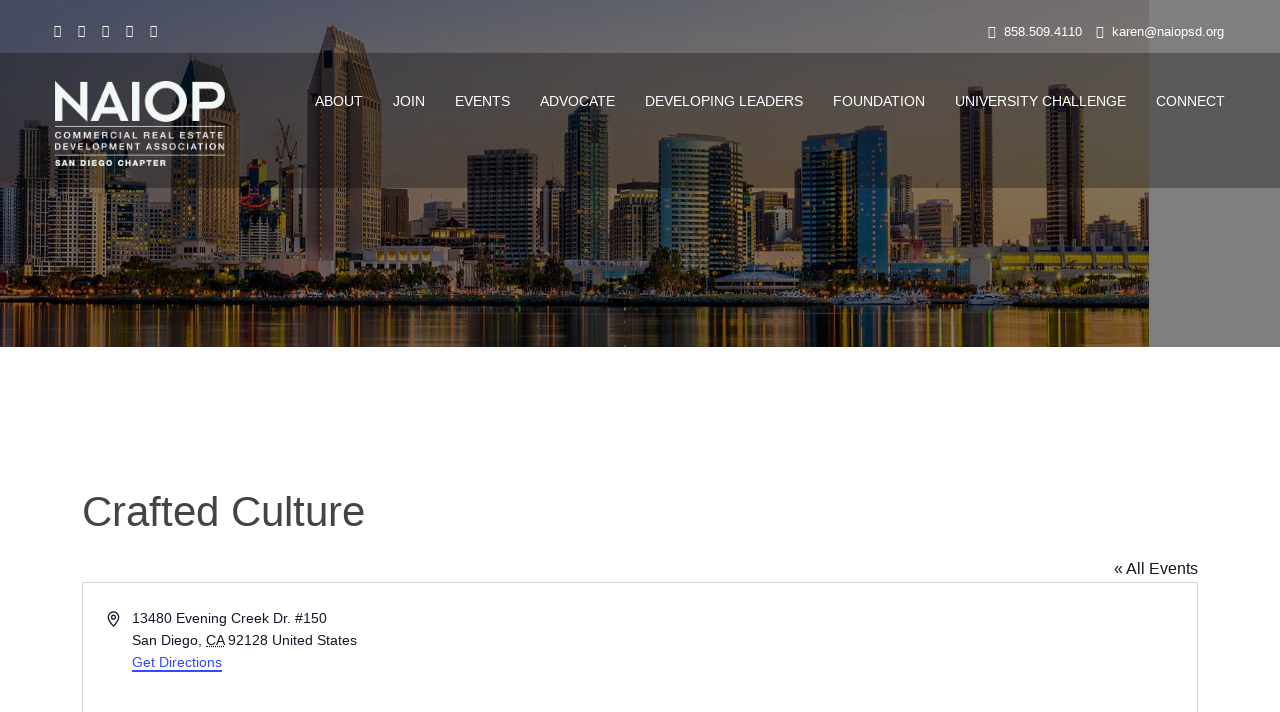

--- FILE ---
content_type: text/html; charset=utf-8
request_url: https://www.google.com/recaptcha/api2/anchor?ar=1&k=6LflFy4pAAAAACAbYSIxuq4gm4mtFdl6uQMwB8gl&co=aHR0cHM6Ly93d3cubmFpb3BzZC5vcmc6NDQz&hl=en&v=PoyoqOPhxBO7pBk68S4YbpHZ&theme=light&size=normal&anchor-ms=20000&execute-ms=30000&cb=1diu1zqmww5r
body_size: 49593
content:
<!DOCTYPE HTML><html dir="ltr" lang="en"><head><meta http-equiv="Content-Type" content="text/html; charset=UTF-8">
<meta http-equiv="X-UA-Compatible" content="IE=edge">
<title>reCAPTCHA</title>
<style type="text/css">
/* cyrillic-ext */
@font-face {
  font-family: 'Roboto';
  font-style: normal;
  font-weight: 400;
  font-stretch: 100%;
  src: url(//fonts.gstatic.com/s/roboto/v48/KFO7CnqEu92Fr1ME7kSn66aGLdTylUAMa3GUBHMdazTgWw.woff2) format('woff2');
  unicode-range: U+0460-052F, U+1C80-1C8A, U+20B4, U+2DE0-2DFF, U+A640-A69F, U+FE2E-FE2F;
}
/* cyrillic */
@font-face {
  font-family: 'Roboto';
  font-style: normal;
  font-weight: 400;
  font-stretch: 100%;
  src: url(//fonts.gstatic.com/s/roboto/v48/KFO7CnqEu92Fr1ME7kSn66aGLdTylUAMa3iUBHMdazTgWw.woff2) format('woff2');
  unicode-range: U+0301, U+0400-045F, U+0490-0491, U+04B0-04B1, U+2116;
}
/* greek-ext */
@font-face {
  font-family: 'Roboto';
  font-style: normal;
  font-weight: 400;
  font-stretch: 100%;
  src: url(//fonts.gstatic.com/s/roboto/v48/KFO7CnqEu92Fr1ME7kSn66aGLdTylUAMa3CUBHMdazTgWw.woff2) format('woff2');
  unicode-range: U+1F00-1FFF;
}
/* greek */
@font-face {
  font-family: 'Roboto';
  font-style: normal;
  font-weight: 400;
  font-stretch: 100%;
  src: url(//fonts.gstatic.com/s/roboto/v48/KFO7CnqEu92Fr1ME7kSn66aGLdTylUAMa3-UBHMdazTgWw.woff2) format('woff2');
  unicode-range: U+0370-0377, U+037A-037F, U+0384-038A, U+038C, U+038E-03A1, U+03A3-03FF;
}
/* math */
@font-face {
  font-family: 'Roboto';
  font-style: normal;
  font-weight: 400;
  font-stretch: 100%;
  src: url(//fonts.gstatic.com/s/roboto/v48/KFO7CnqEu92Fr1ME7kSn66aGLdTylUAMawCUBHMdazTgWw.woff2) format('woff2');
  unicode-range: U+0302-0303, U+0305, U+0307-0308, U+0310, U+0312, U+0315, U+031A, U+0326-0327, U+032C, U+032F-0330, U+0332-0333, U+0338, U+033A, U+0346, U+034D, U+0391-03A1, U+03A3-03A9, U+03B1-03C9, U+03D1, U+03D5-03D6, U+03F0-03F1, U+03F4-03F5, U+2016-2017, U+2034-2038, U+203C, U+2040, U+2043, U+2047, U+2050, U+2057, U+205F, U+2070-2071, U+2074-208E, U+2090-209C, U+20D0-20DC, U+20E1, U+20E5-20EF, U+2100-2112, U+2114-2115, U+2117-2121, U+2123-214F, U+2190, U+2192, U+2194-21AE, U+21B0-21E5, U+21F1-21F2, U+21F4-2211, U+2213-2214, U+2216-22FF, U+2308-230B, U+2310, U+2319, U+231C-2321, U+2336-237A, U+237C, U+2395, U+239B-23B7, U+23D0, U+23DC-23E1, U+2474-2475, U+25AF, U+25B3, U+25B7, U+25BD, U+25C1, U+25CA, U+25CC, U+25FB, U+266D-266F, U+27C0-27FF, U+2900-2AFF, U+2B0E-2B11, U+2B30-2B4C, U+2BFE, U+3030, U+FF5B, U+FF5D, U+1D400-1D7FF, U+1EE00-1EEFF;
}
/* symbols */
@font-face {
  font-family: 'Roboto';
  font-style: normal;
  font-weight: 400;
  font-stretch: 100%;
  src: url(//fonts.gstatic.com/s/roboto/v48/KFO7CnqEu92Fr1ME7kSn66aGLdTylUAMaxKUBHMdazTgWw.woff2) format('woff2');
  unicode-range: U+0001-000C, U+000E-001F, U+007F-009F, U+20DD-20E0, U+20E2-20E4, U+2150-218F, U+2190, U+2192, U+2194-2199, U+21AF, U+21E6-21F0, U+21F3, U+2218-2219, U+2299, U+22C4-22C6, U+2300-243F, U+2440-244A, U+2460-24FF, U+25A0-27BF, U+2800-28FF, U+2921-2922, U+2981, U+29BF, U+29EB, U+2B00-2BFF, U+4DC0-4DFF, U+FFF9-FFFB, U+10140-1018E, U+10190-1019C, U+101A0, U+101D0-101FD, U+102E0-102FB, U+10E60-10E7E, U+1D2C0-1D2D3, U+1D2E0-1D37F, U+1F000-1F0FF, U+1F100-1F1AD, U+1F1E6-1F1FF, U+1F30D-1F30F, U+1F315, U+1F31C, U+1F31E, U+1F320-1F32C, U+1F336, U+1F378, U+1F37D, U+1F382, U+1F393-1F39F, U+1F3A7-1F3A8, U+1F3AC-1F3AF, U+1F3C2, U+1F3C4-1F3C6, U+1F3CA-1F3CE, U+1F3D4-1F3E0, U+1F3ED, U+1F3F1-1F3F3, U+1F3F5-1F3F7, U+1F408, U+1F415, U+1F41F, U+1F426, U+1F43F, U+1F441-1F442, U+1F444, U+1F446-1F449, U+1F44C-1F44E, U+1F453, U+1F46A, U+1F47D, U+1F4A3, U+1F4B0, U+1F4B3, U+1F4B9, U+1F4BB, U+1F4BF, U+1F4C8-1F4CB, U+1F4D6, U+1F4DA, U+1F4DF, U+1F4E3-1F4E6, U+1F4EA-1F4ED, U+1F4F7, U+1F4F9-1F4FB, U+1F4FD-1F4FE, U+1F503, U+1F507-1F50B, U+1F50D, U+1F512-1F513, U+1F53E-1F54A, U+1F54F-1F5FA, U+1F610, U+1F650-1F67F, U+1F687, U+1F68D, U+1F691, U+1F694, U+1F698, U+1F6AD, U+1F6B2, U+1F6B9-1F6BA, U+1F6BC, U+1F6C6-1F6CF, U+1F6D3-1F6D7, U+1F6E0-1F6EA, U+1F6F0-1F6F3, U+1F6F7-1F6FC, U+1F700-1F7FF, U+1F800-1F80B, U+1F810-1F847, U+1F850-1F859, U+1F860-1F887, U+1F890-1F8AD, U+1F8B0-1F8BB, U+1F8C0-1F8C1, U+1F900-1F90B, U+1F93B, U+1F946, U+1F984, U+1F996, U+1F9E9, U+1FA00-1FA6F, U+1FA70-1FA7C, U+1FA80-1FA89, U+1FA8F-1FAC6, U+1FACE-1FADC, U+1FADF-1FAE9, U+1FAF0-1FAF8, U+1FB00-1FBFF;
}
/* vietnamese */
@font-face {
  font-family: 'Roboto';
  font-style: normal;
  font-weight: 400;
  font-stretch: 100%;
  src: url(//fonts.gstatic.com/s/roboto/v48/KFO7CnqEu92Fr1ME7kSn66aGLdTylUAMa3OUBHMdazTgWw.woff2) format('woff2');
  unicode-range: U+0102-0103, U+0110-0111, U+0128-0129, U+0168-0169, U+01A0-01A1, U+01AF-01B0, U+0300-0301, U+0303-0304, U+0308-0309, U+0323, U+0329, U+1EA0-1EF9, U+20AB;
}
/* latin-ext */
@font-face {
  font-family: 'Roboto';
  font-style: normal;
  font-weight: 400;
  font-stretch: 100%;
  src: url(//fonts.gstatic.com/s/roboto/v48/KFO7CnqEu92Fr1ME7kSn66aGLdTylUAMa3KUBHMdazTgWw.woff2) format('woff2');
  unicode-range: U+0100-02BA, U+02BD-02C5, U+02C7-02CC, U+02CE-02D7, U+02DD-02FF, U+0304, U+0308, U+0329, U+1D00-1DBF, U+1E00-1E9F, U+1EF2-1EFF, U+2020, U+20A0-20AB, U+20AD-20C0, U+2113, U+2C60-2C7F, U+A720-A7FF;
}
/* latin */
@font-face {
  font-family: 'Roboto';
  font-style: normal;
  font-weight: 400;
  font-stretch: 100%;
  src: url(//fonts.gstatic.com/s/roboto/v48/KFO7CnqEu92Fr1ME7kSn66aGLdTylUAMa3yUBHMdazQ.woff2) format('woff2');
  unicode-range: U+0000-00FF, U+0131, U+0152-0153, U+02BB-02BC, U+02C6, U+02DA, U+02DC, U+0304, U+0308, U+0329, U+2000-206F, U+20AC, U+2122, U+2191, U+2193, U+2212, U+2215, U+FEFF, U+FFFD;
}
/* cyrillic-ext */
@font-face {
  font-family: 'Roboto';
  font-style: normal;
  font-weight: 500;
  font-stretch: 100%;
  src: url(//fonts.gstatic.com/s/roboto/v48/KFO7CnqEu92Fr1ME7kSn66aGLdTylUAMa3GUBHMdazTgWw.woff2) format('woff2');
  unicode-range: U+0460-052F, U+1C80-1C8A, U+20B4, U+2DE0-2DFF, U+A640-A69F, U+FE2E-FE2F;
}
/* cyrillic */
@font-face {
  font-family: 'Roboto';
  font-style: normal;
  font-weight: 500;
  font-stretch: 100%;
  src: url(//fonts.gstatic.com/s/roboto/v48/KFO7CnqEu92Fr1ME7kSn66aGLdTylUAMa3iUBHMdazTgWw.woff2) format('woff2');
  unicode-range: U+0301, U+0400-045F, U+0490-0491, U+04B0-04B1, U+2116;
}
/* greek-ext */
@font-face {
  font-family: 'Roboto';
  font-style: normal;
  font-weight: 500;
  font-stretch: 100%;
  src: url(//fonts.gstatic.com/s/roboto/v48/KFO7CnqEu92Fr1ME7kSn66aGLdTylUAMa3CUBHMdazTgWw.woff2) format('woff2');
  unicode-range: U+1F00-1FFF;
}
/* greek */
@font-face {
  font-family: 'Roboto';
  font-style: normal;
  font-weight: 500;
  font-stretch: 100%;
  src: url(//fonts.gstatic.com/s/roboto/v48/KFO7CnqEu92Fr1ME7kSn66aGLdTylUAMa3-UBHMdazTgWw.woff2) format('woff2');
  unicode-range: U+0370-0377, U+037A-037F, U+0384-038A, U+038C, U+038E-03A1, U+03A3-03FF;
}
/* math */
@font-face {
  font-family: 'Roboto';
  font-style: normal;
  font-weight: 500;
  font-stretch: 100%;
  src: url(//fonts.gstatic.com/s/roboto/v48/KFO7CnqEu92Fr1ME7kSn66aGLdTylUAMawCUBHMdazTgWw.woff2) format('woff2');
  unicode-range: U+0302-0303, U+0305, U+0307-0308, U+0310, U+0312, U+0315, U+031A, U+0326-0327, U+032C, U+032F-0330, U+0332-0333, U+0338, U+033A, U+0346, U+034D, U+0391-03A1, U+03A3-03A9, U+03B1-03C9, U+03D1, U+03D5-03D6, U+03F0-03F1, U+03F4-03F5, U+2016-2017, U+2034-2038, U+203C, U+2040, U+2043, U+2047, U+2050, U+2057, U+205F, U+2070-2071, U+2074-208E, U+2090-209C, U+20D0-20DC, U+20E1, U+20E5-20EF, U+2100-2112, U+2114-2115, U+2117-2121, U+2123-214F, U+2190, U+2192, U+2194-21AE, U+21B0-21E5, U+21F1-21F2, U+21F4-2211, U+2213-2214, U+2216-22FF, U+2308-230B, U+2310, U+2319, U+231C-2321, U+2336-237A, U+237C, U+2395, U+239B-23B7, U+23D0, U+23DC-23E1, U+2474-2475, U+25AF, U+25B3, U+25B7, U+25BD, U+25C1, U+25CA, U+25CC, U+25FB, U+266D-266F, U+27C0-27FF, U+2900-2AFF, U+2B0E-2B11, U+2B30-2B4C, U+2BFE, U+3030, U+FF5B, U+FF5D, U+1D400-1D7FF, U+1EE00-1EEFF;
}
/* symbols */
@font-face {
  font-family: 'Roboto';
  font-style: normal;
  font-weight: 500;
  font-stretch: 100%;
  src: url(//fonts.gstatic.com/s/roboto/v48/KFO7CnqEu92Fr1ME7kSn66aGLdTylUAMaxKUBHMdazTgWw.woff2) format('woff2');
  unicode-range: U+0001-000C, U+000E-001F, U+007F-009F, U+20DD-20E0, U+20E2-20E4, U+2150-218F, U+2190, U+2192, U+2194-2199, U+21AF, U+21E6-21F0, U+21F3, U+2218-2219, U+2299, U+22C4-22C6, U+2300-243F, U+2440-244A, U+2460-24FF, U+25A0-27BF, U+2800-28FF, U+2921-2922, U+2981, U+29BF, U+29EB, U+2B00-2BFF, U+4DC0-4DFF, U+FFF9-FFFB, U+10140-1018E, U+10190-1019C, U+101A0, U+101D0-101FD, U+102E0-102FB, U+10E60-10E7E, U+1D2C0-1D2D3, U+1D2E0-1D37F, U+1F000-1F0FF, U+1F100-1F1AD, U+1F1E6-1F1FF, U+1F30D-1F30F, U+1F315, U+1F31C, U+1F31E, U+1F320-1F32C, U+1F336, U+1F378, U+1F37D, U+1F382, U+1F393-1F39F, U+1F3A7-1F3A8, U+1F3AC-1F3AF, U+1F3C2, U+1F3C4-1F3C6, U+1F3CA-1F3CE, U+1F3D4-1F3E0, U+1F3ED, U+1F3F1-1F3F3, U+1F3F5-1F3F7, U+1F408, U+1F415, U+1F41F, U+1F426, U+1F43F, U+1F441-1F442, U+1F444, U+1F446-1F449, U+1F44C-1F44E, U+1F453, U+1F46A, U+1F47D, U+1F4A3, U+1F4B0, U+1F4B3, U+1F4B9, U+1F4BB, U+1F4BF, U+1F4C8-1F4CB, U+1F4D6, U+1F4DA, U+1F4DF, U+1F4E3-1F4E6, U+1F4EA-1F4ED, U+1F4F7, U+1F4F9-1F4FB, U+1F4FD-1F4FE, U+1F503, U+1F507-1F50B, U+1F50D, U+1F512-1F513, U+1F53E-1F54A, U+1F54F-1F5FA, U+1F610, U+1F650-1F67F, U+1F687, U+1F68D, U+1F691, U+1F694, U+1F698, U+1F6AD, U+1F6B2, U+1F6B9-1F6BA, U+1F6BC, U+1F6C6-1F6CF, U+1F6D3-1F6D7, U+1F6E0-1F6EA, U+1F6F0-1F6F3, U+1F6F7-1F6FC, U+1F700-1F7FF, U+1F800-1F80B, U+1F810-1F847, U+1F850-1F859, U+1F860-1F887, U+1F890-1F8AD, U+1F8B0-1F8BB, U+1F8C0-1F8C1, U+1F900-1F90B, U+1F93B, U+1F946, U+1F984, U+1F996, U+1F9E9, U+1FA00-1FA6F, U+1FA70-1FA7C, U+1FA80-1FA89, U+1FA8F-1FAC6, U+1FACE-1FADC, U+1FADF-1FAE9, U+1FAF0-1FAF8, U+1FB00-1FBFF;
}
/* vietnamese */
@font-face {
  font-family: 'Roboto';
  font-style: normal;
  font-weight: 500;
  font-stretch: 100%;
  src: url(//fonts.gstatic.com/s/roboto/v48/KFO7CnqEu92Fr1ME7kSn66aGLdTylUAMa3OUBHMdazTgWw.woff2) format('woff2');
  unicode-range: U+0102-0103, U+0110-0111, U+0128-0129, U+0168-0169, U+01A0-01A1, U+01AF-01B0, U+0300-0301, U+0303-0304, U+0308-0309, U+0323, U+0329, U+1EA0-1EF9, U+20AB;
}
/* latin-ext */
@font-face {
  font-family: 'Roboto';
  font-style: normal;
  font-weight: 500;
  font-stretch: 100%;
  src: url(//fonts.gstatic.com/s/roboto/v48/KFO7CnqEu92Fr1ME7kSn66aGLdTylUAMa3KUBHMdazTgWw.woff2) format('woff2');
  unicode-range: U+0100-02BA, U+02BD-02C5, U+02C7-02CC, U+02CE-02D7, U+02DD-02FF, U+0304, U+0308, U+0329, U+1D00-1DBF, U+1E00-1E9F, U+1EF2-1EFF, U+2020, U+20A0-20AB, U+20AD-20C0, U+2113, U+2C60-2C7F, U+A720-A7FF;
}
/* latin */
@font-face {
  font-family: 'Roboto';
  font-style: normal;
  font-weight: 500;
  font-stretch: 100%;
  src: url(//fonts.gstatic.com/s/roboto/v48/KFO7CnqEu92Fr1ME7kSn66aGLdTylUAMa3yUBHMdazQ.woff2) format('woff2');
  unicode-range: U+0000-00FF, U+0131, U+0152-0153, U+02BB-02BC, U+02C6, U+02DA, U+02DC, U+0304, U+0308, U+0329, U+2000-206F, U+20AC, U+2122, U+2191, U+2193, U+2212, U+2215, U+FEFF, U+FFFD;
}
/* cyrillic-ext */
@font-face {
  font-family: 'Roboto';
  font-style: normal;
  font-weight: 900;
  font-stretch: 100%;
  src: url(//fonts.gstatic.com/s/roboto/v48/KFO7CnqEu92Fr1ME7kSn66aGLdTylUAMa3GUBHMdazTgWw.woff2) format('woff2');
  unicode-range: U+0460-052F, U+1C80-1C8A, U+20B4, U+2DE0-2DFF, U+A640-A69F, U+FE2E-FE2F;
}
/* cyrillic */
@font-face {
  font-family: 'Roboto';
  font-style: normal;
  font-weight: 900;
  font-stretch: 100%;
  src: url(//fonts.gstatic.com/s/roboto/v48/KFO7CnqEu92Fr1ME7kSn66aGLdTylUAMa3iUBHMdazTgWw.woff2) format('woff2');
  unicode-range: U+0301, U+0400-045F, U+0490-0491, U+04B0-04B1, U+2116;
}
/* greek-ext */
@font-face {
  font-family: 'Roboto';
  font-style: normal;
  font-weight: 900;
  font-stretch: 100%;
  src: url(//fonts.gstatic.com/s/roboto/v48/KFO7CnqEu92Fr1ME7kSn66aGLdTylUAMa3CUBHMdazTgWw.woff2) format('woff2');
  unicode-range: U+1F00-1FFF;
}
/* greek */
@font-face {
  font-family: 'Roboto';
  font-style: normal;
  font-weight: 900;
  font-stretch: 100%;
  src: url(//fonts.gstatic.com/s/roboto/v48/KFO7CnqEu92Fr1ME7kSn66aGLdTylUAMa3-UBHMdazTgWw.woff2) format('woff2');
  unicode-range: U+0370-0377, U+037A-037F, U+0384-038A, U+038C, U+038E-03A1, U+03A3-03FF;
}
/* math */
@font-face {
  font-family: 'Roboto';
  font-style: normal;
  font-weight: 900;
  font-stretch: 100%;
  src: url(//fonts.gstatic.com/s/roboto/v48/KFO7CnqEu92Fr1ME7kSn66aGLdTylUAMawCUBHMdazTgWw.woff2) format('woff2');
  unicode-range: U+0302-0303, U+0305, U+0307-0308, U+0310, U+0312, U+0315, U+031A, U+0326-0327, U+032C, U+032F-0330, U+0332-0333, U+0338, U+033A, U+0346, U+034D, U+0391-03A1, U+03A3-03A9, U+03B1-03C9, U+03D1, U+03D5-03D6, U+03F0-03F1, U+03F4-03F5, U+2016-2017, U+2034-2038, U+203C, U+2040, U+2043, U+2047, U+2050, U+2057, U+205F, U+2070-2071, U+2074-208E, U+2090-209C, U+20D0-20DC, U+20E1, U+20E5-20EF, U+2100-2112, U+2114-2115, U+2117-2121, U+2123-214F, U+2190, U+2192, U+2194-21AE, U+21B0-21E5, U+21F1-21F2, U+21F4-2211, U+2213-2214, U+2216-22FF, U+2308-230B, U+2310, U+2319, U+231C-2321, U+2336-237A, U+237C, U+2395, U+239B-23B7, U+23D0, U+23DC-23E1, U+2474-2475, U+25AF, U+25B3, U+25B7, U+25BD, U+25C1, U+25CA, U+25CC, U+25FB, U+266D-266F, U+27C0-27FF, U+2900-2AFF, U+2B0E-2B11, U+2B30-2B4C, U+2BFE, U+3030, U+FF5B, U+FF5D, U+1D400-1D7FF, U+1EE00-1EEFF;
}
/* symbols */
@font-face {
  font-family: 'Roboto';
  font-style: normal;
  font-weight: 900;
  font-stretch: 100%;
  src: url(//fonts.gstatic.com/s/roboto/v48/KFO7CnqEu92Fr1ME7kSn66aGLdTylUAMaxKUBHMdazTgWw.woff2) format('woff2');
  unicode-range: U+0001-000C, U+000E-001F, U+007F-009F, U+20DD-20E0, U+20E2-20E4, U+2150-218F, U+2190, U+2192, U+2194-2199, U+21AF, U+21E6-21F0, U+21F3, U+2218-2219, U+2299, U+22C4-22C6, U+2300-243F, U+2440-244A, U+2460-24FF, U+25A0-27BF, U+2800-28FF, U+2921-2922, U+2981, U+29BF, U+29EB, U+2B00-2BFF, U+4DC0-4DFF, U+FFF9-FFFB, U+10140-1018E, U+10190-1019C, U+101A0, U+101D0-101FD, U+102E0-102FB, U+10E60-10E7E, U+1D2C0-1D2D3, U+1D2E0-1D37F, U+1F000-1F0FF, U+1F100-1F1AD, U+1F1E6-1F1FF, U+1F30D-1F30F, U+1F315, U+1F31C, U+1F31E, U+1F320-1F32C, U+1F336, U+1F378, U+1F37D, U+1F382, U+1F393-1F39F, U+1F3A7-1F3A8, U+1F3AC-1F3AF, U+1F3C2, U+1F3C4-1F3C6, U+1F3CA-1F3CE, U+1F3D4-1F3E0, U+1F3ED, U+1F3F1-1F3F3, U+1F3F5-1F3F7, U+1F408, U+1F415, U+1F41F, U+1F426, U+1F43F, U+1F441-1F442, U+1F444, U+1F446-1F449, U+1F44C-1F44E, U+1F453, U+1F46A, U+1F47D, U+1F4A3, U+1F4B0, U+1F4B3, U+1F4B9, U+1F4BB, U+1F4BF, U+1F4C8-1F4CB, U+1F4D6, U+1F4DA, U+1F4DF, U+1F4E3-1F4E6, U+1F4EA-1F4ED, U+1F4F7, U+1F4F9-1F4FB, U+1F4FD-1F4FE, U+1F503, U+1F507-1F50B, U+1F50D, U+1F512-1F513, U+1F53E-1F54A, U+1F54F-1F5FA, U+1F610, U+1F650-1F67F, U+1F687, U+1F68D, U+1F691, U+1F694, U+1F698, U+1F6AD, U+1F6B2, U+1F6B9-1F6BA, U+1F6BC, U+1F6C6-1F6CF, U+1F6D3-1F6D7, U+1F6E0-1F6EA, U+1F6F0-1F6F3, U+1F6F7-1F6FC, U+1F700-1F7FF, U+1F800-1F80B, U+1F810-1F847, U+1F850-1F859, U+1F860-1F887, U+1F890-1F8AD, U+1F8B0-1F8BB, U+1F8C0-1F8C1, U+1F900-1F90B, U+1F93B, U+1F946, U+1F984, U+1F996, U+1F9E9, U+1FA00-1FA6F, U+1FA70-1FA7C, U+1FA80-1FA89, U+1FA8F-1FAC6, U+1FACE-1FADC, U+1FADF-1FAE9, U+1FAF0-1FAF8, U+1FB00-1FBFF;
}
/* vietnamese */
@font-face {
  font-family: 'Roboto';
  font-style: normal;
  font-weight: 900;
  font-stretch: 100%;
  src: url(//fonts.gstatic.com/s/roboto/v48/KFO7CnqEu92Fr1ME7kSn66aGLdTylUAMa3OUBHMdazTgWw.woff2) format('woff2');
  unicode-range: U+0102-0103, U+0110-0111, U+0128-0129, U+0168-0169, U+01A0-01A1, U+01AF-01B0, U+0300-0301, U+0303-0304, U+0308-0309, U+0323, U+0329, U+1EA0-1EF9, U+20AB;
}
/* latin-ext */
@font-face {
  font-family: 'Roboto';
  font-style: normal;
  font-weight: 900;
  font-stretch: 100%;
  src: url(//fonts.gstatic.com/s/roboto/v48/KFO7CnqEu92Fr1ME7kSn66aGLdTylUAMa3KUBHMdazTgWw.woff2) format('woff2');
  unicode-range: U+0100-02BA, U+02BD-02C5, U+02C7-02CC, U+02CE-02D7, U+02DD-02FF, U+0304, U+0308, U+0329, U+1D00-1DBF, U+1E00-1E9F, U+1EF2-1EFF, U+2020, U+20A0-20AB, U+20AD-20C0, U+2113, U+2C60-2C7F, U+A720-A7FF;
}
/* latin */
@font-face {
  font-family: 'Roboto';
  font-style: normal;
  font-weight: 900;
  font-stretch: 100%;
  src: url(//fonts.gstatic.com/s/roboto/v48/KFO7CnqEu92Fr1ME7kSn66aGLdTylUAMa3yUBHMdazQ.woff2) format('woff2');
  unicode-range: U+0000-00FF, U+0131, U+0152-0153, U+02BB-02BC, U+02C6, U+02DA, U+02DC, U+0304, U+0308, U+0329, U+2000-206F, U+20AC, U+2122, U+2191, U+2193, U+2212, U+2215, U+FEFF, U+FFFD;
}

</style>
<link rel="stylesheet" type="text/css" href="https://www.gstatic.com/recaptcha/releases/PoyoqOPhxBO7pBk68S4YbpHZ/styles__ltr.css">
<script nonce="oBGXsAO2P-SJOhlojtb-mA" type="text/javascript">window['__recaptcha_api'] = 'https://www.google.com/recaptcha/api2/';</script>
<script type="text/javascript" src="https://www.gstatic.com/recaptcha/releases/PoyoqOPhxBO7pBk68S4YbpHZ/recaptcha__en.js" nonce="oBGXsAO2P-SJOhlojtb-mA">
      
    </script></head>
<body><div id="rc-anchor-alert" class="rc-anchor-alert"></div>
<input type="hidden" id="recaptcha-token" value="[base64]">
<script type="text/javascript" nonce="oBGXsAO2P-SJOhlojtb-mA">
      recaptcha.anchor.Main.init("[\x22ainput\x22,[\x22bgdata\x22,\x22\x22,\[base64]/[base64]/[base64]/[base64]/[base64]/[base64]/[base64]/[base64]/[base64]/[base64]\\u003d\x22,\[base64]\\u003d\x22,\x22QTLCnwTCicK1WVIPw5BJwqp7GcOWJHB8w4HDm8K8w7Asw5vDp3/DvsOjAz4lWwwTw4ozYMK5w7rDmj4pw6DCqzkKZjPDoMOFw7TCrMOKwqwOwqHDjxNPwojCkcOoCMKvwrgDwoDDjg/Dp8OWNhR/BsKFwqUsVmMVw6QcNUcODsOuCsOBw4HDk8OnMAwzHzcpKsKuw6lewqBEJCvCnzEQw5nDuWMKw7oXw6LCslwUX1HCmMOQw49uL8O4wqTDk2jDhMOBwo/DvMOzSsOCw7HConsIwqJKY8KZw7rDi8OuHGEMw7LDoGfCl8O5IQ3DnMOAwqnDlMOOwqXDkwbDi8KQw5TCn2I4I1QCeARxBsKPEVcQWBRhJCvCvi3DjmFew5fDjy0qIMOyw5U1wqDCpz/DqRHDqcKrwrd7JXAEVMOYaTLCnsOdMhPDg8OVw61ewq4kIsOcw4poe8OhdiZEQsOWwpXDjBt4w7vCuD3DvWPCjmPDnMOtwrx6w4rCsyHDsDRKw6YYwpzDqsOtwpMQZnbDvMKaewhKU3FwwrBwMX7CgcO8VsK4BX9AwrxiwqFiNsKHVcObw5TDncKcw6/DgAo8U8KtM2bClGh8DwUKwqJ6T2YiTcKcCF1ZQXxkYG14Yho/M8OfAgV9wofDvlrDoMK5w68Aw7fDugPDqFlhZsKew73CmVwVLcKELmfCvsOFwp8Dw7TCmmsEwrbCl8Ogw6LDt8OfIMKUwqTDvE1gIcO4wotkwr0/[base64]/Dr8OgDMKtw4kJU1PDiMKyw6/DmDnDoUgaantCCW8gwqjDsV7DuS/DnsOjIVvDlBnDu2jCrA3Cg8KCwq8Tw48jWFgIwpTCiE8+w6PDkcOHwozDq2Y0w47Dk0gwUlNBw75ke8KCwq3CoFfDikTDksOcw7kewo5fccO5w63CuzIqw6x/[base64]/[base64]/wrkLwqbDh8O+w7/DpBxvNi8swotWw7tsHVDCrwg8wrfCt8O9CmkiXMKfw7/Cpnw1wqJ6bMOrwpUZVXrCrSjDo8OPTMKtUEAQDcKCwqE3w5vCnCx1LFwgHTxHwo7Dp1kSw5UrwotnAl7DrMO7w5/CrxsSacOtGcOlwqhrNHNrwqEnPsKAfMOsPXdINyTDvsK2w7rDjcKRfMK+w4HCjDMFwpHDv8KMAsK4wq1hwovDo0IBwpHCk8OxTcOkMsOKwqjCqsOFC8Kxwqhfw4rCtMK5VQ1FwpbCi0tBw4V/Mmtjwq3DtSXCtHXDo8OSW1rCmcOFVHhnZnh2wq8OMBUVW8OdR1JfIVU0NjVVOMOYEMOqDsKYb8KVwr8oRMKWIsOrVkbDjMOfIgPCoj/[base64]/DjcKUSMKCw6fCr8Otw5fChsKbw6g7wolWcwkdFcKQw7XDnsOdEmpaOmE0w6kLIRbCoMO0LcOcw7HCpsOnw4vDrcOIJcOlOQzDpcKzEMOhVQPDgcK2wrxVwrzDsMOww6LDrj7ChVbDkcK9egzDonTDsnwlwqTCrcOtw48Wwr7CvMKcP8KHwo/CrcKBwr9yfMKFw5PDpzHDvH7DnQzDtDjCr8OOecKXwqDDgsOpwp7DrMO0w6vDkETCkcOhIsOQXTjCncOHPsKqw7AoOU9sMcO2c8K0Uj9aR0/[base64]/CtMKpMQXDgcKQw5jDuT86w4HDow7DhMOgwrLDhW7CimceOnEQwqXDuEfCqkVDDcOTwp8hCj7DrkgMRsKMw5zDs0Vnw5zCtMOVd2TCrk7DscKUY8OGYW/DrMO8AT4iXXcPUH9AwoPCgifCrhJlw5TCgiLDnEZRLMOCwqjDg3fDl0cIw5PDpcO4OhPCl8OwYMOeD3oWTg3DhCBFwrkCwp7DlyHDrTAlwp3DvsK2b8KuIMKnwrPDqsOhw6B8JsORMMOtDETCt0LDqH4xBgvCvsOgwp8IcGtgw4HDl3Y6VzjCm1kxCcKuVHV/w5PDjQ3CikYrw4RXwr0UP2/DksKBKHoTFR12w6HDuzctwpDDrsKUdAvCisK8w7nDvV3DqlLDjMKSwpjCi8ONw4EORsOlw4vCjHnCpEXCinfCqntywpdzw4nDixfDizwdAMKCRMKhwpFSw5ZBOirCnQhowq14IcKCb1Bgw4d/wol4wo5vw73CmMO1w4fDisKVwqo5w4guw6HDpcKScDHCncO2McK0wpVOQMKMTycPw79Bw7XDl8KmKAdlwq4uw7jCnU5Lw6dzHi9/KcKJHCnCm8OGwqfDtkjChR0nHn9bN8KiH8Klwp7DqTkDbHzCuMO/McO8X1w3GAtuwq3CtksLCFkHw4XDi8OZw5dJwr7Dk1E2fi8Cw53DuwsYwp/[base64]/[base64]/wq9vDEjCvVLCscKrw73CgcKDw6kuw4JHwoJPwpvCu8OFXQ8Sw64cwoUbwrPCvCnDtsO3YcKCI0HCm3FPdsOkdnoHCcKHwoXCo1jCoCEkw55BwqvDpsKFwpUpYMKYw4V0w7NFIhQMw7lELGMRwqzDqA/ChMOlFMOfFcKhD3ZvbjFqwoPCssOIwqBEc8O9wqwzw7sOw7/[base64]/w5jCkGDCkMKfwoDDkAnCkMOgwp/DssKYRsOaGQ7CgMOLfcK/N0FuUmUtez/[base64]/CpsOAGW4uUAMOdcKjQ8Osw7PDr0/CrhcuwqnCq8KawoPDnAzDhALCnRLCgCHCgTwKw6cjwpMMw412w4bDmTELw4dQw5bCuMOiLMKIwooGccKuwrLDtGnCmkUBSFNzFMOIflbDnsKMw6RAdXXCp8KfM8OwDA9QwpVcZ1s7OjgXwoJ4RCAtwoYow7cHH8OZw5NxIsOOwqnCiQ59bcKFw7/Dq8KbR8OBW8OWTk3Dp8KawqIDw755wp9vWMOHw6l6w4XCjcK8E8KrE2TCv8O0wrTDuMKfKcOtAcOEw4I7wrgaQmocwr3DpsOdwpbCtCfDpsOewqFdw4/DuDPCmxRLfMKWw6/DumJKdmzDgVRzAcOoE8O/IcOHMlTDmjtowoPCm8OFBU7Co0o3W8ONIsKVwoMcTHHDnFdTwqPCoQ9Yw5vDoCwET8KZcsOmElfCrcOqwoDDizrDnm8HNMO8w4HDvcOjDTzCmsKKfMOGw4QkUWTDsU0yw4DDl3snw6ZJwokFwpLCq8Kmw7zCtS8AwovDkw8HA8KtDiYWUcO1K2Vrwpsew4Y0CRrDkX/CqcOUw4cBw5HDqsOTw4R0w4Rdw55awrPClMOsTsOhRQUfD3/[base64]/wqvDnjcawq8owobCoHLChn7Cj13Dt8K0UsK9w4s/wrwdw7UYf8O/wqXCoGAzb8OTQzrDg1fDvMOncRnDtSJBV2NcQsKSJR4EwpAZwpvDqW9Ww4TDvsKew53CnykzO8K1wpPDjcOIwqhYwqdbHWAqXRnCqh3DmSzDpnLCqcKBEcK9wojCrQ7Cu3Ytw6I7H8KSDE7CqcKewqXCg8OSJcKdXUJ/wrdkwqE/w6JowpRfTsKDVjU5MQNNZ8OJJQLCjcKSw4oZwpzDtBJKw7Aowqsvwq5SWk4fJk0RB8OscCPCj3fCocOqH3Jtwo/DocOmw5UHwo/Cj3wjYlRqw4/[base64]/DiMOwPFhyan0twpbDvkbDjmTCginDucObEMO+E8Kawr7Cv8OrHg84wozCncO3Njxww4/[base64]/wpHChMO7PMKZfg7DkA3DsWnCp8OWMMKbw7YWwr7DrBEnwpJqwrjDtjgaw4TDtV7DmsOWwqvDhMKyNcKsBUAtw7LDqRUwT8KrwpcXwoBVw4JJKSIsUMK+w6dXIHE4w5RNw63Dg3EzIsOregxUC3zCn0bDuT1GwrJOw4jDr8O3GMKHVFUEdcOkYsOpwrgGwpZqHAbCl3l/IMKZEGDCggPDtMOqwrQWS8KzSsOBwqBIwpJJw7PDozNqw7cnwqlEVsOdMVcNwp3ClMKPAg7DksOhw7p0wrhcwqwPdnvDuSnDpjfDqwE6CycgTMKbCMKCw6oAAxnDjcKXw4TDtcKGN0zDn2rCksO+OMKMOkrCpcO/w6YUw4xnwqPDsC5Uwr/DiA7DoMKnwpJARxFBw6VzwqTDgcOPIQvDs2jDqcKqUcOsDHMQwo/[base64]/CnsO/[base64]/CpkHCiMKFw5jDkDvDiSMVw54CF1DDtmxMw7PDqGfCjjfCkMOYwqTCscKzEcKGwox0wpsaW1BZZHFow6FHwrrDlHvCisOPwpPCusK3wqjCi8KBeXliGzAwKl1dH2/Ch8KEwpsfwp4IFMK4OMOAw6PDoMKjAcOXwqLDknweCsKdUWzCj1h+wqDCuhXCrWQzU8Ovw74Cw6zCgkdIHSTDpcKzw6MwCMK6w5rDscOQVsOgwpg7cQrCqlPDhwYzw4nCrVhMUcKoMEXDnB9rw7thdMKTMcKANMKUVGYxwrUQwqN+w7EVw4Frw5/DrTsnaX0ePMK6w6lDNMOnwq7DtMO/CMKjw5jDilZ/KMK3QMK4X37CqDhYwpNew6jCkVVLUDFcw4nCo1gIw61tRsOdesOvPX5SbCJ/w6HCgk95wrPCm1rCi3DDncKKZW3CjH98HMOTw4Utw5AkKsKiE0YkQsKodMKgwr9PwokUOAxufsO1w6PCqMK1AsKXEB3Cj8KRAMKQwpvDj8Olw7hOwoHCm8OkwpQRUBIyw67DrMKiTS/CqcOESMKwwqRxQMK2WwlmPBPDu8KLCMKXwrnCgsKJaC7CvHrDnTPCp2F0BcOxVMOYw4nDucKow7Ifwpsff1hCa8Odw4wTSsK8WS7DmMKoTk7DhxQ9cU5lBg7ClcKPwox8KyXCnMKMe1/DtTnCnsKSw7c/N8OdwpLCl8KNYsO5AETDlcK8woYVwqXCucKSw5XDjH7DjFYlw6E2wocxw6XCh8KDwrHDncKbTMK5EsO2w68KwpjDrsK0wqFMw4bDvwB+LMOEMMKfdgrCr8O8OSHCp8OQw5E6w7dBw6YeHMOmNcK+w6IKw5XCoW3DtsKjworClcKvGGscw5QeAcKjaMKyA8OZYsK5LD/CoRBGwqjDmsO/w6/CvWp9FMK/VxwdYMOnw5hLwoJAPXHDrylWwrlzw6vDi8ONw5VMMsKTwrrCq8OSd0TClcKdwp0Lw55Bwp8VYcKAwq5rw6dwV1/Dh03DqMKNw7t/wp0wwpzDnsO8FsOBUVnDiMOUB8KoEE7ChMO7PjTDlAlFJxrCpVzDh2hdccOHSsOlwrjDvMK/[base64]/YWnDvsKrwo7Dg8OlwrPCssOoX8O2KsKSacOiQsOwwrx1RMKMT28Nwq3ChCnDvsKPVsKIw5R8fsKmHMOZw64Hw6omwqfDnsK3SiPDjQDCvSYNwpLCuF3Cv8O/[base64]/CssK/[base64]/C0YhwqLDoTIGaXAbEjrDrnHDui1KfzbCscOhw5xZccKwBAVxw5N2csK6wqp0w7XCojYUXcOWwoZldMKDwrxBb3Jjw744wqk2wpTDqcKBw6HDlHt+w6UNw6TClxsTa8O9wp59fsKTPETCkjHDrFg8K8KeX17CtQx2O8KQPMKdw6/CgDbDhHMgwpEXwp17w413w6fDpsK2w6nCgMKhPwDDswh1blxJVC8Lwp8cwqIVw4YFwohUDl3CsAbCm8O3wqARw6ghw7rCkX9Dw6rCr37CmMKxw6LCpwnDrA/ChMKeHXtMcMKUwot/w6vCi8OEwpJuwppCw7pyTcOFwpHCqMKILXfCnsK1woI0w5vDkQYHw6/CjcKbLEcYfhLCqzVoYMOAXTzDv8KAwrrCkS/CnMKKwpDClMK2w4Izb8KPNcKuAMOEwobDoUJqwrhTwqXCqmEQE8KZcMKGcjDDoQEaOsKAwqfDiMOsMyYHOmbCsUXCp2PCpmQ4a8OBSMOmQUTCpmLCuX/DjXnCiMOTeMODwqDCm8Oewrd6EDPDlMKMJMONw5LCmMK9AsO8UwJVO33DocONTMOTW1txw4FxwqjCthEsw5TClcKow6gZwpkoD11qMDhCw5lcw4jCvyYuR8K9wqnCpQ4Nfw/DrnUMFsKkNsKKaAXDrMKFwoUaE8OWOxVwwrI7w5HCjMKJEjnDoRTDs8KdSjs9wrrCt8Ocw6XClcOTw6bDrFUaw6zCg0TCm8KUKmh3HiECw4jDisOZw6rClsOEwpEUfxxODUUNwpXCpErDpnHCh8O/w5fDuMKdTHjDlDHClsOMw7fDrsKAwoZ6HD/CjiQWFCTDr8O6G2TDgG/[base64]/Ci8KsDsK8SkLDssOsRcK6McOMw6NJwovCqMO+dBE6TcOmcRMtw6Fkw5Z7djMdS8OXYThCc8KjOCrDul/CgcKPw5lpw5XCsMKaw5/CmMKWf3dpwoYfaMOtKgvDhcKjwpZ6fCNMwoHCpxXDggMmCsOswpx/[base64]/GMKIw6Zcw6kNRAvDocOXwp7DkCEBw73DgFgrw43DrVIqwojDgUFxwrlcMCjCkX3CmMKvwpDCnsOHwq99woTCr8K7fWPDp8KxSMKxwrhBwpEWwp7DjAc+w6NZwoLCqj58w4PDtMOywq5BQH3Dr2IJw6DCtGvDq2XCisKIFsK/[base64]/CnUnDosOmOMOUecKGwocwSMOmcAM5RlIHVh3DuSDDk8KqWsKFw7DCtcK6czHCocKGbwXDtsKoCiEuXsOrS8OXwpjDlg/DqMKLw6HDn8OAwpvDvndadjojwo5nIDPDlsKUw600w5V5w6oxwp3DlsKIDwkYw7ldw5bCqVvDt8OdKsOLLsKnwoXDjcKMMFYFwp1MT1JzX8K6w6XCklXDjsKywod9X8KRGEAyw4bDk0DDoiLCqGbCrcOOwplsCMK6wqbCtsOucMKPwqVkw6/[base64]/DvVxgw6rCri5rw67DqTB+bV5hZMKuw5w2HcKLL8OfaMOcXcOlbGolwqhODzvDr8OMwoLDqFDCnHwRw5hfH8O1CsKFwrDDukdaQMOOw67CgyJKw73CssOtwrRAw6DClMKSJmrCvMOza0V6w6rCu8KRw7Q/wrUiwo7Dkxxhw57DmF0nwr/CpsKPasOCw50NecOjwq9Ww6BswoTDvsOhwpRcZsODwrjClsK1w6ovwqTCt8OJwp/DtVXCjWYFLTHDrX1lUxhnJ8OnX8OMw6kcwoZZw5/DmwlYw54XwpPCmBvCm8KSwrbDm8OEIMOOwr95woRiN0hFOcOdw5ECwo7DjcOSwqrClFjDksO7NhAfUMOfCkdHfCgTVgPDlhYSwqvCrWZTJ8KSLsKIw5rCi3DDoUk0wq9oE8OLAnF7wqBNDGvDpMKCw6ZSwrlVU2HDs2MoccK/w4N4MsOCNFTCqsO8woLDpBTDjsOCwppZw75gRcOsUsKcw5bDlsKSZRnCocOVw4HCj8KTbCfCqnTDhCVHwo0swq/[base64]/[base64]/CtG8eSMOrw6IGCMOTBGgmRxIewqEcwrN6wrPDvMKXFMOgwonDk8OQSD4HBFHCu8OowrRxwqo7wrHCnmTCtsKtwoEnwovCsyfDkcOKHxwABFzDvcOrTgEfw6/[base64]/DgMOTZQrDvcO8HsK2blTDljQ3wrMqOMKHw4bCvMO+w7Mhwq1OwogNWy7CtX3CuARQw7/Dn8OWNsOpKmZtwqMswq3DtcKUw6rCvMO7w5HCmcK1w5x8w6gBKBMFwoYaZ8O1w4DDliRHOE8pX8Kcw6vCmsO7Ex7DrUfDuFF5RcK5wrDDmcKCwr/DvHFywrrDtcOZX8Kkw7A7dFbDgcK7NSwxw4jDhVfDkgdRwrlFBm9DVjvDpWPChMKBXArDnsKOwowOfcOmwoHDm8O6w7zCpcK/wrLCkD3CsnfDgsOLRHfCkMODUT3DvMO2wqHCqEPDiMKPHDjCv8KVYMKqwpHCjw7DgCNYw7JdDGPCksOmScKhbsOTRMO/TcK8wrAgQ33CmATDgsKcCMKaw67DtjDCuUMbw4zCpcO5wqPCsMKKHCnCs8Orw6QyAxXCnsKpPWpwQHHDssOMaQ0UNcKnecKifcOdw6nCqcOSYcOOc8OJw4YSV1TCs8OowpDCisO/[base64]/[base64]/Ds8K2w7QsH2kEAcKtdgPCl8KhOmHCocO7F8KNDHfCgAEXTMOIw5bCggnCoMOlb0pBwqBfwos2woBdO1g5wot4w6XDsE9TX8KSV8KbwoMaKUc4B1PCvRgBwrDDlmbDp8KtcBrDn8O2PsK/[base64]/DnkoxDXE6RcO/[base64]/CvDDDrFzCu8ODwoPDvHs3wrINwprCp8OKeMKxQ8O6J3Z/en8CesKsw49Dw7AmdxM3TsOONV4POAfDvBx4W8OCdBJkLMK1ISXCg1fDmVsnw7U8w5LDlsO9wqpBwpXCvWBJdyU6w4zCm8ONwrHCrlPClXzDicOAw60Yw7zCoFwWwr3DpirCrsKiw5TDkx9fwpYbwqBbw6LCggLDr0bDvgbDmcOWKkjDmsKxwq/CrGg5wr4+KcKiwpNQOsKLW8OSw6XCr8OvKSnDp8Kfw59Vw41gw4fCrB1FYHLDrMOcw6nCqwxqUcO/woLCnsKAehPDhsOuw5t4ccO2w5UjbcKuw7ESEMKwSzfDp8KrOMOpaUnDh0dBwrxvYXnCmMKIwq3Di8Otw5DDicOYe2ofworDk8K6w4ZrESfCgsOpfVTDiMOYU23DmsOcw5w6OMONc8KRwroQXX3DpsKew7XDpA/CmcKBw4jCilrDtMOUwrt3U0VJKFUkwofDk8OpaRzDnQ9ZesOpw6t4w58Nw6JDLXDCgMOdGVrDr8KWK8OswrXDqGx9wrzCqnk/w6V2wrPDpVTDmMO2w5UADMK1worDr8Oxw77Cr8K/wph9FR3CugR1dMO8wpjCh8K6w7HDqsK+w67Cr8K5IsOGSmXClsO5w6Y/[base64]/[base64]/wpFUw6jDm8KZHsK8eMKGRRTDosKMw6IFCkDDqMOsMWjDrRrDiW3CgVwjdT/ChSHDr0tdDmZ2GMOCS8OJw65ePy/ChwNAFMKaSmVRwqEhwrXDvMO5N8OjwrTDt8KAwqBkw6JmZsKFNXrCrsOZYcOjwofDsi3Cu8OTwoUQPMOpGhTChMODMEZFTsOcw7TCml/DmsOgKR0qwpXDqTDCvcOdwqPDucOXXgjDjcOzwpLCiV3CgXYYw47DsMKvwqQcw5M5wrnCusK/[base64]/CsQ7Ds8Kdw4A2KUHCgsKKXcKNNsOxcsK3KyVIw48Qw7LCswLDpMOBF3rCiMO3worDvsKaKsK8AGBmCMKUw57DkAUhYWQUwpvDgMOHOsOHaXEmAcOYw5bCgcKBw4kdwo/DosKZMXDDrkZnIDYzUMKTw65jw5LCvWrDosK5U8OXI8OCbm1Vw5xtdiROfnFGwpMywqLDrcKhIsKhwrXDjkfDlsKCK8OMwot5w6Qrw7UCL2hxYB/Dnjd3fMKywpJvaC/[base64]/CigPClE4uU8O2wqTCsAonXyhZwqfCs8O3wqAow4wdwqjChzk3w5TDi8OXwqgCOVvDo8KGGGBeOH/Do8Kbw6sSw5B2CsOVD2fChXxmTMKmw6TDoEh7DUQLw7fDiip4wowfwoHCp2jDh1toZMKlcgLDmcO2w60weznDpznCqzhZwrzDvcOKJsOiw6hCw4nCqMKDGHIlOcOMw6/CisK8ScO/cjjDmhQ1MsKZw4HCumFyw7Qjw6QZXVfCkMOBSj7Cv0VGbcKOw4oQbGLCjXvDvsKow6HClRvCnMK8w6Rzw7/CmwRfW0IXMAllw7s2wrDCpA3ClRjDhFVmw7c+cUciADXDtMOfN8O0w7AoDCtafBPCg8KjQFp8TlVxOMOZTcKOFCJiBi3CqMODdsKoM1xYQwlWe3YawrTDtQh/F8KRwq3CoTbDnjVUw54BwqYUBWw/w6XCjGzCmFHDmMK6w75Aw44eYsOyw58QwpLCkcKAO1HDlsORTcO5NsKiw47DgMOpw4rCoQjDrj0AVRnCkn97B3fCscO1w5Uzwp3Do8K/wojDsRs6wrBOD13DrzoowpnDoxvDu2tVwoHDhXrDsgbCgsKfw4ILAMOcMsK4w5vDtsKLdX00w5nDmcOeAzkyeMO7RRLDpDwlw73DhWZdbcOlwoVIHhbDuGJPw7HDisOWwrEnwpRPw6rDl8OtwrhGJ2HCsTRMwrtGw7rCpMO/WMK5w7jDmMKcFCx1wpoWK8KgAyTDjGttaGPCnsKNb27Dk8KUw73Dlzt+wrnCusOPwqcDw6rClMOLwoTCgMKCMsOre0paTMOjwqoUQ2HCm8O7w4bCqUbCu8Okw7DDtsOUeHBNOCPCoT/DhcKmNwnClRvDjSXCq8O/w6Rlw5tCw4nDi8OpwpDDn8KyIXrDssK2wo57Rjpqw5gINsKmBMKpNcObw5FqwqzChMOYw6B8CMKGwrvDnzMqwqTDjcOUf8K/wqQsRcOSaMKLIsKqbsOUw6LDrVHDpsKpCcKXQALCjQDDm3M4woljwpzDmFnCjkvCnMK0e8OyaR3DhcO4JMKUUMKPbwLCmsO5wpnDsl8KWcO+HsK7w5PDnyLDnsKlwpLCj8KqScKvw5XCvsOnw67DqEoGNcKDSsOLJC4RWcOiah7DtjPDo8KIXsOMQcK/wp7DnsKiKDbCksOiwoPCmS8Zwq7CsxdsVcKFGX1KwpfDlFbDj8KGw6bDucOUwrMBdcOOwpfCgcO1HsOmw71lwo7DmsKXw53CrsKXKEYgwrZpL2zDrF7DrVPDkxzCqXPDk8OFHQZPw7DDsWrDpl12cg3ClsO2DcO4wpLCqcKfHMKTw7HDucOTw5pMbm8FU0YQdAI8w7/DucOfwr/[base64]/CsiXChzQew67DslnCh8KXSUXCscOLV0XCj8KcB3dJw7nDs8KLwqzDvcOYM1ILUcKiw4hWBFB/wrolP8KUbsK2w5pfUsKWAyUPW8O/HMK0w5XCrcOcw4ZwVcKQOiTClcO1IyvCr8K+wrjCtU/[base64]/GibCt8OzEcKOw6LDl37CvMOgw7LDr07CsyDCpAzDqRltwpYWw4R+YcOywrsvehd+wr/DpivDrcOHR8OgGHrDi8K/[base64]/w7V1NRtrw43Co0lhwq0Cw5dNw6UpG8O6XngPw4/CtF7Cm8O3w6nCrcOTwq8VJynCqUEnwrXCuMO7wqEkwoUdw5XDr2XDhEDChMO0R8KBwrUQYwNlesOlfcKVUCUtVGxBPcOuEMO7FsO5w4RYEhl8wovCtcOLacOMA8OMwpLCr8KVw6jCuWXDtmgjWsO0B8KhFMK7LsO/[base64]/Dt8O6H8OaZsKVPcOxEMOLZR/[base64]/Cm8K/ZsKfwpkWwrzCkMKAJmTCksKrDWY0wrsvWzDCqAvDnAjDnALCuUtrwrI9w5lpwpNGwrILw5DDt8OQacK7EsKuwqfCmMOrwqhXfsOtOiDCh8KEw5PCtsKKwoMRFXDCjUjCkMK8LzsmwpzDgMKITkjCmQnCuWlpw6zCuMKxQyxlFkojwoF+w7/CunxBw7xAb8KRwpIWw41Mw6vCmTARw61GwqbCmRRtJ8O+PMKbTHjDjUNYV8K+wrJTwp3DgBFswoUQwpowWsKrw6FKwovDm8KnwociXWDCvlPCpcOTdEnCvsObP1HCjcKvwpkHc0wMOQppw54TecKkFnpCPF81HMOVAcKbw6g3bwrDnEQhw5A/[base64]/[base64]/[base64]/CqToyw4lnw6wCcsK7wo7DsxzDgFw1Y3tBwr7CuwnCgivCgAYpwq7CixvDrUUrw7Emw6jDpEDCnsKDXcK2wrjCisOBw60UHB92w7BpM8OtwpXCoGjCmcK7w60Yw6XCm8K1w47CrwpEwpDDgANHJ8ORMAdhwp/DuMOtw63Dpg92V8OZCMKMw6leVsOGEHR9wooibMO3w5pNwoAiw7TCtUY4w73Dg8O4w5vCn8OxM3cvCcOcKBbDtWvChAdOwqPCgMKowqrDvw/Ds8K9Yy3Du8KFwrnCmsOpbSPCpnTCtWoVwofDp8K/IsKJfsOBw69XwonChsODw78Sw6PCg8K8w6PCuRLCoklYYsKvwoQ2CC7ClMKNw6/CpMO2wqDCqXbCs8ODw7bDpwzCocKcw6rCvcKxw4NRDiNnJsOGwqA/w49jBsOELhkPW8KHK2nDh8KyAcKDw6rCpjjCujVLX2lfwprDiSU7AAnCiMKqaXjDo8O9w5cpMHPCu2TDscK8wocGw6TDrcO/STzDqMKAw5INdcK1wpbDpsOjFwApdG3Dnm4WwrlKfMKFBcOvwqoywrsrw5rCisOzAcKbw7JiwqTCqcO/wqF9w43Cq2PCqcKSVF8vwqTClVVjdcOiZ8KSwrLCtsK8w5PDjkXChMKRZ3o0w6vDlHfCnj7CqFDDtMO8wrtwwo7DhsOhw7h5ORNBPsKgRUERw5HDtktbQyNTfsOkYcKhwpnDkxYTwqLCqTd4wr/ChcOUwoFaw7fCrkDDni3ClMKhXsOXGMOVwq58wpxuwoHCjMOBSXVDVxnCpsKsw5AFw5PChkYRw711LMK2w6XDh8KEMMOiwqbDkMKhw7E6w65YAlB/wqsTDA/[base64]/Ci8KLSMKywrwNw6/Di8OwKhnCgX/CmGHCtXjCvMOocsOvb8KZVw3DpsK/w6HDnMORdsKIwqXDvMOre8KSHsKgO8Orw5sBW8OBHcO9w4vCkcKHwokrwqtDwrgvw5MDw4LDp8KHw47Ck8KsawsVED9nf0pRwqUIw6TDtMOpw73Cl0DCrcOQNjkhwphrB2Eew69gYFnDvg3CjyAPwpNnwqk7wpZuw6MzwqbDlAVScMOxw7LDnw1gw6/CpzXDl8KfXcKjw5HDtMK/woDDvMOnw4fDlTjClX57w53ChWdvEsOBw692wpPCvybCksKtfMKWwoDClcOLMsO/wqBWOwTDgcOSQAV8BXNmABdJM1nDlMOeWmwBwrlAwq4pDxllwoLDu8OESBQobcKVWEtAenMufMOnJMONBsKVHcKgwrsew6pEwrYTwpU/w5lkWTgwMGh+wpQ0cjnDk8KSw4NOwq7CiVLDiRjDscOGw4PCghfCjsOOTMKHw6wLwp3Ch0EIDQgnCsKYLxwpScOZQsKZXR7CmTnDgcKpNj5pwpQ2w5lRwr/[base64]/CkMOgwrDCnm92KcKIw7ZWwqrCpMKIXcKuFR3CvCrChQjDvjwuMcKoIFTCm8KhwolNwpcYdsKuwp/CpDfCrMK7K0XCuk48CMKiKcKfP2rCmh7Ct3jDsFhyXMKmwpHDtTBgTXt1ejlhGE1Pw5FxLDDDhhbDl8KJw6nClkwtbBjDjTclLFPCsMO9wqwNW8KQE1BKwrpUaGciw47DtsKawr/CrgMQw58pBzFFwqZkw6nDmwxYwpYUZ8KFw5/Dp8Ouw7xlwqpSLsOUw7XDv8KPAcKiwpjDl2LCmRbDmsO7w4jDgQQxMCtjwoHDlBXDi8KhJRrChCBgw6nDuQHCgi8nw4RNw4DDk8O/woEwwr3CrgnCosOWwqI7DygwwqomM8KQw67DmUDDgEXCjDPCscOuw6BowojDm8KxwpTCszgzZcKQw57DrsKBw4JHKEbDrMOHwoc7Z8K6w4/CosOrw4TDrcKIw7LCngnDo8OUw5FFw6JDwoFHAcOnDsKQwotqcsOEw6bClsKww6E3S0AFQAjCqBfCmHXCkUHDi1dXVMK0a8KNDsKwP3Blwo4yDgXCoxPChcOrKMKhw5TChEZIw6RJPsOcRMK9woh4D8KmacK9Rm99w48FeRhiD8O0w5PDo0nDsCETwq/DlcKlacOCw6nDoyzCpsOsVcO4FztJE8KOSDlRwqBowoAOw6BJw4Agw7ZbfcOiwoY7w7XDkcOJwp4Xwq3DoTMBcMK9esOIKcKIwoDDl0kiU8K+H8KGRFLColjDu3PCt0JISWvCsj49w4/CikbDtS5CesKBw4/CrMOew4PCjEc7AcOZEwYcw69ew4TDhg7Ct8K2w741w5jDksO4dsOkHMKlScK/QMK0wowPJsOQFHIOZcKZw6jCuMOuwrrCpsKYw5rCisODPGZmIn/DkcOxEzJkegUfXmYBw53CtMOUQi/DrsO3bkzCkkUXwosWw63DtsKwwr1LXMK8w6cOQTnCtsOxw5FBDzDDrVhtw5nCvcO9w7PCuR/Dm1XDkcKGwps4w4c8Jj4bw6TCliXChcKbwoRSw6zCl8O3QMOowptqwowWwqXDvVPDs8OUOljDqMOMwojDtcO3R8Osw4V5wq4mTWY6PzchG3/DpXp/woMMw4PDosKEwpjDlMOLLcOSwrAsLsKKasKlw6TCtDYbfTTDuH/CmmzDlMK/w5vDosOmwplbw6oTYAbDmFXCvEnCuCnDtMOdw7VxDcKRw5JKOsK/[base64]/[base64]/DjMKWHGHCjsKbw4NEa8KcUyZpOhbDkhU1wqxxITXDpmbDh8OGw6MBwpxhw6NFEsOHwrhJb8K8w7QCWD8Vw5zDusOlYMOvMjd9wqlCWsKzwp5rPhpMw4fDh8Ogw7ocSHvCosO0HsO3wrfCsMKjw5/DqhLChsKkSQ/DlE/CmEXCnjZ4F8OywqvCuw7DomI/b1HDlQIzwpDDhMOyLEQfw6N8wpI6wpbDkMOKwrMpw6wvwqHDpsKjJMK2fcOiO8KWwqbCpcO0wqIkeMKtbT9NwprCicKISQZnDyM4VGxewqfCkV8rQx0YVz/[base64]/[base64]/CqWzDtcOvLxsWBcKQMcOZwpBJDsKzw6jCkAbDvSPCrz7CqmxHwr9BTERaw4nDt8KoQDDCvMO2w4bCsTNWwr08w5jDpBTCosKPE8KEwpLDm8KNw7DDgX3Cm8ODwrhoPlTCisOcwpXCiW0Mw5RvH0DDjx1NN8O+w5TDiQBaw555ekrCosK9LlJybScew5/Cq8KyQETDq3IhwpEewqbDjsOpa8ORDMKSw4MJw5hWOMOkwr/[base64]/DhcKFBsOQw6vCtyXDosOUwrLCoh/CmilQw40kw50FY1PCh8Oywr7Dn8OpTsKBLSPCqcKLVxgxwoczei3CjBrCn2Q7KsOIUQDDlEbCtcKkwpPCuMKpKm5mwqzDgsKEwqgKw6E+w5XDr0vCiMO9w5M6w404w7c3wpB4GcOoHGjDvcKhwqrDhsOtEsK7w5LDmTU0eMOuQkvDgnQ7QsKtKcK6w4hgXWIJwrg5wp/DjcOVQHHDqsKXN8OyMsKcw6fChgpbQsK1wrhKMnHCth/ChjDDv8K5wo1RIkLCpsK8w7bDkhBQOMO2w67Dl8OLRnPClsOEw6s1RzJVw4tLw43Dg8O8bsOTw5rCp8K4w5YHw7Newps/w4rDhMKiTMOkdVLCtMKtQFEePW/CpgNqbHnDtMKCTsKowp8Mw4pXw5lzw5fCjsKMwqNnw5PCtcKJw5JAw4HDicOdwosPEcOjDMK+VMOnFUB2JwbCqsOKI8O+w6fDqsK0w7fCjGY3wqvCm2MLKnnClHfDlnLCvMObVDzCo8K5MFI6w5fCnsOxwplCdMKgw6Yyw6IswpUrGwBWaMKwwpRqwpnCinHDjsK4JF/CnR3DksKTwp5kf25OKkDCk8O5AMKlScKxUcOmwoEuw6bDpMO2MsKIw4BwHMOLEXfDiSBMwoLCmMO3w7wgw5bCicK3wr8AW8KBUcKQCcOkbsOtBnDCgCdfw5howqDDlmRdwq7Cs8K6w7/[base64]/[base64]/Cqy46w5FgQHJ4WWwJwp1Ww4xiwolQMMO7TMODwrnDpRtBN8OQwpjDncOHZU5MwpnCt0jCskzDsh/[base64]/Dp0slH8KCwoDCvcOsb8KSL8K2w4vCnmfDgxDDqwbChSfCk8KdFBARw5dCw5bDusKmei7CuVrCvQtzw6zDr8OJb8Kqw4YqwqVlwofCmsOUCMOpBljCssK3w5HDngrCg0fDn8KXw752LcOTTWg/RMKCNMKHLcKmM0w5IcK4wpgJM3jCkMKPUMOlw5QNwpE5QU5Qw5pvwoXDk8KDUcKKwr8Ww6nDnsKkwoHDil0FWcKowrDDhlHDg8Oew5YwwoFVwr7ClsONw5rCvx1Iw4h/wrZ9w4HCnhzDozhqQHsfOcK0wrsvb8OIw7zDnk3Cs8OHwrZvRsOoE13Cp8KzDBY1TA0CwoFjw59pdF/DhcOKdE/[base64]/eUpbJsOiHBrCpWvDlHnDssKqasKHw4sJYMKLw6HCv3lDwr7Ds8O5NcKmw4/CmFbDukJXw70sw7oQw6B9wqcww65TFsK1S8Kjw4vDisOPG8KGJxfDlw8/[base64]/Cj8KrZCchEzDDkcKtTBFeOcKSFBvClMOeES43w6VMwonCncKZblfCrW/DicKcwpnDn8KTPSTCq1nDjWLCgsORNnfDuCI/BTjCqhI9w6nDu8K6ck7DhwJiwoDCrcKOw4/DkMKZblgTYxFMWsKjwqFeZMOtF0giw7QDw73Dlm7DvMOIwqoPVWQawrBtw6QYw6TDiQnDrMKnw4w/[base64]/DkFHCnTjDt13Dmk7DjmfCuBbDhsK3VcK6GU7DkcOPQ0UWIxRFXzrCkGA9ayJRZMKKw6bCvMOXTMKVP8OICsK1JC0NcSxjw7DDh8O/YkFXw4/[base64]/Csg/CtghEwqHDmBbCjMKAXCJ5UxXCusK/VMODwrd/VMK4wqnCmR3ClcK1DcOhHznDqw1fw4jCiXrClmVzTcKtw7LDuHLDqMOsPsKDd3I9BcOow6QxBy/ChwHDtXV0GcOfEsO/wrLDpyzDqsOhYzzDpTHCkUA6YsKOwoXCgR7DmRbCjU/DsEzDk1DCiBpuXmXCjcK8D8OZwr/CgsOGZwcbwo7DvsKUwqRhCwpOKsKMwr85dMO7w680w5PCmsKnBCYCwrrCpyxaw6fDhlQVwoITw59zUnXCt8Ohw5vCqcKtdQ/[base64]/[base64]/Ci8KWw7TDuMOzY8KGwqIlYMKKw7I/wpPDlTkZwqhGw6rCjw7CqCczN8OmC8KOfxZ3wpEiScKGVsOBVAJ5LlHDvB/DpnnCm1XDk8K8asKSwrHDiRdawqcgR8KEIVjCpcOCw7BbfBFJw5IAw4toVsKpwoAGH0fDrxYAw5JXwqAydnEXw77CksKTeHHCsC/ClcKMYcKcFsKKP1VEcMK4w5XCjsKowo00QsKQw6xqEzkbTxjDt8KXwqRHwp43L8KSw5RGOldGeSLDpywswqvCoMK/w43Cpzp0w5YFQyDCvMKQI3xUwrvCq8KAWT0RMWDDlcOJw58yw4vDhMOt\x22],null,[\x22conf\x22,null,\x226LflFy4pAAAAACAbYSIxuq4gm4mtFdl6uQMwB8gl\x22,0,null,null,null,1,[21,125,63,73,95,87,41,43,42,83,102,105,109,121],[1017145,826],0,null,null,null,null,0,null,0,1,700,1,null,0,\[base64]/76lBhnEnQkZnOKMAhnM8xEZ\x22,0,0,null,null,1,null,0,0,null,null,null,0],\x22https://www.naiopsd.org:443\x22,null,[1,1,1],null,null,null,0,3600,[\x22https://www.google.com/intl/en/policies/privacy/\x22,\x22https://www.google.com/intl/en/policies/terms/\x22],\x22FchVJha1NIkLJI4eWuI2A+BdLMqpdicg3zuLROHaT48\\u003d\x22,0,0,null,1,1768657303925,0,0,[175],null,[97,143],\x22RC-olNAVSg1GEo0mQ\x22,null,null,null,null,null,\x220dAFcWeA5-Vt0T0JeywGJfQ11SNKuUDqWsEgoar9DJqGXF9IwUg5UsvuOcd2pQVQyrVG5CJhy6DnUPY49TFuwa3E_AdEsZvJnyLA\x22,1768740103877]");
    </script></body></html>

--- FILE ---
content_type: text/css
request_url: https://naiopsd.org/wp-content/plugins/advanced-search-form-builder/public/assets/css/app.css?ver=1768653697
body_size: 119718
content:
/*--------------------------------------------------------------------------------

	Name: ASFB
	Version: 1.0
	Designed by: CatPlugins
	Website: http://www.catplugins.com

----------------------------------------------------------------------------------

	1. base
	2. button
	3. form-item
	4. grid
	5. breadcrumb
	6. heading
	7. pricing-01
	8. header-01
	9. asfb_test
	10. asfb_check-slide-01
	11. asfb_checkbox-02
	12. asfb_checkboxlist
	13. asfb_hotel-01
	14. asfb_post-02
	15. asfb_post-03
	16. asfb_post-01
	17. asfb_product-01
	18. quality-01
	19. asfb_search-01
	20. asfb_select-01
	21. asfb_widget-color-01
	22. asfb_widget-filter-01
	23. asfb_widget-select-01
	24. asfb_widget-select-01

--------------------------------------------------------------------------------*/



/* 1. base
--------------------------------------------------------------------------------*/

a[disabled], input[disabled], button[disabled], textarea[disabled] {
    cursor: not-allowed !important;
    opacity: .5 !important;
}

a:focus, input:focus, button:focus, textarea:focus {
    outline: none;
}

p {
    margin-top: 0;
    margin-bottom: 10px;
}

img {
    max-width: 100%;
    height: auto;
    border: 0;
}

.page-wrap {
    overflow: hidden;
}

.cat-section {
    position: relative;
    background-repeat: no-repeat;
    background-size: cover;
    background-position: center center;
    z-index: 9;
    padding-top: 50px;
    padding-bottom: 50px;
}

@media (min-width: 320px) {
    .cat-section {
        padding-top: calc(6.81818vw + 28.18182px);
        padding-bottom: calc(6.81818vw + 28.18182px);
    }
}

@media (min-width: 1200px) {
    .cat-section {
        padding-top: 110px;
        padding-bottom: 110px;
    }
}

.cat-text-left, .text-left {
    text-align: left !important;
}

.cat-text-center, .text-center {
    text-align: center !important;
}

.cat-text-right, .text-right {
    text-align: right !important;
}

.cat-text-underline {
    text-decoration: underline !important;
}

.cat-round {
    border-radius: 5px !important;
}

.cat-pill {
    border-radius: 50% !important;
}

.cat-tb {
    display: table;
    width: 100%;
    height: 100%;
}

.cat-tb__cell {
    display: table-cell;
    vertical-align: middle;
}

.cat-overlay {
    background-color: rgba(0, 0, 0, .4);
    position: absolute;
    width: 100%;
    height: 100%;
    top: 0;
    left: 0;
    z-index: -1;
}

.bg-fixed {
    background-attachment: fixed;
}

.cat-bg-cover {
    background-repeat: no-repeat;
    background-size: cover;
    background-position: center center;
}

.full {
    width: 100%;
    height: 100vh;
}

.embed-responsive {
    position: relative;
    display: block;
    height: 0;
    padding: 0;
    overflow: hidden;
}

.embed-responsive.embed-responsive-4by3 {
    padding-bottom: 75%;
}

.embed-responsive.embed-responsive-16by9 {
    padding-bottom: 56.25%;
}

.embed-responsive .embed-responsive-item, .embed-responsive iframe,
.embed-responsive embed, .embed-responsive object {
    position: absolute;
    top: 0;
    bottom: 0;
    left: 0;
    width: 100%;
    height: 100%;
    border: 0;
}




.cat-grid-scss .grid-item .grid-item__inner {
    position: relative;
}

.cat-grid-scss.cat-grid-scss--grid .grid-item__content-wrapper {
    position: absolute;
}

.cat-grid-scss.cat-grid-scss--grid .grid-item__content-wrapper {
    margin: 0 !important;
}

.cat-grid-scss.cat-grid-scss--grid .grid-item__inner {
    padding-top: 100%;
}

.cat-grid-scss.cat-grid-scss--grid .grid-item.extra-large .grid-item__inner,
.cat-grid-scss.cat-grid-scss--grid .grid-item.wide .grid-item__inner {
    padding-top: 50%;
}

.cat-grid-scss.cat-grid-scss--grid .grid-item.high .grid-item__inner {
    padding-top: 200%;
}

.cat-grid-scss.cat-grid-scss--grid[data-ratio="4by3"] .grid-item__inner {
    padding-top: 75%;
}

.cat-grid-scss.cat-grid-scss--grid[data-ratio="4by3"] .grid-item.extra-large .grid-item__inner,
.cat-grid-scss.cat-grid-scss--grid[data-ratio="4by3"] .grid-item.wide .grid-item__inner {
    padding-top: 37.5%;
}

.cat-grid-scss.cat-grid-scss--grid[data-ratio="4by3"] .grid-item.high .grid-item__inner {
    padding-top: 150%;
}

.cat-grid-scss.cat-grid-scss--grid[data-ratio="16by9"] .grid-item__inner {
    padding-top: 56.25%;
}

.cat-grid-scss.cat-grid-scss--grid[data-ratio="16by9"] .grid-item.extra-large .grid-item__inner,
.cat-grid-scss.cat-grid-scss--grid[data-ratio="16by9"] .grid-item.wide .grid-item__inner {
    padding-top: 28.125%;
}

.cat-grid-scss.cat-grid-scss--grid[data-ratio="16by9"] .grid-item.high .grid-item__inner {
    padding-top: 112.5%;
}

[data-col-xs="1"].cat-grid-scss .grid-item,
[data-col-xs="1"].cat-grid-scss .grid-sizer {
    width: 100%;
}

[data-col-xs="2"].cat-grid-scss .grid-item,
[data-col-xs="2"].cat-grid-scss .grid-sizer {
    width: 50%;
}

[data-col-xs="2"].cat-grid-scss .grid-item.wide,
[data-col-xs="2"].cat-grid-scss .grid-item.large {
    width: 100%;
}

[data-col-xs="2"].cat-grid-scss .grid-item.extra-large {
    width: 100%;
}

[data-col-xs="3"].cat-grid-scss .grid-item,
[data-col-xs="3"].cat-grid-scss .grid-sizer {
    width: 33.33333%;
}

[data-col-xs="3"].cat-grid-scss .grid-item.wide,
[data-col-xs="3"].cat-grid-scss .grid-item.large {
    width: 66.66667%;
}

[data-col-xs="3"].cat-grid-scss .grid-item.extra-large {
    width: 100%;
}

[data-col-xs="4"].cat-grid-scss .grid-item,
[data-col-xs="4"].cat-grid-scss .grid-sizer {
    width: 25%;
}

[data-col-xs="4"].cat-grid-scss .grid-item.wide,
[data-col-xs="4"].cat-grid-scss .grid-item.large {
    width: 50%;
}

[data-col-xs="4"].cat-grid-scss .grid-item.extra-large {
    width: 100%;
}

[data-col-xs="5"].cat-grid-scss .grid-item,
[data-col-xs="5"].cat-grid-scss .grid-sizer {
    width: 20%;
}

[data-col-xs="5"].cat-grid-scss .grid-item.wide,
[data-col-xs="5"].cat-grid-scss .grid-item.large {
    width: 40%;
}

[data-col-xs="5"].cat-grid-scss .grid-item.extra-large {
    width: 100%;
}

[data-col-xs="6"].cat-grid-scss .grid-item,
[data-col-xs="6"].cat-grid-scss .grid-sizer {
    width: 16.66667%;
}

[data-col-xs="6"].cat-grid-scss .grid-item.wide,
[data-col-xs="6"].cat-grid-scss .grid-item.large {
    width: 33.33333%;
}

[data-col-xs="6"].cat-grid-scss .grid-item.extra-large {
    width: 100%;
}

[data-col-xs="7"].cat-grid-scss .grid-item,
[data-col-xs="7"].cat-grid-scss .grid-sizer {
    width: 14.28571%;
}

[data-col-xs="7"].cat-grid-scss .grid-item.wide,
[data-col-xs="7"].cat-grid-scss .grid-item.large {
    width: 28.57143%;
}

[data-col-xs="7"].cat-grid-scss .grid-item.extra-large {
    width: 100%;
}

[data-col-xs="8"].cat-grid-scss .grid-item,
[data-col-xs="8"].cat-grid-scss .grid-sizer {
    width: 12.5%;
}

[data-col-xs="8"].cat-grid-scss .grid-item.wide,
[data-col-xs="8"].cat-grid-scss .grid-item.large {
    width: 25%;
}

[data-col-xs="8"].cat-grid-scss .grid-item.extra-large {
    width: 100%;
}

[data-col-xs="9"].cat-grid-scss .grid-item,
[data-col-xs="9"].cat-grid-scss .grid-sizer {
    width: 11.11111%;
}

[data-col-xs="9"].cat-grid-scss .grid-item.wide,
[data-col-xs="9"].cat-grid-scss .grid-item.large {
    width: 22.22222%;
}

[data-col-xs="9"].cat-grid-scss .grid-item.extra-large {
    width: 100%;
}

[data-col-xs="10"].cat-grid-scss .grid-item,
[data-col-xs="10"].cat-grid-scss .grid-sizer {
    width: 10%;
}

[data-col-xs="10"].cat-grid-scss .grid-item.wide,
[data-col-xs="10"].cat-grid-scss .grid-item.large {
    width: 20%;
}

[data-col-xs="10"].cat-grid-scss .grid-item.extra-large {
    width: 100%;
}

@media (min-width: 768px) {
    [data-col-sm="1"].cat-grid-scss .grid-item,
    [data-col-sm="1"].cat-grid-scss .grid-sizer {
        width: 100%;
    }

    [data-col-sm="2"].cat-grid-scss .grid-item,
    [data-col-sm="2"].cat-grid-scss .grid-sizer {
        width: 50%;
    }

    [data-col-sm="2"].cat-grid-scss .grid-item.wide,
    [data-col-sm="2"].cat-grid-scss .grid-item.large {
        width: 100%;
    }

    [data-col-sm="2"].cat-grid-scss .grid-item.extra-large {
        width: 100%;
    }

    [data-col-sm="3"].cat-grid-scss .grid-item,
    [data-col-sm="3"].cat-grid-scss .grid-sizer {
        width: 33.33333%;
    }

    [data-col-sm="3"].cat-grid-scss .grid-item.wide,
    [data-col-sm="3"].cat-grid-scss .grid-item.large {
        width: 66.66667%;
    }

    [data-col-sm="3"].cat-grid-scss .grid-item.extra-large {
        width: 100%;
    }

    [data-col-sm="4"].cat-grid-scss .grid-item,
    [data-col-sm="4"].cat-grid-scss .grid-sizer {
        width: 25%;
    }

    [data-col-sm="4"].cat-grid-scss .grid-item.wide,
    [data-col-sm="4"].cat-grid-scss .grid-item.large {
        width: 50%;
    }

    [data-col-sm="4"].cat-grid-scss .grid-item.extra-large {
        width: 100%;
    }

    [data-col-sm="5"].cat-grid-scss .grid-item,
    [data-col-sm="5"].cat-grid-scss .grid-sizer {
        width: 20%;
    }

    [data-col-sm="5"].cat-grid-scss .grid-item.wide,
    [data-col-sm="5"].cat-grid-scss .grid-item.large {
        width: 40%;
    }

    [data-col-sm="5"].cat-grid-scss .grid-item.extra-large {
        width: 100%;
    }

    [data-col-sm="6"].cat-grid-scss .grid-item,
    [data-col-sm="6"].cat-grid-scss .grid-sizer {
        width: 16.66667%;
    }

    [data-col-sm="6"].cat-grid-scss .grid-item.wide,
    [data-col-sm="6"].cat-grid-scss .grid-item.large {
        width: 33.33333%;
    }

    [data-col-sm="6"].cat-grid-scss .grid-item.extra-large {
        width: 100%;
    }

    [data-col-sm="7"].cat-grid-scss .grid-item,
    [data-col-sm="7"].cat-grid-scss .grid-sizer {
        width: 14.28571%;
    }

    [data-col-sm="7"].cat-grid-scss .grid-item.wide,
    [data-col-sm="7"].cat-grid-scss .grid-item.large {
        width: 28.57143%;
    }

    [data-col-sm="7"].cat-grid-scss .grid-item.extra-large {
        width: 100%;
    }

    [data-col-sm="8"].cat-grid-scss .grid-item,
    [data-col-sm="8"].cat-grid-scss .grid-sizer {
        width: 12.5%;
    }

    [data-col-sm="8"].cat-grid-scss .grid-item.wide,
    [data-col-sm="8"].cat-grid-scss .grid-item.large {
        width: 25%;
    }

    [data-col-sm="8"].cat-grid-scss .grid-item.extra-large {
        width: 100%;
    }

    [data-col-sm="9"].cat-grid-scss .grid-item,
    [data-col-sm="9"].cat-grid-scss .grid-sizer {
        width: 11.11111%;
    }

    [data-col-sm="9"].cat-grid-scss .grid-item.wide,
    [data-col-sm="9"].cat-grid-scss .grid-item.large {
        width: 22.22222%;
    }

    [data-col-sm="9"].cat-grid-scss .grid-item.extra-large {
        width: 100%;
    }

    [data-col-sm="10"].cat-grid-scss .grid-item,
    [data-col-sm="10"].cat-grid-scss .grid-sizer {
        width: 10%;
    }

    [data-col-sm="10"].cat-grid-scss .grid-item.wide,
    [data-col-sm="10"].cat-grid-scss .grid-item.large {
        width: 20%;
    }

    [data-col-sm="10"].cat-grid-scss .grid-item.extra-large {
        width: 100%;
    }
}

@media (min-width: 992px) {
    [data-col-md="1"].cat-grid-scss .grid-item,
    [data-col-md="1"].cat-grid-scss .grid-sizer {
        width: 100%;
    }

    [data-col-md="2"].cat-grid-scss .grid-item,
    [data-col-md="2"].cat-grid-scss .grid-sizer {
        width: 50%;
    }

    [data-col-md="2"].cat-grid-scss .grid-item.wide,
    [data-col-md="2"].cat-grid-scss .grid-item.large {
        width: 100%;
    }

    [data-col-md="2"].cat-grid-scss .grid-item.extra-large {
        width: 100%;
    }

    [data-col-md="3"].cat-grid-scss .grid-item,
    [data-col-md="3"].cat-grid-scss .grid-sizer {
        width: 33.33333%;
    }

    [data-col-md="3"].cat-grid-scss .grid-item.wide,
    [data-col-md="3"].cat-grid-scss .grid-item.large {
        width: 66.66667%;
    }

    [data-col-md="3"].cat-grid-scss .grid-item.extra-large {
        width: 100%;
    }

    [data-col-md="4"].cat-grid-scss .grid-item,
    [data-col-md="4"].cat-grid-scss .grid-sizer {
        width: 25%;
    }

    [data-col-md="4"].cat-grid-scss .grid-item.wide,
    [data-col-md="4"].cat-grid-scss .grid-item.large {
        width: 50%;
    }

    [data-col-md="4"].cat-grid-scss .grid-item.extra-large {
        width: 100%;
    }

    [data-col-md="5"].cat-grid-scss .grid-item,
    [data-col-md="5"].cat-grid-scss .grid-sizer {
        width: 20%;
    }

    [data-col-md="5"].cat-grid-scss .grid-item.wide,
    [data-col-md="5"].cat-grid-scss .grid-item.large {
        width: 40%;
    }

    [data-col-md="5"].cat-grid-scss .grid-item.extra-large {
        width: 100%;
    }

    [data-col-md="6"].cat-grid-scss .grid-item,
    [data-col-md="6"].cat-grid-scss .grid-sizer {
        width: 16.66667%;
    }

    [data-col-md="6"].cat-grid-scss .grid-item.wide,
    [data-col-md="6"].cat-grid-scss .grid-item.large {
        width: 33.33333%;
    }

    [data-col-md="6"].cat-grid-scss .grid-item.extra-large {
        width: 100%;
    }

    [data-col-md="7"].cat-grid-scss .grid-item,
    [data-col-md="7"].cat-grid-scss .grid-sizer {
        width: 14.28571%;
    }

    [data-col-md="7"].cat-grid-scss .grid-item.wide,
    [data-col-md="7"].cat-grid-scss .grid-item.large {
        width: 28.57143%;
    }

    [data-col-md="7"].cat-grid-scss .grid-item.extra-large {
        width: 100%;
    }

    [data-col-md="8"].cat-grid-scss .grid-item,
    [data-col-md="8"].cat-grid-scss .grid-sizer {
        width: 12.5%;
    }

    [data-col-md="8"].cat-grid-scss .grid-item.wide,
    [data-col-md="8"].cat-grid-scss .grid-item.large {
        width: 25%;
    }

    [data-col-md="8"].cat-grid-scss .grid-item.extra-large {
        width: 100%;
    }

    [data-col-md="9"].cat-grid-scss .grid-item,
    [data-col-md="9"].cat-grid-scss .grid-sizer {
        width: 11.11111%;
    }

    [data-col-md="9"].cat-grid-scss .grid-item.wide,
    [data-col-md="9"].cat-grid-scss .grid-item.large {
        width: 22.22222%;
    }

    [data-col-md="9"].cat-grid-scss .grid-item.extra-large {
        width: 100%;
    }

    [data-col-md="10"].cat-grid-scss .grid-item,
    [data-col-md="10"].cat-grid-scss .grid-sizer {
        width: 10%;
    }

    [data-col-md="10"].cat-grid-scss .grid-item.wide,
    [data-col-md="10"].cat-grid-scss .grid-item.large {
        width: 20%;
    }

    [data-col-md="10"].cat-grid-scss .grid-item.extra-large {
        width: 100%;
    }
}

@media (min-width: 1200px) {
    [data-col-lg="1"].cat-grid-scss .grid-item,
    [data-col-lg="1"].cat-grid-scss .grid-sizer {
        width: 100%;
    }

    [data-col-lg="2"].cat-grid-scss .grid-item,
    [data-col-lg="2"].cat-grid-scss .grid-sizer {
        width: 50%;
    }

    [data-col-lg="2"].cat-grid-scss .grid-item.wide,
    [data-col-lg="2"].cat-grid-scss .grid-item.large {
        width: 100%;
    }

    [data-col-lg="2"].cat-grid-scss .grid-item.extra-large {
        width: 100%;
    }

    [data-col-lg="3"].cat-grid-scss .grid-item,
    [data-col-lg="3"].cat-grid-scss .grid-sizer {
        width: 33.33333%;
    }

    [data-col-lg="3"].cat-grid-scss .grid-item.wide,
    [data-col-lg="3"].cat-grid-scss .grid-item.large {
        width: 66.66667%;
    }

    [data-col-lg="3"].cat-grid-scss .grid-item.extra-large {
        width: 100%;
    }

    [data-col-lg="4"].cat-grid-scss .grid-item,
    [data-col-lg="4"].cat-grid-scss .grid-sizer {
        width: 25%;
    }

    [data-col-lg="4"].cat-grid-scss .grid-item.wide,
    [data-col-lg="4"].cat-grid-scss .grid-item.large {
        width: 50%;
    }

    [data-col-lg="4"].cat-grid-scss .grid-item.extra-large {
        width: 100%;
    }

    [data-col-lg="5"].cat-grid-scss .grid-item,
    [data-col-lg="5"].cat-grid-scss .grid-sizer {
        width: 20%;
    }

    [data-col-lg="5"].cat-grid-scss .grid-item.wide,
    [data-col-lg="5"].cat-grid-scss .grid-item.large {
        width: 40%;
    }

    [data-col-lg="5"].cat-grid-scss .grid-item.extra-large {
        width: 100%;
    }

    [data-col-lg="6"].cat-grid-scss .grid-item,
    [data-col-lg="6"].cat-grid-scss .grid-sizer {
        width: 16.66667%;
    }

    [data-col-lg="6"].cat-grid-scss .grid-item.wide,
    [data-col-lg="6"].cat-grid-scss .grid-item.large {
        width: 33.33333%;
    }

    [data-col-lg="6"].cat-grid-scss .grid-item.extra-large {
        width: 100%;
    }

    [data-col-lg="7"].cat-grid-scss .grid-item,
    [data-col-lg="7"].cat-grid-scss .grid-sizer {
        width: 14.28571%;
    }

    [data-col-lg="7"].cat-grid-scss .grid-item.wide,
    [data-col-lg="7"].cat-grid-scss .grid-item.large {
        width: 28.57143%;
    }

    [data-col-lg="7"].cat-grid-scss .grid-item.extra-large {
        width: 100%;
    }

    [data-col-lg="8"].cat-grid-scss .grid-item,
    [data-col-lg="8"].cat-grid-scss .grid-sizer {
        width: 12.5%;
    }

    [data-col-lg="8"].cat-grid-scss .grid-item.wide,
    [data-col-lg="8"].cat-grid-scss .grid-item.large {
        width: 25%;
    }

    [data-col-lg="8"].cat-grid-scss .grid-item.extra-large {
        width: 100%;
    }

    [data-col-lg="9"].cat-grid-scss .grid-item,
    [data-col-lg="9"].cat-grid-scss .grid-sizer {
        width: 11.11111%;
    }

    [data-col-lg="9"].cat-grid-scss .grid-item.wide,
    [data-col-lg="9"].cat-grid-scss .grid-item.large {
        width: 22.22222%;
    }

    [data-col-lg="9"].cat-grid-scss .grid-item.extra-large {
        width: 100%;
    }

    [data-col-lg="10"].cat-grid-scss .grid-item,
    [data-col-lg="10"].cat-grid-scss .grid-sizer {
        width: 10%;
    }

    [data-col-lg="10"].cat-grid-scss .grid-item.wide,
    [data-col-lg="10"].cat-grid-scss .grid-item.large {
        width: 20%;
    }

    [data-col-lg="10"].cat-grid-scss .grid-item.extra-large {
        width: 100%;
    }
}

[data-gap="5"].cat-grid-scss {
    margin: -3px;
}

[data-gap="5"].cat-grid-scss .grid-item .grid-item__content-wrapper {
    margin: 3px;
    top: 3px;
    right: 3px;
    bottom: 3px;
    left: 3px;
}

[data-gap="10"].cat-grid-scss {
    margin: -5px;
}

[data-gap="10"].cat-grid-scss .grid-item .grid-item__content-wrapper {
    margin: 5px;
    top: 5px;
    right: 5px;
    bottom: 5px;
    left: 5px;
}

[data-gap="15"].cat-grid-scss {
    margin: -8px;
}

[data-gap="15"].cat-grid-scss .grid-item .grid-item__content-wrapper {
    margin: 8px;
    top: 8px;
    right: 8px;
    bottom: 8px;
    left: 8px;
}

[data-gap="20"].cat-grid-scss {
    margin: -10px;
}

[data-gap="20"].cat-grid-scss .grid-item .grid-item__content-wrapper {
    margin: 10px;
    top: 10px;
    right: 10px;
    bottom: 10px;
    left: 10px;
}

[data-gap="25"].cat-grid-scss {
    margin: -13px;
}

[data-gap="25"].cat-grid-scss .grid-item .grid-item__content-wrapper {
    margin: 13px;
    top: 13px;
    right: 13px;
    bottom: 13px;
    left: 13px;
}

[data-gap="30"].cat-grid-scss {
    margin: -15px;
}

[data-gap="30"].cat-grid-scss .grid-item .grid-item__content-wrapper {
    margin: 15px;
    top: 15px;
    right: 15px;
    bottom: 15px;
    left: 15px;
}

[data-gap="35"].cat-grid-scss {
    margin: -18px;
}

[data-gap="35"].cat-grid-scss .grid-item .grid-item__content-wrapper {
    margin: 18px;
    top: 18px;
    right: 18px;
    bottom: 18px;
    left: 18px;
}

[data-gap="40"].cat-grid-scss {
    margin: -20px;
}

[data-gap="40"].cat-grid-scss .grid-item .grid-item__content-wrapper {
    margin: 20px;
    top: 20px;
    right: 20px;
    bottom: 20px;
    left: 20px;
}

[data-gap="45"].cat-grid-scss {
    margin: -23px;
}

[data-gap="45"].cat-grid-scss .grid-item .grid-item__content-wrapper {
    margin: 23px;
    top: 23px;
    right: 23px;
    bottom: 23px;
    left: 23px;
}

[data-gap="50"].cat-grid-scss {
    margin: -25px;
}

[data-gap="50"].cat-grid-scss .grid-item .grid-item__content-wrapper {
    margin: 25px;
    top: 25px;
    right: 25px;
    bottom: 25px;
    left: 25px;
}

a {
    color: inherit;
}

a:hover {
    text-decoration: none;
    color: #426efc;
}

a:focus {
    text-decoration: none;
}

::-moz-selection {
    color: #fff;
    background-color: #121113;
}

::selection {
    color: #fff;
    background-color: #121113;
}

.cat-section {
    padding-top: 40px;
    padding-bottom: 40px;
}

@media (min-width: 320px) {
    .cat-section {
        padding-top: calc(6.81818vw + 18.18182px);
        padding-bottom: calc(6.81818vw + 18.18182px);
    }
}

@media (min-width: 1200px) {
    .cat-section {
        padding-top: 100px;
        padding-bottom: 100px;
    }
}



/* 2. button
--------------------------------------------------------------------------------*/

.cat-btn {
    display: inline-block;
    border: 0;
    box-shadow: none;
    outline: none;
    margin: 0;
    text-align: center;
    font-size: 14px;
    padding: 10px 20px;
    color: #000;
    background-color: #eee;
    transition: all .3s ease;
    text-decoration: none;
    vertical-align: middle;
    overflow: hidden;
    cursor: pointer;
    letter-spacing: .01em;
}

.cat-btn:hover {
    background-color: #000;
    color: #fff;
}

.cat-btn[disabled] {
    opacity: .65;
    cursor: not-allowed;
}

.cat-btn--primary {
    background-color: #426efc;
    color: #fff;
}

.cat-btn--primary:hover {
    background-color: #000;
    color: #fff;
}

.cat-btn--primary:focus {
    background-color: #000;
    color: #fff;
}

.cat-btn--success {
    background-color: #5cb85c;
    color: #fff;
}

.cat-btn--success:hover {
    background-color: #449d44;
    color: #fff;
}

.cat-btn--success:focus {
    background-color: #449d44;
    color: #fff;
}

.cat-btn--info {
    background-color: #5bc0de;
    color: #fff;
}

.cat-btn--info:hover {
    background-color: #31b0d5;
    color: #fff;
}

.cat-btn--info:focus {
    background-color: #31b0d5;
    color: #fff;
}

.cat-btn--warning {
    background-color: #f0ad4e;
    color: #fff;
}

.cat-btn--warning:hover {
    background-color: #ec971f;
    color: #fff;
}

.cat-btn--warning:focus {
    background-color: #ec971f;
    color: #fff;
}

.cat-btn--danger {
    background-color: #d9534f;
    color: #fff;
}

.cat-btn--danger:hover {
    background-color: #c9302c;
    color: #fff;
}

.cat-btn--danger:focus {
    background-color: #c9302c;
    color: #fff;
}

.cat-btn--link {
    background-color: transparent;
    color: #fe6565;
}

.cat-btn--link:hover {
    background-color: transparent;
    color: #fe6565;
    text-decoration: underline;
}

.cat-btn--link:focus {
    background-color: transparent;
    color: #fe6565;
}

.cat-btn--dark {
    background-color: #000;
    color: #fff;
}

.cat-btn--dark:hover {
    background-color: #426efc;
    color: #fff;
}

.cat-btn--dark:focus {
    background-color: #fe6565;
    color: #fff;
}

.cat-btn--xs {
    padding: 6px 15px;
    font-size: 12px;
}

.cat-btn--sm {
    padding: 8px 15px;
    min-width: 100px;
    font-size: 12px;
}

.cat-btn--md {
    padding: 10px 20px;
    min-width: 140px;
    font-size: 14px;
}

.cat-btn--lg {
    padding: 14px 24px;
    min-width: 160px;
    font-size: 16px;
}

.cat-btn--square {
    border-radius: 0;
}

.cat-btn--round {
    border-radius: 5px;
}

.cat-btn--pill {
    border-radius: 40px;
}

.cat-btn--block {
    display: block;
    width: 100%;
}

.cat-btn--disabled {
    opacity: .65;
    cursor: not-allowed;
}

.cat-btn--gray {
    background-color: #f1f1f1;
    color: #121113;
}

.cat-btn--gray:hover {
    background-color: #121113;
    color: #fff;
}



/* 3. form-item
--------------------------------------------------------------------------------*/



/* 4. grid
--------------------------------------------------------------------------------*/

.cat-grid-scss {
    margin: 0;
}

.cat-grid-scss .grid-item, .cat-grid-scss .grid-sizer {
    width: 100%;
}

.cat-grid-scss .grid-item .grid-item__inner .grid-item__content-wrapper {
    background-color: #ccc;
}

.cat-grid-scss.cat-grid-scss--grid .grid-item__content-wrapper {
    top: 0;
    right: 0;
    bottom: 0;
    left: 0;
}
/* Typography */

body.cat-skin-dark {
    background-color: #121113;
}

.cat-skin-dark {
    color: rgba(255, 255, 255, .8);
}

.cat-skin-dark h1, .cat-skin-dark h2, .cat-skin-dark h3, .cat-skin-dark h4,
.cat-skin-dark h5, .cat-skin-dark h6 {
    color: #fff;
}



.mb-5 {
    margin-bottom: 5px !important;
}

.mb-10 {
    margin-bottom: 10px !important;
}

.mb-15 {
    margin-bottom: 15px !important;
}

.mb-20 {
    margin-bottom: 20px !important;
}

.mb-25 {
    margin-bottom: 25px !important;
}

.mb-30 {
    margin-bottom: 30px !important;
}

.mb-35 {
    margin-bottom: 35px !important;
}

.mb-40 {
    margin-bottom: 40px !important;
}

.mb-45 {
    margin-bottom: 45px !important;
}

.mb-50 {
    margin-bottom: 50px !important;
}

.mb-55 {
    margin-bottom: 55px !important;
}

.mb-60 {
    margin-bottom: 60px !important;
}

.mb-65 {
    margin-bottom: 65px !important;
}

.mb-70 {
    margin-bottom: 70px !important;
}

.mb-75 {
    margin-bottom: 75px !important;
}

.mb-80 {
    margin-bottom: 80px !important;
}

.mb-85 {
    margin-bottom: 85px !important;
}

.mb-100 {
    margin-bottom: 100px !important;
}

.mb-120 {
    margin-bottom: 120px !important;
}


/* 5. breadcrumb
--------------------------------------------------------------------------------*/

.breadcrumb__element {
    overflow: hidden;
}

.breadcrumb__title {
    font-size: 40px;
    margin-top: 0;
    margin-bottom: 0;
}

.breadcrumb__list {
    font-size: 0;
    list-style: none;
    margin: 0;
    padding: 0;
}

.breadcrumb__list li {
    display: inline-block;
    font-size: 14px;
}

.breadcrumb__list li:after {
    content: '/';
    display: inline-block;
}

.breadcrumb__list li:last-child:after {
    display: none;
}

.breadcrumb__list a {
    display: inline-block;
    padding: 0 4px;
}

.breadcrumb__list a:hover {
    color: inherit;
}

.breadcrumb__reverse .breadcrumb__title {
    font-size: 50px;
}

.breadcrumb__reverse .breadcrumb__list {
    font-family: "Playfair Display", serif;
    font-style: italic;
}

.breadcrumb__style2 .breadcrumb__title {
    color: #426efc;
}


/* 6. heading
--------------------------------------------------------------------------------*/

.heading__element {
    position: relative;
    overflow: hidden;
    font-size: 22px;
    margin-bottom: 30px;
}

@media (min-width: 767px) {
    .heading__element {
        font-size: calc(1.90996vw + 7.35061px);
    }
}

@media (min-width: 1500px) {
    .heading__element {
        font-size: 36px;
    }
}

@media (min-width: 1200px) {
    .heading__element {
        margin-bottom: calc(6.66667vw - 50px);
    }
}

@media (min-width: 1500px) {
    .heading__element {
        margin-bottom: 50px;
    }
}

.heading__icon i {
    text-align: center;
    color: #426efc;
    border-radius: 50px;
    display: inline-block;
    margin-bottom: 30px;
    border: 1px solid #e4e4e4;
    font-size: 30px;
    line-height: 62px;
    width: 62px;
}

@media (min-width: 767px) {
    .heading__icon i {
        font-size: calc(3.4642vw + 3.42956px);
    }
}

@media (min-width: 1200px) {
    .heading__icon i {
        font-size: 45px;
    }
}

@media (min-width: 767px) {
    .heading__icon i {
        line-height: calc(6.92841vw + 8.85912px);
    }
}

@media (min-width: 1200px) {
    .heading__icon i {
        line-height: 92px;
    }
}

@media (min-width: 767px) {
    .heading__icon i {
        width: calc(6.92841vw + 8.85912px);
    }
}

@media (min-width: 1200px) {
    .heading__icon i {
        width: 92px;
    }
}

.heading__title {
    margin-top: 0;
    margin-bottom: 5px;
    letter-spacing: .02em;
    font-size: inherit;
}

.heading__title em {
    font-family: "Playfair Display", serif;
    font-style: italic;
}

.heading__text {
    color: #9a9a9a;
    font-family: "Montserrat", sans-serif;
    letter-spacing: .1em;
    text-transform: uppercase;
    font-size: 9px;
}

@media (min-width: 480px) {
    .heading__text {
        font-size: calc(.27778vw + 7.66667px);
    }
}

@media (min-width: 1200px) {
    .heading__text {
        font-size: 11px;
    }
}

.heading__text p:last-child {
    margin-bottom: 0;
}

.heading__divider {
    font-size: 0;
    margin-top: 25px;
}

.heading__divider span {
    display: inline-block;
    height: 2px;
    width: 80px;
    background-color: #e4e4e4;
}

.heading__style2 .heading__title {
    display: inline-block;
    position: relative;
    color: #121113;
    margin: 0;
    font-size: 16px;
}

.heading__style2 .heading__title:before, .heading__style2 .heading__title:after {
    content: '';
    position: absolute;
    top: 0;
    bottom: 0;
    margin-top: auto;
    margin-bottom: auto;
    height: 1px;
    width: 5000px;
    background-color: #e3e3e3;
}

.heading__style2 .heading__title:before {
    left: -20px;
    -webkit-transform: translateX(-100%);
    transform: translateX(-100%);
}

.heading__style2 .heading__title:after {
    right: -20px;
    -webkit-transform: translateX(100%);
    transform: translateX(100%);
}

.heading__style2 .heading__divider, .heading__style2 .heading__text,
.heading__style2 .heading__icon {
    display: none;
}

.heading__style3 .heading__text {
    font-size: 10px;
}

@media (min-width: 480px) {
    .heading__style3 .heading__text {
        font-size: calc(.41667vw + 8px);
    }
}

@media (min-width: 1200px) {
    .heading__style3 .heading__text {
        font-size: 13px;
    }
}

.cat-skin-dark .heading__title, .cat-skin-dark .heading__text {
    color: #fff;
}


/* 7. pricing-01
--------------------------------------------------------------------------------*/

.pricing-01__element {
    max-width: 400px;
    margin: auto;
    margin-bottom: 30px;
    border: 1px solid #f1f1f1;
    background-color: #fff;
    padding: 20px 0;
    border-radius: 5px;
    overflow: hidden;
    text-align: center;
}

.pricing-01__header {
    border-bottom: 1px solid #f1f1f1;
    margin-left: 30px;
    margin-right: 30px;
}

.pricing-01__icon {
    font-size: 70px;
    color: #426efc;
}

.pricing-01__icon img {
    max-width: 80px;
}

.pricing-01__title {
    font-size: 18px;
    margin-top: 10px;
}

.pricing-01__body {
    margin-bottom: 20px;
}

.pricing-01__price {
    font-family: "Montserrat", sans-serif;
    font-weight: 600;
    color: #121113;
}

.pricing-01__currency {
    font-size: 20px;
    vertical-align: 20px;
}

.pricing-01__amount {
    font-size: 50px;
}

.pricing-01__period {
    font-family: "Open sans", sans-serif;
    color: #949494;
}

.pricing-01__period:before {
    content: '/';
    display: inline-block;
    margin-left: 4px;
    margin-right: 4px;
}

.pricing-01__list {
    padding: 20px 30px;
}

.pricing-01__list ul {
    list-style: none;
    margin: 0;
    padding: 0;
}

.pricing-01__list ul li {
    padding-top: 5px;
    padding-bottom: 5px;
}

.pricing-01__footer {
    padding: 0 30px 10px;
}

.pricing-01__feature {
    box-shadow: 0 0 15px 0 rgba(0, 0, 0, .05);
}

.pricing-01__feature .pricing-01__price {
    color: #426efc;
}

.pricing-01__feature .pricing-01__period {
    color: inherit;
}
@charset "UTF-8";



/* 8. header-01
--------------------------------------------------------------------------------*/

.header-01__element {
    border-bottom: 1px solid #eee;
}

.header-01__element .container {
    display: -webkit-box;
    display: -ms-flexbox;
    display: flex;
    -webkit-box-align: center;
    -ms-flex-align: center;
    align-items: center;
    -webkit-box-pack: justify;
    -ms-flex-pack: justify;
    justify-content: space-between;
}

.header-01__element .container:before, .header-01__element .container:after {
    display: none;
}

.header-01__navigation {
    z-index: 999;
}

.header-01__navigation ul {
    list-style: none;
    margin: 0;
    padding: 0;
    font-size: 0;
}

.header-01__navigation li {
    position: relative;
    z-index: 9;
}

.header-01__navigation li a {
    display: block;
    position: relative;
    text-decoration: none;
}

@media (min-width: 1201px) {
    .header-01__navigation {
        text-align: center;
    }

    .header-01__navigation li:hover > a {
        color: #426efc;
    }

    .header-01__navigation .header-01__menu .sub-menu {
        opacity: 0;
        visibility: hidden;
        -webkit-transform: scaleY(0);
        transform: scaleY(0);
        -webkit-transform-origin: 50% 0;
        transform-origin: 50% 0;
    }

    .header-01__navigation .header-01__menu li:hover > .sub-menu {
        opacity: 1;
        visibility: visible;
        -webkit-transform: scaleY(1);
        transform: scaleY(1);
    }

    .header-01__navigation .header-01__menu a {
        padding: 20px 30px;
    }

    .header-01__navigation .header-01__menu .sub-menu {
        background-color: #fff;
        text-align: left;
        box-shadow: 0 2px 8px 0 rgba(0, 0, 0, .1);
    }

    .header-01__navigation .header-01__menu .sub-menu a {
        padding: 10px 15px;
        border-bottom: 1px solid rgba(0, 0, 0, .05);
    }

    .header-01__navigation .header-01__menu .sub-menu a:after {
        right: 15px;
    }

    .header-01__navigation .header-01__menu > li {
        display: inline-block;
    }

    .header-01__navigation .header-01__menu > li.menu-item-has-children > a:after {
        font-family: "FontAwesome";
        content: "\F107";
        display: inline-block;
        margin-left: 4px;
    }

    .header-01__navigation .header-01__menu a {
        font-size: 16px;
        color: #121113;
        transition: all 300ms ease;
        font-family: "Montserrat", sans-serif;
        padding: 30px 35px;
    }

    .header-01__navigation .header-01__menu .sub-menu {
        display: block !important;
    }

    .header-01__navigation .header-01__menu .sub-menu .current-menu-parent > a,
    .header-01__navigation .header-01__menu .sub-menu .current-menu-item > a {
        color: #426efc;
    }

    .header-01__navigation .header-01__menu .current-menu-parent > a,
    .header-01__navigation .header-01__menu .current-menu-item > a {
        color: #426efc;
    }

    .header-01__navigation .header-01__menu .sub-menu {
        width: 200px;
        position: absolute;
        top: 100%;
        z-index: -1;
        left: calc(100% - 200px);
        transition: all 300ms cubic-bezier(.175, .885, .32, 1.275);
    }

    .header-01__navigation .header-01__menu .sub-menu .sub-menu {
        top: 0;
        left: 100%;
    }

    .header-01__navigation .header-01__menu .sub-menu li.menu-item-has-children > a:after {
        font-family: "FontAwesome";
        content: "\F105";
        position: absolute;
        top: 50%;
        -webkit-transform: translate(0, -50%);
        transform: translate(0, -50%);
    }

    .header-01__navigation .header-01__menu .sub-menu li > a {
        font-size: 14px;
        transition: all 300ms ease;
        color: #121113;
    }

    .header-01__navigation .header-01__menu .sub-menu li:hover > a {
        color: #426efc;
    }

    .header-01__navigation .header-01__menu .sub-menu li .current-menu-parent > a,
    .header-01__navigation .header-01__menu .sub-menu li .current-menu-item > a {
        color: #426efc;
    }

    .header-01__navigation .toggle-menu {
        display: none;
    }
}

@media (max-width: 1200px) {
    .header-01__navigation .header-01__menu {
        position: fixed;
        top: 0;
        will-change: transform;
    }

    .header-01__navigation .header-01__menu a {
        font-size: 14px;
    }

    .header-01__navigation .header-01__menu a:after {
        right: 0;
        width: 50px;
        text-align: center;
    }

    .header-01__navigation .header-01__menu .sub-menu {
        display: none;
    }

    .header-01__navigation .header-01__menu {
        background-color: #111;
    }

    .header-01__navigation .header-01__menu a {
        border-bottom: 1px solid rgba(255, 255, 255, .1);
        color: #eee;
    }

    .header-01__navigation .header-01__menu a:after {
        border-left: 1px solid rgba(255, 255, 255, .1);
    }

    .header-01__navigation .header-01__menu {
        right: 0;
        width: 280px;
        -webkit-transform: translate(100%, 0);
        transform: translate(100%, 0);
    }

    .header-01__navigation .active.header-01__menu {
        -webkit-transform: translate(0, 0);
        transform: translate(0, 0);
    }

    .header-01__navigation .header-01__menu {
        z-index: 99999;
        height: 100%;
        overflow-x: hidden;
        overflow-y: auto;
        text-align: left;
        width: 280px;
        transition: all 300ms ease;
    }

    .header-01__navigation .header-01__menu li {
        position: relative;
    }

    .header-01__navigation .header-01__menu li.menu-item-has-children > a:after {
        font-family: "FontAwesome";
        content: "\F0D7";
        position: absolute;
        top: 50%;
        -webkit-transform: translate(0, -50%);
        transform: translate(0, -50%);
    }

    .header-01__navigation .header-01__menu a {
        padding: 12px 15px;
        font-size: 20px;
    }

    .header-01__navigation .header-01__menu a:hover {
        color: #4aa8ff;
    }

    .header-01__navigation .header-01__menu .active > a {
        color: #4aa8ff;
    }

    .header-01__navigation .header-01__menu .current-menu-parent > a,
    .header-01__navigation .header-01__menu .current-menu-item > a {
        color: #4aa8ff;
    }

    .header-01__navigation .header-01__menu .sub-menu a {
        padding: 12px 15px;
    }

    .header-01__navigation .header-01__menu .sub-menu .menu-item-has-children > a:hover {
        color: #4aa8ff;
    }

    .header-01__navigation .header-01__menu .sub-menu .menu-item-has-children.active > a {
        color: #4aa8ff;
    }

    .header-01__navigation .toggle-menu {
        display: block;
    }
}


/* 9. asfb_test
--------------------------------------------------------------------------------*/

.asfb_checkbox__checkbox {
    display: none;
}

.asfb_checkbox__checkbox:checked ~ .asfb_checkbox__custom {
    box-shadow: 0 0 20px rgba(22, 99, 255, .25);
}

.asfb_checkbox__checkbox:checked ~ .asfb_checkbox__custom i {
    visibility: visible;
    opacity: 1;
}

.asfb_checkbox__custom {
    position: relative;
    display: inline-block;
    text-align: center;
    width: 35px;
    height: 35px;
    line-height: 35px;
    border-radius: 50%;
    border: 1px solid #e1e9f6;
    color: white;
    cursor: pointer;
}

.asfb_checkbox__bgcustom {
    position: absolute;
    top: 4px;
    right: 4px;
    bottom: 4px;
    left: 4px;
    background-color: #525252;
    border-radius: 50%;
}

.asfb_checkbox__bgcustom i {
    position: absolute;
    top: 50%;
    left: 50%;
    -webkit-transform: translate(-50%, -50%);
    transform: translate(-50%, -50%);
    visibility: hidden;
    opacity: 0;
}

.asfb_checkbox__bg-2 .asfb_checkbox__bgcustom {
    background-color: #bfce5b;
}

.asfb_checkbox__bg-2.asfb_checkbox__checkbox-02 .asfb_checkbox__checkbox:checked ~ .asfb_checkbox__custom,
.asfb_checkbox__bg-2.asfb_checkbox__checkbox-03 .asfb_checkbox__checkbox:checked ~ .asfb_checkbox__custom,
.asfb_checkbox__bg-2.asfb_checkbox__checkbox-04 .asfb_checkbox__checkbox:checked ~ .asfb_checkbox__custom {
    border-color: #bfce5b;
}

.asfb_checkbox__bg-3 .asfb_checkbox__bgcustom {
    background-color: #ffa0ac;
}

.asfb_checkbox__bg-3.asfb_checkbox__checkbox-02 .asfb_checkbox__checkbox:checked ~ .asfb_checkbox__custom,
.asfb_checkbox__bg-3.asfb_checkbox__checkbox-03 .asfb_checkbox__checkbox:checked ~ .asfb_checkbox__custom,
.asfb_checkbox__bg-3.asfb_checkbox__checkbox-04 .asfb_checkbox__checkbox:checked ~ .asfb_checkbox__custom {
    border-color: #ffa0ac;
}

.asfb_checkbox__bg-4 .asfb_checkbox__bgcustom {
    background-color: #f3cb53;
}

.asfb_checkbox__bg-4.asfb_checkbox__checkbox-02 .asfb_checkbox__checkbox:checked ~ .asfb_checkbox__custom,
.asfb_checkbox__bg-4.asfb_checkbox__checkbox-03 .asfb_checkbox__checkbox:checked ~ .asfb_checkbox__custom,
.asfb_checkbox__bg-4.asfb_checkbox__checkbox-04 .asfb_checkbox__checkbox:checked ~ .asfb_checkbox__custom {
    border-color: #f3cb53;
}

.asfb_checkbox__bg-5 .asfb_checkbox__bgcustom {
    background-color: #77cbbc;
}

.asfb_checkbox__bg-5.asfb_checkbox__checkbox-02 .asfb_checkbox__checkbox:checked ~ .asfb_checkbox__custom,
.asfb_checkbox__bg-5.asfb_checkbox__checkbox-03 .asfb_checkbox__checkbox:checked ~ .asfb_checkbox__custom,
.asfb_checkbox__bg-5.asfb_checkbox__checkbox-04 .asfb_checkbox__checkbox:checked ~ .asfb_checkbox__custom {
    border-color: #77cbbc;
}

.asfb_checkbox__bg-6 .asfb_checkbox__bgcustom {
    background-color: #ff8a65;
}

.asfb_checkbox__bg-6.asfb_checkbox__checkbox-02 .asfb_checkbox__checkbox:checked ~ .asfb_checkbox__custom,
.asfb_checkbox__bg-6.asfb_checkbox__checkbox-03 .asfb_checkbox__checkbox:checked ~ .asfb_checkbox__custom,
.asfb_checkbox__bg-6.asfb_checkbox__checkbox-04 .asfb_checkbox__checkbox:checked ~ .asfb_checkbox__custom {
    border-color: #ff8a65;
}

.asfb_checkbox__bg-7 .asfb_checkbox__bgcustom {
    background-color: #a0abaf;
}

.asfb_checkbox__bg-7.asfb_checkbox__checkbox-02 .asfb_checkbox__checkbox:checked ~ .asfb_checkbox__custom,
.asfb_checkbox__bg-7.asfb_checkbox__checkbox-03 .asfb_checkbox__checkbox:checked ~ .asfb_checkbox__custom,
.asfb_checkbox__bg-7.asfb_checkbox__checkbox-04 .asfb_checkbox__checkbox:checked ~ .asfb_checkbox__custom {
    border-color: #a0abaf;
}

.asfb_checkbox__bg-8 .asfb_checkbox__bgcustom {
    background-color: #f48c73;
}

.asfb_checkbox__bg-8.asfb_checkbox__checkbox-02 .asfb_checkbox__checkbox:checked ~ .asfb_checkbox__custom,
.asfb_checkbox__bg-8.asfb_checkbox__checkbox-03 .asfb_checkbox__checkbox:checked ~ .asfb_checkbox__custom,
.asfb_checkbox__bg-8.asfb_checkbox__checkbox-04 .asfb_checkbox__checkbox:checked ~ .asfb_checkbox__custom {
    border-color: #f48c73;
}

.asfb_checkbox__bg-9 .asfb_checkbox__bgcustom {
    background-color: #a078be;
}

.asfb_checkbox__bg-9.asfb_checkbox__checkbox-02 .asfb_checkbox__checkbox:checked ~ .asfb_checkbox__custom,
.asfb_checkbox__bg-9.asfb_checkbox__checkbox-03 .asfb_checkbox__checkbox:checked ~ .asfb_checkbox__custom,
.asfb_checkbox__bg-9.asfb_checkbox__checkbox-04 .asfb_checkbox__checkbox:checked ~ .asfb_checkbox__custom {
    border-color: #a078be;
}

.asfb_checkbox__bg-10 .asfb_checkbox__bgcustom {
    background-color: #f4c7b0;
}

.asfb_checkbox__bg-10.asfb_checkbox__checkbox-02 .asfb_checkbox__checkbox:checked ~ .asfb_checkbox__custom,
.asfb_checkbox__bg-10.asfb_checkbox__checkbox-03 .asfb_checkbox__checkbox:checked ~ .asfb_checkbox__custom,
.asfb_checkbox__bg-10.asfb_checkbox__checkbox-04 .asfb_checkbox__checkbox:checked ~ .asfb_checkbox__custom {
    border-color: #f4c7b0;
}

.asfb_checkbox__checkbox-02 .asfb_checkbox__checkbox:checked ~ .asfb_checkbox__custom {
    box-shadow: initial;
    border-color: #525252;
}

.asfb_checkbox__checkbox-02 .asfb_checkbox__custom {
    border-width: 2px;
    border-radius: 2px;
}

.asfb_checkbox__checkbox-02 .asfb_checkbox__bgcustom {
    border-radius: 0;
    top: 6px;
    right: 6px;
    bottom: 6px;
    left: 6px;
}

.asfb_checkbox__checkbox-02 .asfb_checkbox__bgcustom i {
    display: none;
}

.asfb_checkbox__checkbox-03 .asfb_checkbox__checkbox:checked ~ .asfb_checkbox__custom {
    border-color: #525252;
}

.asfb_checkbox__checkbox-03 .asfb_checkbox__custom {
    border-radius: 0;
}

.asfb_checkbox__checkbox-03 .asfb_checkbox__bgcustom {
    border-radius: 0;
    top: 6px;
    right: 6px;
    bottom: 6px;
    left: 6px;
}

.asfb_checkbox__checkbox-03 .asfb_checkbox__bgcustom i {
    display: none;
}

.asfb_checkbox__checkbox-04 .asfb_checkbox__checkbox:checked ~ .asfb_checkbox__custom {
    border-color: #525252;
}

.asfb_checkbox__checkbox-04 .asfb_checkbox__checkbox:checked ~ .asfb_checkbox__custom .asfb_checkbox__bgcustom {
    top: 5px;
    right: 5px;
    bottom: 5px;
    left: 5px;
}

.asfb_checkbox__checkbox-04 .asfb_checkbox__bgcustom {
    top: 0;
    right: 0;
    bottom: 0;
    left: 0;
    transition: all .3s ease;
}

.asfb_checkbox__checkbox-04 .asfb_checkbox__bgcustom i {
    display: none;
}


/* 10. asfb_check-slide-01
--------------------------------------------------------------------------------*/

.asfb_check-slide-01__element {
    padding-top: 25px;
}

.slider-range {
    position: relative;
    width: 100%;
    height: 4px;
    background-color: #e1e9f6;
}

.ui-slider-range {
    position: absolute;
    top: 0;
    height: 100%;
    background-position: 0;
    background-color: #1663ff;
}

.ui-slider-handle {
    display: inline-block;
    position: absolute;
    top: 50%;
    width: 13px;
    height: 13px;
    border-radius: 2px;
    background-color: #1663ff;
    -webkit-transform: translateY(-50%);
    transform: translateY(-50%);
    cursor: pointer;
}

.ui-slider-handle:focus {
    outline: none;
}

.slide-rang-text {
    position: absolute;
    top: -30px;
    color: #212121;
}

.asfb_check-slide-01__style-02 .ui-slider-handle,
.asfb_check-slide-01__style-03 .ui-slider-handle,
.asfb_check-slide-01__style-06 .ui-slider-handle {
    border-radius: 50%;
}

.asfb_check-slide-01__style-03 .ui-slider-handle,
.asfb_check-slide-01__style-06 .ui-slider-handle {
    background-color: white;
    border: 3px solid #1663ff;
}

.asfb_check-slide-01__style-04 .ui-slider-handle {
    top: -20px;
    -webkit-transform: translateY(0);
    transform: translateY(0);
    width: 0;
    height: 0;
    border-left: 6px solid transparent;
    border-right: 6px solid transparent;
    border-top: 6px solid #1663ff;
    background-color: transparent;
}

.asfb_check-slide-01__style-04 .slide-rang-text {
    position: absolute;
    top: 10px;
    color: #212121;
}

.asfb_check-slide-01__style-05 .ui-slider-handle {
    width: 3px;
    border-radius: 0;
}

.asfb_check-slide-01__style-06 #slider-range {
    height: 6px;
    border: 1px solid #ccd1d9;
    border-radius: 5px;
    background-color: white;
}

.asfb_check-slide-01__style-06 .ui-slider-handle {
    border-width: 2px;
}

.asfb_check-slide-01__style-06 .ui-slider-range {
    top: 50%;
    height: 2px;
    -webkit-transform: translateY(-50%);
    transform: translateY(-50%);
}


/* 11. asfb_checkbox-02
--------------------------------------------------------------------------------*/

.asfb_checkbox-02__element {
    display: block;
    margin: 5px 0;
}

.asfb_checkbox-02__checkbox {
    display: none;
}

.asfb_checkbox-02__checkbox:checked ~ .asfb_checkbox-02__custom .asfb_checkbox-02__inner {
    left: calc(100% - 27px);
    background-color: #1663ff;
}

.asfb_checkbox-02__checkbox:checked ~ .asfb_checkbox-02__custom .asfb_checkbox-02__inner:after {
    content: '\F00C';
    font-family: 'fontAwesome';
    position: absolute;
    top: 50%;
    left: 50%;
    -webkit-transform: translate(-50%, -50%);
    transform: translate(-50%, -50%);
    z-index: 1;
    color: white;
}

.asfb_checkbox-02__custom {
    display: inline-block;
    position: relative;
    width: 55px;
    height: 30px;
    line-height: 30px;
    background-color: #e1e9f6;
    border-radius: 30px;
    vertical-align: middle;
    cursor: pointer;
    transition: all .3s ease;
}

.asfb_checkbox-02__inner {
    position: absolute;
    top: 3px;
    left: 3px;
    bottom: 3px;
    right: 3px;
    width: 24px;
    border-radius: 50%;
    background-color: white;
    transition: all .3s ease;
    z-index: 1;
}

.asfb_checkbox-02__inner:after {
    content: '\F00D';
    font-family: 'fontAwesome';
    color: #a9bcd7;
    position: absolute;
    top: 50%;
    left: 50%;
    -webkit-transform: translate(-50%, -50%);
    transform: translate(-50%, -50%);
    z-index: 1;
    transition: all .3s ease;
}

.asfb_checkbox-02__name {
    margin-left: 5px;
    color: #212121;
}

.asfb_checkbox-02__style-02 .asfb_checkbox-02__checkbox:checked ~ .asfb_checkbox-02__custom,
.asfb_checkbox-02__style-04 .asfb_checkbox-02__checkbox:checked ~ .asfb_checkbox-02__custom,
.asfb_checkbox-02__style-06 .asfb_checkbox-02__checkbox:checked ~ .asfb_checkbox-02__custom {
    background-color: #1663ff;
}

.asfb_checkbox-02__style-02 .asfb_checkbox-02__checkbox:checked ~ .asfb_checkbox-02__custom .asfb_checkbox-02__inner,
.asfb_checkbox-02__style-04 .asfb_checkbox-02__checkbox:checked ~ .asfb_checkbox-02__custom .asfb_checkbox-02__inner,
.asfb_checkbox-02__style-06 .asfb_checkbox-02__checkbox:checked ~ .asfb_checkbox-02__custom .asfb_checkbox-02__inner {
    background-color: white;
}

.asfb_checkbox-02__style-02 .asfb_checkbox-02__checkbox:checked ~ .asfb_checkbox-02__custom .asfb_checkbox-02__inner:after,
.asfb_checkbox-02__style-04 .asfb_checkbox-02__checkbox:checked ~ .asfb_checkbox-02__custom .asfb_checkbox-02__inner:after,
.asfb_checkbox-02__style-06 .asfb_checkbox-02__checkbox:checked ~ .asfb_checkbox-02__custom .asfb_checkbox-02__inner:after {
    color: #1663ff;
}

.asfb_checkbox-02__style-03 .asfb_checkbox-02__inner:after,
.asfb_checkbox-02__style-05 .asfb_checkbox-02__inner:after,
.asfb_checkbox-02__style-06 .asfb_checkbox-02__inner:after,
.asfb_checkbox-02__style-07 .asfb_checkbox-02__inner:after,
.asfb_checkbox-02__style-08 .asfb_checkbox-02__inner:after {
    display: none;
}

.asfb_checkbox-02__style-04 .asfb_checkbox-02__inner:after {
    display: none;
}

.asfb_checkbox-02__style-05 .asfb_checkbox-02__custom,
.asfb_checkbox-02__style-06 .asfb_checkbox-02__custom,
.asfb_checkbox-02__style-07 .asfb_checkbox-02__custom,
.asfb_checkbox-02__style-08 .asfb_checkbox-02__custom {
    width: 70px;
}

.asfb_checkbox-02__style-05 .asfb_checkbox-02__custom:before,
.asfb_checkbox-02__style-06 .asfb_checkbox-02__custom:before,
.asfb_checkbox-02__style-07 .asfb_checkbox-02__custom:before,
.asfb_checkbox-02__style-08 .asfb_checkbox-02__custom:before,
.asfb_checkbox-02__style-05 .asfb_checkbox-02__custom:after,
.asfb_checkbox-02__style-06 .asfb_checkbox-02__custom:after,
.asfb_checkbox-02__style-07 .asfb_checkbox-02__custom:after,
.asfb_checkbox-02__style-08 .asfb_checkbox-02__custom:after {
    color: #a9bcd7;
    text-transform: uppercase;
    font-size: 16px;
    position: absolute;
    top: 50%;
    -webkit-transform: translateY(-50%);
    transform: translateY(-50%);
    transition: all .3s ease;
}

.asfb_checkbox-02__style-05 .asfb_checkbox-02__custom:before,
.asfb_checkbox-02__style-06 .asfb_checkbox-02__custom:before,
.asfb_checkbox-02__style-07 .asfb_checkbox-02__custom:before,
.asfb_checkbox-02__style-08 .asfb_checkbox-02__custom:before {
    content: attr(data-before);
    left: 10px;
    visibility: hidden;
    opacity: 0;
}

.asfb_checkbox-02__style-05 .asfb_checkbox-02__custom:after,
.asfb_checkbox-02__style-06 .asfb_checkbox-02__custom:after,
.asfb_checkbox-02__style-07 .asfb_checkbox-02__custom:after,
.asfb_checkbox-02__style-08 .asfb_checkbox-02__custom:after {
    content: attr(data-after);
    right: 10px;
}

.asfb_checkbox-02__style-05 .asfb_checkbox-02__checkbox:checked + .asfb_checkbox-02__custom:after,
.asfb_checkbox-02__style-06 .asfb_checkbox-02__checkbox:checked + .asfb_checkbox-02__custom:after,
.asfb_checkbox-02__style-07 .asfb_checkbox-02__checkbox:checked + .asfb_checkbox-02__custom:after,
.asfb_checkbox-02__style-08 .asfb_checkbox-02__checkbox:checked + .asfb_checkbox-02__custom:after {
    visibility: hidden;
    opacity: 0;
}

.asfb_checkbox-02__style-05 .asfb_checkbox-02__checkbox:checked + .asfb_checkbox-02__custom:before,
.asfb_checkbox-02__style-06 .asfb_checkbox-02__checkbox:checked + .asfb_checkbox-02__custom:before,
.asfb_checkbox-02__style-07 .asfb_checkbox-02__checkbox:checked + .asfb_checkbox-02__custom:before,
.asfb_checkbox-02__style-08 .asfb_checkbox-02__checkbox:checked + .asfb_checkbox-02__custom:before {
    visibility: visible;
    opacity: 1;
}

.asfb_checkbox-02__style-06 .asfb_checkbox-02__checkbox:checked + .asfb_checkbox-02__custom:before {
    color: white;
}

.asfb_checkbox-02__style-07 .asfb_checkbox-02__checkbox:checked + .asfb_checkbox-02__custom .asfb_checkbox-02__inner,
.asfb_checkbox-02__style-08 .asfb_checkbox-02__checkbox:checked + .asfb_checkbox-02__custom .asfb_checkbox-02__inner {
    left: calc(100% - 33px);
}

.asfb_checkbox-02__style-07 .asfb_checkbox-02__custom,
.asfb_checkbox-02__style-08 .asfb_checkbox-02__custom {
    border-radius: 5px;
}

.asfb_checkbox-02__style-07 .asfb_checkbox-02__custom:before,
.asfb_checkbox-02__style-08 .asfb_checkbox-02__custom:before {
    left: 5px;
}

.asfb_checkbox-02__style-07 .asfb_checkbox-02__custom:after,
.asfb_checkbox-02__style-08 .asfb_checkbox-02__custom:after {
    right: 5px;
}

.asfb_checkbox-02__style-07 .asfb_checkbox-02__inner,
.asfb_checkbox-02__style-08 .asfb_checkbox-02__inner {
    border-radius: 5px;
    width: 30px;
    background-color: #a9bcd7;
}

.asfb_checkbox-02__style-08 .asfb_checkbox-02__checkbox:checked + .asfb_checkbox-02__custom {
    background-color: #1663ff;
}

.asfb_checkbox-02__style-08 .asfb_checkbox-02__checkbox:checked + .asfb_checkbox-02__custom:before {
    color: white;
}

.asfb_checkbox-02__style-08 .asfb_checkbox-02__checkbox:checked + .asfb_checkbox-02__custom .asfb_checkbox-02__inner {
    background-color: white;
}

.asfb_checkbox-02__style-09 .asfb_checkbox-02__checkbox:checked ~ .asfb_checkbox-02__custom,
.asfb_checkbox-02__style-10 .asfb_checkbox-02__checkbox:checked ~ .asfb_checkbox-02__custom,
.asfb_checkbox-02__style-11 .asfb_checkbox-02__checkbox:checked ~ .asfb_checkbox-02__custom,
.asfb_checkbox-02__style-12 .asfb_checkbox-02__checkbox:checked ~ .asfb_checkbox-02__custom {
    background-color: #1663ff;
    border: 2px solid #1663ff;
}

.asfb_checkbox-02__style-09 .asfb_checkbox-02__custom,
.asfb_checkbox-02__style-10 .asfb_checkbox-02__custom,
.asfb_checkbox-02__style-11 .asfb_checkbox-02__custom,
.asfb_checkbox-02__style-12 .asfb_checkbox-02__custom {
    width: 17px;
    height: 17px;
    border-radius: 0;
    background-color: transparent;
    border: 2px solid #ccd1d9;
}

.asfb_checkbox-02__style-09 .asfb_checkbox-02__inner,
.asfb_checkbox-02__style-10 .asfb_checkbox-02__inner,
.asfb_checkbox-02__style-11 .asfb_checkbox-02__inner,
.asfb_checkbox-02__style-12 .asfb_checkbox-02__inner {
    position: static;
}

.asfb_checkbox-02__style-09 .asfb_checkbox-02__inner:after,
.asfb_checkbox-02__style-10 .asfb_checkbox-02__inner:after,
.asfb_checkbox-02__style-11 .asfb_checkbox-02__inner:after,
.asfb_checkbox-02__style-12 .asfb_checkbox-02__inner:after {
    content: '';
    color: white;
    font-size: 12px;
}

.asfb_checkbox-02__style-10 .asfb_checkbox-02__custom {
    border-radius: 3px;
}

.asfb_checkbox-02__style-11 .asfb_checkbox-02__custom,
.asfb_checkbox-02__style-12 .asfb_checkbox-02__custom {
    border-radius: 50%;
}

.asfb_checkbox-02__style-12 .asfb_checkbox-02__checkbox:checked ~ .asfb_checkbox-02__custom {
    background-color: transparent;
    border-color: #1663ff;
}

.asfb_checkbox-02__style-12 .asfb_checkbox-02__checkbox:checked ~ .asfb_checkbox-02__custom .asfb_checkbox-02__inner {
    background-color: #1663ff;
    left: 3px;
}

.asfb_checkbox-02__style-12 .asfb_checkbox-02__inner {
    position: absolute;
    width: auto;
    border-radius: 100%;
    background-color: transparent;
}

.asfb_checkbox-02__style-12 .asfb_checkbox-02__inner:after {
    display: none;
}


/* 12. asfb_checkboxlist
--------------------------------------------------------------------------------*/

.asfb_checkboxlist__element {
    padding-left: 0;
    list-style: none;
    overflow: hidden;
}

.asfb_checkboxlist__list {
    border-bottom: 1px solid #eef2f7;
}

.asfb_checkboxlist__list:last-child {
    border-color: transparent;
}

.asfb_checkboxlist__label {
    display: block;
    text-transform: capitalize;
    padding: 20px 0;
    cursor: pointer;
}

.asfb_checkboxlist__checkbox {
    display: none;
}

.asfb_checkboxlist__checkbox:checked ~ .asfb_checkboxlist__inner {
    color: #1663ff;
}

.asfb_checkboxlist__checkbox:checked ~ .asfb_checkboxlist__inner .asfb_checkboxlist__custom {
    border-color: #212121;
}

.asfb_checkboxlist__checkbox:checked ~ .asfb_checkboxlist__inner .asfb_checkboxlist__custom i {
    visibility: visible;
    opacity: 1;
}

.asfb_checkboxlist__checkbox:checked ~ .asfb_checkboxlist__inner .asfb_checkboxlist__count {
    color: #1663ff;
}

.asfb_checkboxlist__checkbox:disabled ~ .asfb_checkboxlist__inner .asfb_checkboxlist__custom i {
    visibility: hidden;
    opacity: 0;
}

.asfb_checkboxlist__inner {
    color: #212121;
}

.asfb_checkboxlist__custom {
    position: relative;
    display: inline-block;
    width: 15px;
    height: 15px;
    line-height: 15px;
    border: 1px solid #a9bcd7;
    border-radius: 2px;
    margin-right: 10px;
    vertical-align: -2px;
}

.asfb_checkboxlist__custom i {
    position: absolute;
    top: 50%;
    left: 50%;
    font-size: 12px;
    color: #212121;
    -webkit-transform: translate(-50%, -50%);
    transform: translate(-50%, -50%);
    visibility: hidden;
    opacity: 0;
}

.asfb_checkboxlist__count {
    float: right;
    color: #a9bcd7;
}

.asfb_checkboxlist__style-02 .asfb_checkboxlist__checkbox:checked ~ .asfb_checkboxlist__inner .asfb_checkboxlist__custom:after {
    visibility: visible;
    opacity: 1;
}

.asfb_checkboxlist__style-02 .asfb_checkboxlist__custom {
    border-radius: 50%;
}

.asfb_checkboxlist__style-02 .asfb_checkboxlist__custom i {
    display: none;
}

.asfb_checkboxlist__style-02 .asfb_checkboxlist__custom:after {
    content: '';
    display: block;
    position: absolute;
    top: 2px;
    right: 2px;
    bottom: 2px;
    left: 2px;
    background-color: #212121;
    border-radius: 100%;
    visibility: hidden;
    opacity: 0;
}

.asfb_checkboxlist__style-03 {
    content: emtry;
}

.asfb_checkboxlist__style-03 .asfb_checkboxlist__list {
    width: 50%;
    float: left;
    border-bottom: 0;
}

.asfb_checkboxlist__style-03 .asfb_checkboxlist__count {
    float: none;
    margin-left: 5px;
}

.asfb_checkboxlist__style-03 .asfb_checkboxlist__custom {
    background-color: #ff4081;
    border-color: #ff4081;
}

.asfb_checkboxlist__style-03 .asfb_checkboxlist__custom i {
    display: none;
}


/* 13. asfb_hotel-01
--------------------------------------------------------------------------------*/

.asfb_hotel-01__module {
    border-radius: 8px;
    padding: 3px;
    overflow: hidden;
    margin-bottom: 30px;
}

.asfb_hotel-01__header {
    position: relative;
}

.asfb_hotel-01__active {
    position: absolute;
    left: 0;
    bottom: 0;
    width: 100%;
    height: 60px;
    line-height: 60px;
    background-color: rgba(22, 99, 255, .85);
}

.asfb_hotel-01__booking {
    display: inline-block;
    height: 40px;
    line-height: 40px;
    text-transform: uppercase;
    font-size: 16px;
    text-align: center;
    color: #1663ff;
    background-color: white;
    padding: 0 20px;
}

.asfb_hotel-01__price {
    float: right;
    font-size: 28px;
    color: white;
    margin-right: 20px;
}

.asfb_hotel-01__body {
    box-shadow: 0 0 3px rgba(22, 99, 255, .9);
    background-color: white;
    padding: 25px 20px;
}

.asfb_hotel-01__navtab {
    list-style: none;
    padding: 0;
    margin-bottom: 15px;
    margin-top: 0;
    overflow: hidden;
}

.asfb_hotel-01__navtab li {
    float: left;
    font-size: 18px;
    color: #212121;
    text-transform: capitalize;
    cursor: pointer;
}

.asfb_hotel-01__navtab li + li:before {
    content: '';
    display: inline-block;
    width: 1px;
    height: 20px;
    background-color: #212121;
    margin: 0 10px;
    vertical-align: -5px;
}

.asfb_hotel-01__tabcontent {
    content: emtry;
}

.asfb_hotel-01__tab {
    margin-bottom: 25px;
}

.asfb_hotel-01__tab ul {
    list-style: none;
    padding: 0;
    overflow: hidden;
}

.asfb_hotel-01__tab ul li {
    float: left;
    color: #212121;
    font-size: 18px;
    padding-right: 20px;
}

.asfb_hotel-01__tab ul li i {
    color: #a9bcd7;
    margin-right: 10px;
}

.asfb_hotel-01__viewdetail {
    text-transform: uppercase;
    color: #212121;
}

.asfb_hotel-01__viewdetail i {
    margin-left: 5px;
}


/* 14. asfb_post-02
--------------------------------------------------------------------------------*/

.asfb_post-02__element {
    background-color: white;
    padding: 20px;
    margin-top: 20px;
    margin-bottom: 40px;
}

.asfb_post-02__header {
    position: relative;
    margin-top: -40px;
}

.asfb_post-02__label {
    position: absolute;
    left: 5px;
    bottom: 5px;
    height: 25px;
    line-height: 25px;
    font-size: 12px;
    text-transform: uppercase;
    color: white;
    background-color: rgba(33, 33, 33, .5);
    padding: 0 10px;
}

.asfb_post-02__body {
    position: relative;
    padding-left: 130px;
    padding: 30px 0 20px 130px;
}

.asfb_post-02__title {
    font-size: 24px;
    text-transform: uppercase;
}

.asfb_post-02__meta > span {
    color: #a9bcd7;
    font-size: 12px;
    margin-right: 30px;
}

.asfb_post-02__meta > span i {
    color: #1663ff;
    margin-right: 10px;
}

.asfb_post-02__meta .asfb_post-02__date {
    position: absolute;
    top: 50%;
    left: 0;
    text-transform: uppercase;
    margin-right: 0;
    -webkit-transform: translateY(-50%);
    transform: translateY(-50%);
}

.asfb_post-02__meta .asfb_post-02__day {
    font-size: 60px;
    line-height: 40px;
    color: #212121;
}

.asfb_post-02__meta .asfb_post-02__month {
    position: relative;
    margin-left: 11px;
    vertical-align: -6px;
}

.asfb_post-02__meta .asfb_post-02__month:after {
    content: '';
    display: inline-block;
    position: absolute;
    bottom: 0;
    left: -6px;
    width: 2px;
    height: 50px;
    background-color: #a9bcd7;
    -webkit-transform: rotate(13deg);
    transform: rotate(13deg);
}

.asfb_post-02__author a {
    color: #777;
}

.asfb_post-02__share a {
    margin-left: 2px;
}

.asfb_post-02__share a:after {
    content: ',';
}

.asfb_post-02__share a:last-child:after {
    display: none;
}

.asfb_post-02__readmore {
    position: absolute;
    right: 20px;
    bottom: -40px;
    width: 45px;
    height: 45px;
    line-height: 45px;
    text-align: center;
    border-radius: 50%;
    background-color: #1663ff;
    color: white;
    transition: all .3s ease;
}

.asfb_post-02__readmore:hover {
    box-shadow: 0 0 25px rgba(22, 99, 255, .8);
    color: white;
}


/* 15. asfb_post-03
--------------------------------------------------------------------------------*/

.asfb_post-03__element {
    background-color: white;
    margin-bottom: 40px;
}

.asfb_post-03__header {
    position: relative;
}

.asfb_post-03__header img {
    width: 100%;
}

.asfb_post-03__iconheader {
    position: absolute;
    right: 10px;
    bottom: -25px;
    width: 50px;
    height: 50px;
    line-height: 50px;
    text-align: center;
    border-radius: 50%;
    background-color: #1663ff;
    color: white;
}

.asfb_post-03__body {
    padding: 30px 20px;
}

.asfb_post-03__cat {
    list-style: none;
    padding: 0;
    margin-top: 0;
}

.asfb_post-03__cat li {
    display: inline-block;
}

.asfb_post-03__cat a {
    text-transform: uppercase;
    color: #1663ff;
}

.asfb_post-03__title {
    font-size: 21px;
    margin-top: 0;
}

.asfb_post-03__meta {
    margin-bottom: 20px;
}

.asfb_post-03__meta > span {
    color: #a9bcd7;
    font-size: 12px;
    margin-right: 30px;
}

.asfb_post-03__meta > span i {
    color: #1663ff;
    margin-right: 10px;
}

.asfb_post-03__author a {
    color: #777;
}

.asfb_post-03__description {
    margin-bottom: 30px;
}

.asfb_post-03__footer {
    margin: 0 -10px;
}

.asfb_post-03__footer > span {
    display: inline-block;
    vertical-align: middle;
    margin: 0 10px;
}

.asfb_post-03__footer > span i {
    font-size: 16px;
    color: #a9bcd7;
    margin-right: 5px;
}

.asfb_post-03__readmore a {
    display: inline-block;
    height: 35px;
    line-height: 35px;
    text-transform: uppercase;
    border: 1px solid #e1e9f6;
    border-radius: 30px;
    padding: 0 15px;
}

.asfb_post-03__readmore a:hover {
    background-color: #1663ff;
    color: white;
}

.asfb_post-03__share > i {
    width: 35px;
    height: 35px;
    line-height: 35px;
    border-radius: 50%;
    border: 1px solid #e1e9f6;
    text-align: center;
}

.asfb_post-03__group {
    display: none;
}

.asfb_post-03__style-02 .asfb_post-03__meta i {
    color: #a9bcd7;
}

.asfb_post-03__style-02 .asfb_post-03__author a {
    color: #a9bcd7;
}


/* 16. asfb_post-01
--------------------------------------------------------------------------------*/

.asfb_post-01__element {
    background-color: white;
    margin-bottom: 40px;
}

.asfb_post-01__header img {
    width: 100%;
}

.asfb_post-01__body {
    padding: 28px 20px;
}

.asfb_post-01__meta a {
    margin-right: 40px;
}

.asfb_post-01__meta a i {
    margin-right: 5px;
}

.asfb_post-01__title {
    font-size: 24px;
    margin-top: 15px;
}

.asfb_post-01__infobox {
    overflow: hidden;
}

.asfb_post-01__avatar {
    width: 40px;
    height: 40px;
    border: 1px solid rgba(0, 0, 0, .3);
    border-radius: 50%;
    background-color: white;
    padding: 2px;
    overflow: hidden;
    float: left;
}

.asfb_post-01__avatar img {
    border-radius: 50%;
}

.asfb_post-01__info {
    float: left;
    padding: 6px 10px;
}

.asfb_post-01__info a {
    color: #212121;
    font-weight: 600;
}

.asfb_post-01__info a:hover {
    color: #1663ff;
}

.asfb_post-01__info span + span:before {
    content: '-';
    margin: 0 4px;
}

.divder {
    width: 100%;
    height: 1px;
    background-color: #e6e9ed;
    margin-bottom: 28px;
}


/* 17. asfb_product-01
--------------------------------------------------------------------------------*/

.asfb_product-01__element {
    border-radius: 5px;
    background-color: white;
    margin-bottom: 30px;
    overflow: hidden;
}

.asfb_product-01__header {
    position: relative;
}

.asfb_product-01__label {
    position: absolute;
    top: 10px;
    left: 10px;
    height: 30px;
    line-height: 30px;
    text-align: center;
    text-transform: capitalize;
    color: white;
    padding: 0 10px;
    background-color: #ff5b5b;
}

.asfb_product-01__action {
    position: absolute;
    top: 10px;
    right: 10px;
}

.asfb_product-01__action a {
    display: block;
    width: 35px;
    height: 35px;
    line-height: 35px;
    text-align: center;
    color: #a9bcd7;
    border: 1px solid #e1e9f6;
    border-radius: 2px;
    margin: 5px;
    transition: all .3s ease;
}

.asfb_product-01__action a:hover {
    box-shadow: 0 0 20px rgba(22, 99, 255, .15);
    color: #1663ff;
}

.asfb_product-01__view {
    content: emtry;
}

.asfb_product-01__like {
    content: emtry;
}

.asfb_product-01__addcart {
    content: emtry;
}

.asfb_product-01__body {
    padding: 30px 20px;
}

.asfb_product-01__name {
    font-size: 18px;
}

.asfb_product-01__group {
    font-size: 16px;
    overflow: hidden;
    color: #1663ff;
}

.asfb_product-01__price {
    float: left;
}

.asfb_product-01__star {
    float: right;
}

.asfb_product-01__description {
    display: none;
    font-size: 16px;
    margin-bottom: 30px;
}

.asfb_product-01__footer {
    display: none;
}

.asfb_product-01__footer a {
    display: inline-block;
    height: 50px;
    line-height: 50px;
    text-transform: uppercase;
    color: #a9bcd7;
    background-color: white;
    border-radius: 5px;
    padding: 0 16px;
    margin-right: 10px;
}

.asfb_product-01__footer a.asfb_product-01__addcart {
    background-color: #212121;
    color: white;
    padding: 0 25px;
}

.asfb_product-01__footer a.asfb_product-01__addcart i {
    margin-right: 10px;
}

.asfb_product-01__footer a.asfb_product-01__addcart:hover {
    background-color: #1663ff;
}

.asfb_product-01__style-02 {
    background-color: transparent;
}

.asfb_product-01__style-02 .asfb_product-01__header {
    width: 30%;
    float: left;
    border-radius: 5px;
    overflow: hidden;
}

.asfb_product-01__style-02 .asfb_product-01__body {
    width: 70%;
    float: left;
}

.asfb_product-01__style-02 .asfb_product-01__action {
    display: none;
}

.asfb_product-01__style-02 .asfb_product-01__group {
    margin-bottom: 20px;
}

.asfb_product-01__style-02 .asfb_product-01__description {
    display: block;
}

.asfb_product-01__style-02 .asfb_product-01__footer {
    display: block;
}


/* 18. quality-01
--------------------------------------------------------------------------------*/

.asfb_quantity__module, .asfb_quantity__style-02 {
    position: relative;
    display: inline-block;
}

.asfb_quantity__module .number-count, .asfb_quantity__style-02 .number-count {
    width: 150px;
    font-size: 18px;
    color: #212121;
    text-align: center;
    border: 1px solid #e1e9f6;
    border-radius: 30px;
    height: 50px;
    line-height: 50px;
}

.asfb_quantity__module .btn-number, .asfb_quantity__style-02 .btn-number {
    position: absolute;
    top: 50%;
    -webkit-transform: translateY(-50%);
    transform: translateY(-50%);
    color: #a9bcd7;
    cursor: pointer;
}

.asfb_quantity__module .btn-number.btn-minus,
.asfb_quantity__style-02 .btn-number.btn-minus {
    left: 20px;
}

.asfb_quantity__module .btn-number.btn-plus,
.asfb_quantity__style-02 .btn-number.btn-plus {
    right: 20px;
}

.asfb_quantity__style-02 .number-count {
    box-shadow: 0 0 25px rgba(22, 99, 255, .15);
    border-color: white;
}

.asfb_quantity__style-02 .btn-number {
    color: #212121;
}

.asfb_quantity__style-02 .btn-number.btn-minus:after,
.asfb_quantity__style-02 .btn-number.btn-plus:after {
    content: '';
    position: absolute;
    top: 50%;
    width: 1px;
    height: 20px;
    background-color: #a9bcd7;
    -webkit-transform: translateY(-50%);
    transform: translateY(-50%);
}

.asfb_quantity__style-02 .btn-number.btn-minus:after {
    left: 28px;
}

.asfb_quantity__style-02 .btn-number.btn-plus:after {
    right: 28px;
}

.asfb_quantity__style-03 .number-count, .asfb_quantity__style-04 .number-count {
    width: 75px;
    border-radius: 0;
    padding: 0 40px 0 20px;
}

.asfb_quantity__style-03 .btn-number, .asfb_quantity__style-04 .btn-number {
    text-align: center;
    width: 25px;
    height: 50%;
    top: 0;
    height: 25px;
    line-height: 25px;
    -webkit-transform: translateY(0);
    transform: translateY(0);
    border-left: 1px solid #e1e9f6;
}

.asfb_quantity__style-03 .btn-number.btn-minus,
.asfb_quantity__style-04 .btn-number.btn-minus {
    left: auto;
    right: 0;
    top: 50%;
}

.asfb_quantity__style-03 .btn-number.btn-plus,
.asfb_quantity__style-04 .btn-number.btn-plus {
    right: 0;
    border-bottom: 1px solid #e1e9f6;
}

.asfb_quantity__style-04 {
    border-bottom: 2px solid #1663ff;
}

.asfb_quantity__style-04 .number-count {
    border-color: transparent;
    font-size: 21px;
}

.asfb_quantity__style-04 .btn-number {
    background-color: #fafafa;
    border: 0;
}

.asfb_quantity__style-04 .btn-number:hover {
    background-color: #eff2f6;
}
/*@charset "UTF-8";*/



/* 19. asfb_search-01
--------------------------------------------------------------------------------*/

/*.js-example-basic-multiple {*/
    /*width: 100%;*/
/*}*/

/*.select2-selection {*/
    /*position: relative;*/
    /*font-size: 16px;*/
    /*border-color: #1663ff !important;*/
    /*border-radius: 30px !important;*/
    /*padding: 0 30px 0 20px;*/
/*}*/

/*.select2-selection:after {*/
    /*position: absolute;*/
    /*top: 50%;*/
    /*right: 20px;*/
    /*content: '\F002';*/
    /*font-family: fontAwesome;*/
    /*color: #212121;*/
    /*-webkit-transform: translateY(-50%);*/
    /*transform: translateY(-50%);*/
/*}*/

/*.select2-search {*/
    /*color: #212121;*/
/*}*/

/*.select2-selection__choice {*/
    /*background-color: transparent !important;*/
    /*border-color: transparent !important;*/
    /*color: #212121;*/
/*}*/

/*.select2-dropdown {*/
    /*box-shadow: 0 0 10px rgba(22, 99, 255, .1);*/
    /*border-color: #e4e8ee;*/
    /*border-radius: 4px;*/
    /*margin-top: 10px;*/
/*}*/

/*.select2-results__option {*/
    /*font-size: 16px;*/
    /*padding: 15px 20px;*/
/*}*/

/*.select2-results__option.select2-results__option--highlighted[aria-selected] {*/
    /*background-color: #f7f9fc !important;*/
    /*color: #212121 !important;*/
/*}*/

/*.select2-results__option:before {*/
    /*content: '\F002';*/
    /*font-family: fontAwesome;*/
    /*color: #a9bcd7;*/
    /*margin-right: 15px;*/
/*}*/

/*.select2-container--style-02 .select2-selection {*/
    /*box-shadow: 0 0 20px rgba(22, 99, 255, .12);*/
    /*background-color: white;*/
    /*border-color: white !important;*/
/*}*/

/*.select2-container--style-02 .select2-selection--single {*/
    /*background-color: #f7f7f7;*/
    /*border: 1px solid #aaa;*/
    /*border-radius: 4px;*/
    /*outline: 0;*/
    /*background-repeat: repeat-x;*/
    /*filter: progid:DXImageTransform.Microsoft.gradient(startColorstr='#FFFFFFFF', endColorstr='#FFEEEEEE', GradientType=0);*/
/*}*/

/*.select2-container--style-02 .select2-selection--single:focus {*/
    /*border: 1px solid #5897fb;*/
/*}*/

/*.select2-container--style-02 .select2-selection--single .select2-selection__rendered {*/
    /*color: #444;*/
    /*line-height: 28px;*/
/*}*/

/*.select2-container--style-02 .select2-selection--single .select2-selection__clear {*/
    /*cursor: pointer;*/
    /*float: right;*/
    /*font-weight: bold;*/
    /*margin-right: 10px;*/
/*}*/

/*.select2-container--style-02 .select2-selection--single .select2-selection__placeholder {*/
    /*color: #999;*/
/*}*/

/*.select2-container--style-02 .select2-selection--single .select2-selection__arrow {*/
    /*background-color: #ddd;*/
    /*border: none;*/
    /*border-left: 1px solid #aaa;*/
    /*border-top-right-radius: 4px;*/
    /*border-bottom-right-radius: 4px;*/
    /*height: 26px;*/
    /*position: absolute;*/
    /*top: 1px;*/
    /*right: 1px;*/
    /*width: 20px;*/
    /*background-image: linear-gradient(to bottom, #eee 50%, #ccc 100%);*/
    /*background-repeat: repeat-x;*/
    /*filter: progid:DXImageTransform.Microsoft.gradient(startColorstr='#FFEEEEEE', endColorstr='#FFCCCCCC', GradientType=0);*/
/*}*/

/*.select2-container--style-02 .select2-selection--single .select2-selection__arrow b {*/
    /*border-color: #888 transparent transparent transparent;*/
    /*border-style: solid;*/
    /*border-width: 5px 4px 0 4px;*/
    /*height: 0;*/
    /*left: 50%;*/
    /*margin-left: -4px;*/
    /*margin-top: -2px;*/
    /*position: absolute;*/
    /*top: 50%;*/
    /*width: 0;*/
/*}*/

/*.select2-container--style-02[dir="rtl"] .select2-selection--single .select2-selection__clear {*/
    /*float: left;*/
/*}*/

/*.select2-container--style-02[dir="rtl"] .select2-selection--single .select2-selection__arrow {*/
    /*border: none;*/
    /*border-right: 1px solid #aaa;*/
    /*border-radius: 0;*/
    /*border-top-left-radius: 4px;*/
    /*border-bottom-left-radius: 4px;*/
    /*left: 1px;*/
    /*right: auto;*/
/*}*/

/*.select2-container--style-02.select2-container--open .select2-selection--single {*/
    /*border: 1px solid #5897fb;*/
/*}*/

/*.select2-container--style-02.select2-container--open .select2-selection--single .select2-selection__arrow {*/
    /*background: transparent;*/
    /*border: none;*/
/*}*/

/*.select2-container--style-02.select2-container--open .select2-selection--single .select2-selection__arrow b {*/
    /*border-color: transparent transparent #888 transparent;*/
    /*border-width: 0 4px 5px 4px;*/
/*}*/

/*.select2-container--style-02.select2-container--open.select2-container--above .select2-selection--single {*/
    /*border-top: none;*/
    /*border-top-left-radius: 0;*/
    /*border-top-right-radius: 0;*/
    /*background-image: linear-gradient(to bottom, white 0%, #eee 50%);*/
    /*background-repeat: repeat-x;*/
    /*filter: progid:DXImageTransform.Microsoft.gradient(startColorstr='#FFFFFFFF', endColorstr='#FFEEEEEE', GradientType=0);*/
/*}*/

/*.select2-container--style-02.select2-container--open.select2-container--below .select2-selection--single {*/
    /*border-bottom: none;*/
    /*border-bottom-left-radius: 0;*/
    /*border-bottom-right-radius: 0;*/
    /*background-image: linear-gradient(to bottom, #eee 50%, white 100%);*/
    /*background-repeat: repeat-x;*/
    /*filter: progid:DXImageTransform.Microsoft.gradient(startColorstr='#FFEEEEEE', endColorstr='#FFFFFFFF', GradientType=0);*/
/*}*/

/*.select2-container--style-02 .select2-selection--multiple {*/
    /*background-color: white;*/
    /*border: 1px solid #aaa;*/
    /*border-radius: 4px;*/
    /*cursor: text;*/
    /*outline: 0;*/
/*}*/

/*.select2-container--style-02 .select2-selection--multiple:focus {*/
    /*border: 1px solid #5897fb;*/
/*}*/

/*.select2-container--style-02 .select2-selection--multiple .select2-selection__rendered {*/
    /*list-style: none;*/
    /*margin: 0;*/
    /*padding: 0 5px;*/
/*}*/

/*.select2-container--style-02 .select2-selection--multiple .select2-selection__clear {*/
    /*display: none;*/
/*}*/

/*.select2-container--style-02 .select2-selection--multiple .select2-selection__choice {*/
    /*background-color: #e4e4e4;*/
    /*border: 1px solid #aaa;*/
    /*border-radius: 4px;*/
    /*cursor: default;*/
    /*float: left;*/
    /*margin-right: 5px;*/
    /*margin-top: 5px;*/
    /*padding: 0 5px;*/
/*}*/

/*.select2-container--style-02 .select2-selection--multiple .select2-selection__choice__remove {*/
    /*color: #888;*/
    /*cursor: pointer;*/
    /*display: inline-block;*/
    /*font-weight: bold;*/
    /*margin-right: 2px;*/
/*}*/

/*.select2-container--style-02 .select2-selection--multiple .select2-selection__choice__remove:hover {*/
    /*color: #555;*/
/*}*/

/*.select2-container--style-02[dir="rtl"] .select2-selection--multiple .select2-selection__choice {*/
    /*float: right;*/
/*}*/

/*.select2-container--style-02[dir="rtl"] .select2-selection--multiple .select2-selection__choice {*/
    /*margin-left: 5px;*/
    /*margin-right: auto;*/
/*}*/

/*.select2-container--style-02[dir="rtl"] .select2-selection--multiple .select2-selection__choice__remove {*/
    /*margin-left: 2px;*/
    /*margin-right: auto;*/
/*}*/

/*.select2-container--style-02.select2-container--open .select2-selection--multiple {*/
    /*border: 1px solid #5897fb;*/
/*}*/

/*.select2-container--style-02.select2-container--open.select2-container--above .select2-selection--multiple {*/
    /*border-top: none;*/
    /*border-top-left-radius: 0;*/
    /*border-top-right-radius: 0;*/
/*}*/

/*.select2-container--style-02.select2-container--open.select2-container--below .select2-selection--multiple {*/
    /*border-bottom: none;*/
    /*border-bottom-left-radius: 0;*/
    /*border-bottom-right-radius: 0;*/
/*}*/

/*.select2-container--style-02 .select2-search--dropdown .select2-search__field {*/
    /*border: 1px solid #aaa;*/
    /*outline: 0;*/
/*}*/

/*.select2-container--style-02 .select2-search--inline .select2-search__field {*/
    /*outline: 0;*/
    /*box-shadow: none;*/
/*}*/

/*.select2-container--style-02 .select2-dropdown {*/
    /*background-color: white;*/
    /*border: 1px solid transparent;*/
/*}*/

/*.select2-container--style-02 .select2-dropdown--above {*/
    /*border-bottom: none;*/
/*}*/

/*.select2-container--style-02 .select2-dropdown--below {*/
    /*border-top: none;*/
/*}*/

/*.select2-container--style-02 .select2-results > .select2-results__options {*/
    /*max-height: 200px;*/
    /*overflow-y: auto;*/
/*}*/

/*.select2-container--style-02 .select2-results__option[role=group] {*/
    /*padding: 0;*/
/*}*/

/*.select2-container--style-02 .select2-results__option[aria-disabled=true] {*/
    /*color: grey;*/
/*}*/

/*.select2-container--style-02 .select2-results__option--highlighted[aria-selected] {*/
    /*background-color: #3875d7;*/
    /*color: white;*/
/*}*/

/*.select2-container--style-02 .select2-results__group {*/
    /*cursor: default;*/
    /*display: block;*/
    /*padding: 6px;*/
/*}*/

/*.select2-container--style-02.select2-container--open .select2-dropdown {*/
    /*box-shadow: 0 0 20px rgba(22, 99, 255, .12);*/
    /*border-radius: 5px;*/
    /*border-color: transparent;*/
    /*margin-top: 10px;*/
/*}*/

/*.select2-container--style-03 .select2-selection {*/
    /*background-color: white;*/
    /*border-color: transparent !important;*/
    /*border-bottom: 2px solid #1663ff !important;*/
    /*border-radius: 0 !important;*/
/*}*/

/*.select2-container--style-03 .select2-dropdown {*/
    /*margin-top: 0;*/
/*}*/

/*.select2-container--style-03 .select2-selection--single {*/
    /*background-color: #f7f7f7;*/
    /*border: 1px solid #aaa;*/
    /*border-radius: 4px;*/
    /*outline: 0;*/
    /*background-repeat: repeat-x;*/
    /*filter: progid:DXImageTransform.Microsoft.gradient(startColorstr='#FFFFFFFF', endColorstr='#FFEEEEEE', GradientType=0);*/
/*}*/

/*.select2-container--style-03 .select2-selection--single:focus {*/
    /*border: 1px solid #5897fb;*/
/*}*/

/*.select2-container--style-03 .select2-selection--single .select2-selection__rendered {*/
    /*color: #444;*/
    /*line-height: 28px;*/
/*}*/

/*.select2-container--style-03 .select2-selection--single .select2-selection__clear {*/
    /*cursor: pointer;*/
    /*float: right;*/
    /*font-weight: bold;*/
    /*margin-right: 10px;*/
/*}*/

/*.select2-container--style-03 .select2-selection--single .select2-selection__placeholder {*/
    /*color: #999;*/
/*}*/

/*.select2-container--style-03 .select2-selection--single .select2-selection__arrow {*/
    /*background-color: #ddd;*/
    /*border: none;*/
    /*border-left: 1px solid #aaa;*/
    /*border-top-right-radius: 4px;*/
    /*border-bottom-right-radius: 4px;*/
    /*height: 26px;*/
    /*position: absolute;*/
    /*top: 1px;*/
    /*right: 1px;*/
    /*width: 20px;*/
    /*background-image: linear-gradient(to bottom, #eee 50%, #ccc 100%);*/
    /*background-repeat: repeat-x;*/
    /*filter: progid:DXImageTransform.Microsoft.gradient(startColorstr='#FFEEEEEE', endColorstr='#FFCCCCCC', GradientType=0);*/
/*}*/

/*.select2-container--style-03 .select2-selection--single .select2-selection__arrow b {*/
    /*border-color: #888 transparent transparent transparent;*/
    /*border-style: solid;*/
    /*border-width: 5px 4px 0 4px;*/
    /*height: 0;*/
    /*left: 50%;*/
    /*margin-left: -4px;*/
    /*margin-top: -2px;*/
    /*position: absolute;*/
    /*top: 50%;*/
    /*width: 0;*/
/*}*/

/*.select2-container--style-03[dir="rtl"] .select2-selection--single .select2-selection__clear {*/
    /*float: left;*/
/*}*/

/*.select2-container--style-03[dir="rtl"] .select2-selection--single .select2-selection__arrow {*/
    /*border: none;*/
    /*border-right: 1px solid #aaa;*/
    /*border-radius: 0;*/
    /*border-top-left-radius: 4px;*/
    /*border-bottom-left-radius: 4px;*/
    /*left: 1px;*/
    /*right: auto;*/
/*}*/

/*.select2-container--style-03.select2-container--open .select2-selection--single {*/
    /*border: 1px solid #5897fb;*/
/*}*/

/*.select2-container--style-03.select2-container--open .select2-selection--single .select2-selection__arrow {*/
    /*background: transparent;*/
    /*border: none;*/
/*}*/

/*.select2-container--style-03.select2-container--open .select2-selection--single .select2-selection__arrow b {*/
    /*border-color: transparent transparent #888 transparent;*/
    /*border-width: 0 4px 5px 4px;*/
/*}*/

/*.select2-container--style-03.select2-container--open.select2-container--above .select2-selection--single {*/
    /*border-top: none;*/
    /*border-top-left-radius: 0;*/
    /*border-top-right-radius: 0;*/
    /*background-image: linear-gradient(to bottom, white 0%, #eee 50%);*/
    /*background-repeat: repeat-x;*/
    /*filter: progid:DXImageTransform.Microsoft.gradient(startColorstr='#FFFFFFFF', endColorstr='#FFEEEEEE', GradientType=0);*/
/*}*/

/*.select2-container--style-03.select2-container--open.select2-container--below .select2-selection--single {*/
    /*border-bottom: none;*/
    /*border-bottom-left-radius: 0;*/
    /*border-bottom-right-radius: 0;*/
    /*background-image: linear-gradient(to bottom, #eee 50%, white 100%);*/
    /*background-repeat: repeat-x;*/
    /*filter: progid:DXImageTransform.Microsoft.gradient(startColorstr='#FFEEEEEE', endColorstr='#FFFFFFFF', GradientType=0);*/
/*}*/

/*.select2-container--style-03 .select2-selection--multiple {*/
    /*background-color: white;*/
    /*border: 1px solid #aaa;*/
    /*border-radius: 4px;*/
    /*cursor: text;*/
    /*outline: 0;*/
/*}*/

/*.select2-container--style-03 .select2-selection--multiple:focus {*/
    /*border: 1px solid #5897fb;*/
/*}*/

/*.select2-container--style-03 .select2-selection--multiple .select2-selection__rendered {*/
    /*list-style: none;*/
    /*margin: 0;*/
    /*padding: 0 5px;*/
/*}*/

/*.select2-container--style-03 .select2-selection--multiple .select2-selection__clear {*/
    /*display: none;*/
/*}*/

/*.select2-container--style-03 .select2-selection--multiple .select2-selection__choice {*/
    /*background-color: #e4e4e4;*/
    /*border: 1px solid #aaa;*/
    /*border-radius: 4px;*/
    /*cursor: default;*/
    /*float: left;*/
    /*margin-right: 5px;*/
    /*margin-top: 5px;*/
    /*padding: 0 5px;*/
/*}*/

/*.select2-container--style-03 .select2-selection--multiple .select2-selection__choice__remove {*/
    /*color: #888;*/
    /*cursor: pointer;*/
    /*display: inline-block;*/
    /*font-weight: bold;*/
    /*margin-right: 2px;*/
/*}*/

/*.select2-container--style-03 .select2-selection--multiple .select2-selection__choice__remove:hover {*/
    /*color: #555;*/
/*}*/

/*.select2-container--style-03[dir="rtl"] .select2-selection--multiple .select2-selection__choice {*/
    /*float: right;*/
/*}*/

/*.select2-container--style-03[dir="rtl"] .select2-selection--multiple .select2-selection__choice {*/
    /*margin-left: 5px;*/
    /*margin-right: auto;*/
/*}*/

/*.select2-container--style-03[dir="rtl"] .select2-selection--multiple .select2-selection__choice__remove {*/
    /*margin-left: 2px;*/
    /*margin-right: auto;*/
/*}*/

/*.select2-container--style-03.select2-container--open .select2-selection--multiple {*/
    /*border: 1px solid #5897fb;*/
/*}*/

/*.select2-container--style-03.select2-container--open.select2-container--above .select2-selection--multiple {*/
    /*border-top: none;*/
    /*border-top-left-radius: 0;*/
    /*border-top-right-radius: 0;*/
/*}*/

/*.select2-container--style-03 .select2-search--dropdown .select2-search__field {*/
    /*border: 1px solid #aaa;*/
    /*outline: 0;*/
/*}*/

/*.select2-container--style-03 .select2-search--inline .select2-search__field {*/
    /*outline: 0;*/
    /*box-shadow: none;*/
/*}*/

/*.select2-container--style-03 .select2-dropdown {*/
    /*background-color: white;*/
    /*border: 1px solid transparent;*/
/*}*/

/*.select2-container--style-03 .select2-dropdown--above {*/
    /*border-bottom: none;*/
/*}*/

/*.select2-container--style-03 .select2-dropdown--below {*/
    /*border-top: none;*/
/*}*/

/*.select2-container--style-03 .select2-results > .select2-results__options {*/
    /*max-height: 200px;*/
    /*overflow-y: auto;*/
/*}*/

/*.select2-container--style-03 .select2-results__option {*/
    /*position: relative;*/
/*}*/

/*.select2-container--style-03 .select2-results__option:before {*/
    /*position: absolute;*/
    /*top: 50%;*/
    /*right: 10px;*/
    /*-webkit-transform: translatey(-50%);*/
    /*transform: translatey(-50%);*/
/*}*/

/*.select2-container--style-03 .select2-results__option[role=group] {*/
    /*padding: 0;*/
/*}*/

/*.select2-container--style-03 .select2-results__option[aria-disabled=true] {*/
    /*color: grey;*/
/*}*/

/*.select2-container--style-03 .select2-results__option--highlighted[aria-selected] {*/
    /*background-color: #3875d7;*/
    /*color: white;*/
/*}*/

/*.select2-container--style-03 .select2-results__group {*/
    /*cursor: default;*/
    /*display: block;*/
    /*padding: 6px;*/
/*}*/

/*.select2-container--style-03.select2-container--open .select2-dropdown {*/
    /*border-color: #ccd1d9;*/
/*}*/

/*.select2-container--style-04 .select2-selection {*/
    /*background-color: white;*/
    /*border-color: #1663ff !important;*/
    /*border-radius: 5px !important;*/
/*}*/

/*.select2-container--style-04 .select2-selection--single {*/
    /*background-color: #f7f7f7;*/
    /*border: 1px solid #aaa;*/
    /*border-radius: 4px !important;*/
    /*outline: 0;*/
    /*background-repeat: repeat-x;*/
    /*filter: progid:DXImageTransform.Microsoft.gradient(startColorstr='#FFFFFFFF', endColorstr='#FFEEEEEE', GradientType=0);*/
/*}*/

/*.select2-container--style-04 .select2-selection--single:focus {*/
    /*border: 1px solid #5897fb;*/
/*}*/

/*.select2-container--style-04 .select2-selection--single .select2-selection__rendered {*/
    /*color: #444;*/
    /*line-height: 28px;*/
/*}*/

/*.select2-container--style-04 .select2-selection--single .select2-selection__clear {*/
    /*cursor: pointer;*/
    /*float: right;*/
    /*font-weight: bold;*/
    /*margin-right: 10px;*/
/*}*/

/*.select2-container--style-04 .select2-selection--single .select2-selection__placeholder {*/
    /*color: #999;*/
/*}*/

/*.select2-container--style-04 .select2-selection--single .select2-selection__arrow {*/
    /*background-color: #ddd;*/
    /*border: none;*/
    /*border-left: 1px solid #aaa;*/
    /*border-top-right-radius: 4px;*/
    /*border-bottom-right-radius: 4px;*/
    /*height: 26px;*/
    /*position: absolute;*/
    /*top: 1px;*/
    /*right: 1px;*/
    /*width: 20px;*/
    /*background-image: linear-gradient(to bottom, #eee 50%, #ccc 100%);*/
    /*background-repeat: repeat-x;*/
    /*filter: progid:DXImageTransform.Microsoft.gradient(startColorstr='#FFEEEEEE', endColorstr='#FFCCCCCC', GradientType=0);*/
/*}*/

/*.select2-container--style-04 .select2-selection--single .select2-selection__arrow b {*/
    /*border-color: #888 transparent transparent transparent;*/
    /*border-style: solid;*/
    /*border-width: 5px 4px 0 4px;*/
    /*height: 0;*/
    /*left: 50%;*/
    /*margin-left: -4px;*/
    /*margin-top: -2px;*/
    /*position: absolute;*/
    /*top: 50%;*/
    /*width: 0;*/
/*}*/

/*.select2-container--style-04[dir="rtl"] .select2-selection--single .select2-selection__clear {*/
    /*float: left;*/
/*}*/

/*.select2-container--style-04[dir="rtl"] .select2-selection--single .select2-selection__arrow {*/
    /*border: none;*/
    /*border-right: 1px solid #aaa;*/
    /*border-radius: 0;*/
    /*border-top-left-radius: 4px;*/
    /*border-bottom-left-radius: 4px;*/
    /*left: 1px;*/
    /*right: auto;*/
/*}*/

/*.select2-container--style-04.select2-container--open .select2-selection--single {*/
    /*border: 1px solid #5897fb;*/
/*}*/

/*.select2-container--style-04.select2-container--open .select2-selection--single .select2-selection__arrow {*/
    /*background: transparent;*/
    /*border: none;*/
/*}*/

/*.select2-container--style-04.select2-container--open .select2-selection--single .select2-selection__arrow b {*/
    /*border-color: transparent transparent #888 transparent;*/
    /*border-width: 0 4px 5px 4px;*/
/*}*/

/*.select2-container--style-04.select2-container--open.select2-container--above .select2-selection--single {*/
    /*border-top: none;*/
    /*border-top-left-radius: 0;*/
    /*border-top-right-radius: 0;*/
    /*background-image: linear-gradient(to bottom, white 0%, #eee 50%);*/
    /*background-repeat: repeat-x;*/
    /*filter: progid:DXImageTransform.Microsoft.gradient(startColorstr='#FFFFFFFF', endColorstr='#FFEEEEEE', GradientType=0);*/
/*}*/

/*.select2-container--style-04.select2-container--open.select2-container--below .select2-selection--single {*/
    /*border-bottom: none;*/
    /*border-bottom-left-radius: 0;*/
    /*border-bottom-right-radius: 0;*/
    /*background-image: linear-gradient(to bottom, #eee 50%, white 100%);*/
    /*background-repeat: repeat-x;*/
    /*filter: progid:DXImageTransform.Microsoft.gradient(startColorstr='#FFEEEEEE', endColorstr='#FFFFFFFF', GradientType=0);*/
/*}*/

/*.select2-container--style-04 .select2-selection--multiple {*/
    /*background-color: white;*/
    /*border: 1px solid #aaa;*/
    /*border-radius: 4px;*/
    /*cursor: text;*/
    /*outline: 0;*/
/*}*/

/*.select2-container--style-04 .select2-selection--multiple:focus {*/
    /*border: 1px solid #5897fb;*/
/*}*/

/*.select2-container--style-04 .select2-selection--multiple .select2-selection__rendered {*/
    /*list-style: none;*/
    /*margin: 0;*/
    /*padding: 0 5px;*/
/*}*/

/*.select2-container--style-04 .select2-selection--multiple .select2-selection__clear {*/
    /*display: none;*/
/*}*/

/*.select2-container--style-04 .select2-selection--multiple .select2-selection__choice {*/
    /*background-color: #e4e4e4;*/
    /*border: 1px solid #aaa;*/
    /*border-radius: 4px;*/
    /*cursor: default;*/
    /*float: left;*/
    /*margin-right: 5px;*/
    /*margin-top: 5px;*/
    /*padding: 0 5px;*/
/*}*/

/*.select2-container--style-04 .select2-selection--multiple .select2-selection__choice__remove {*/
    /*color: #888;*/
    /*cursor: pointer;*/
    /*display: inline-block;*/
    /*font-weight: bold;*/
    /*margin-right: 2px;*/
/*}*/

/*.select2-container--style-04 .select2-selection--multiple .select2-selection__choice__remove:hover {*/
    /*color: #555;*/
/*}*/

/*.select2-container--style-04[dir="rtl"] .select2-selection--multiple .select2-selection__choice {*/
    /*float: right;*/
/*}*/

/*.select2-container--style-04[dir="rtl"] .select2-selection--multiple .select2-selection__choice {*/
    /*margin-left: 5px;*/
    /*margin-right: auto;*/
/*}*/

/*.select2-container--style-04[dir="rtl"] .select2-selection--multiple .select2-selection__choice__remove {*/
    /*margin-left: 2px;*/
    /*margin-right: auto;*/
/*}*/

/*.select2-container--style-04.select2-container--open .select2-selection--multiple {*/
    /*border: 1px solid #5897fb;*/
/*}*/

/*.select2-container--style-04.select2-container--open.select2-container--above .select2-selection--multiple {*/
    /*border-top: none;*/
    /*border-top-left-radius: 0;*/
    /*border-top-right-radius: 0;*/
/*}*/

/*.select2-container--style-04 .select2-search--dropdown .select2-search__field {*/
    /*border: 1px solid #aaa;*/
    /*outline: 0;*/
/*}*/

/*.select2-container--style-04 .select2-search--inline .select2-search__field {*/
    /*outline: 0;*/
    /*box-shadow: none;*/
/*}*/

/*.select2-container--style-04 .select2-dropdown {*/
    /*background-color: white;*/
    /*border: 1px solid transparent;*/
/*}*/

/*.select2-container--style-04 .select2-dropdown--above {*/
    /*border-bottom: none;*/
/*}*/

/*.select2-container--style-04 .select2-results > .select2-results__options {*/
    /*max-height: 200px;*/
    /*overflow-y: auto;*/
/*}*/

/*.select2-container--style-04 .select2-results__option {*/
    /*position: relative;*/
/*}*/

/*.select2-container--style-04 .select2-results__option:before {*/
    /*content: '\F08E';*/
    /*position: absolute;*/
    /*top: 50%;*/
    /*right: 10px;*/
    /*-webkit-transform: translatey(-50%);*/
    /*transform: translatey(-50%);*/
/*}*/

/*.select2-container--style-04 .select2-results__option[role=group] {*/
    /*padding: 0;*/
/*}*/

/*.select2-container--style-04 .select2-results__option[aria-disabled=true] {*/
    /*color: grey;*/
/*}*/

/*.select2-container--style-04 .select2-results__option--highlighted[aria-selected] {*/
    /*background-color: #3875d7;*/
    /*color: white;*/
/*}*/

/*.select2-container--style-04 .select2-results__group {*/
    /*cursor: default;*/
    /*display: block;*/
    /*padding: 6px;*/
/*}*/

/*.select2-container--style-04.select2-container--open .select2-dropdown {*/
    /*box-shadow: 0 0 20px rgba(22, 99, 255, .12);*/
    /*border-color: transparent;*/
/*}*/


/*!* 20. asfb_select-01*/
/*--------------------------------------------------------------------------------*!*/

/*.select2-container--select-01 {*/
    /*width: 100% !important;*/
/*}*/

/*.select2-container--select-01 .select2-selection {*/
    /*background-color: white;*/
    /*border-color: #1663ff !important;*/
    /*border-radius: 5px !important;*/
    /*height: 45px !important;*/
    /*line-height: 45px !important;*/
    /*padding: 0 10px;*/
/*}*/

/*.select2-container--select-01 .select2-selection:after {*/
    /*display: none;*/
/*}*/

/*.js-example-basic-single {*/
    /*width: 100%;*/
/*}*/

/*.select2-container--select-01 .select2-selection--single {*/
    /*background-color: white;*/
    /*border: 1px solid #aaa;*/
    /*border-radius: 4px !important;*/
    /*outline: 0;*/
/*}*/

/*.select2-container--select-01 .select2-selection--single:focus {*/
    /*border: 1px solid #5897fb;*/
/*}*/

/*.select2-container--select-01 .select2-selection--single .select2-selection__rendered {*/
    /*color: #212121;*/
/*}*/

/*.select2-container--select-01 .select2-selection--single .select2-selection__clear {*/
    /*cursor: pointer;*/
    /*float: right;*/
    /*font-weight: bold;*/
    /*margin-right: 10px;*/
/*}*/

/*.select2-container--select-01 .select2-selection--single .select2-selection__placeholder {*/
    /*color: #999;*/
/*}*/

/*.select2-container--select-01 .select2-selection--single .select2-selection__arrow b {*/
    /*border-color: #212121 transparent transparent transparent;*/
    /*border-style: solid;*/
    /*border-width: 5px 4px 0 4px;*/
    /*height: 0;*/
    /*right: 20px;*/
    /*margin-left: -4px;*/
    /*margin-top: -2px;*/
    /*position: absolute;*/
    /*top: 50%;*/
    /*width: 0;*/
/*}*/

/*.select2-container--select-01[dir="rtl"] .select2-selection--single .select2-selection__clear {*/
    /*float: left;*/
/*}*/

/*.select2-container--select-01[dir="rtl"] .select2-selection--single .select2-selection__arrow {*/
    /*border: none;*/
    /*border-right: 1px solid #aaa;*/
    /*border-radius: 0;*/
    /*border-top-left-radius: 4px;*/
    /*border-bottom-left-radius: 4px;*/
    /*left: 1px;*/
    /*right: auto;*/
/*}*/

/*.select2-container--select-01.select2-container--open .select2-selection--single {*/
    /*border: 1px solid #5897fb;*/
/*}*/

/*.select2-container--select-01.select2-container--open .select2-selection--single .select2-selection__arrow {*/
    /*background: transparent;*/
    /*border: none;*/
/*}*/

/*.select2-container--select-01.select2-container--open .select2-selection--single .select2-selection__arrow b {*/
    /*border-color: transparent transparent #212121 transparent;*/
    /*border-width: 0 4px 5px 4px;*/
/*}*/

/*.select2-container--select-01 .select2-selection--multiple {*/
    /*background-color: white;*/
    /*border: 1px solid #aaa;*/
    /*border-radius: 4px;*/
    /*cursor: text;*/
    /*outline: 0;*/
/*}*/

/*.select2-container--select-01 .select2-selection--multiple:focus {*/
    /*border: 1px solid #5897fb;*/
/*}*/

/*.select2-container--select-01 .select2-selection--multiple .select2-selection__rendered {*/
    /*list-style: none;*/
    /*margin: 0;*/
    /*padding: 0 5px;*/
/*}*/

/*.select2-container--select-01 .select2-selection--multiple .select2-selection__clear {*/
    /*display: none;*/
/*}*/

/*.select2-container--select-01 .select2-selection--multiple .select2-selection__choice {*/
    /*background-color: #e4e4e4;*/
    /*border: 1px solid #aaa;*/
    /*border-radius: 4px;*/
    /*cursor: default;*/
    /*float: left;*/
    /*margin-right: 5px;*/
    /*margin-top: 5px;*/
    /*padding: 0 5px;*/
/*}*/

/*.select2-container--select-01 .select2-selection--multiple .select2-selection__choice__remove {*/
    /*color: #888;*/
    /*cursor: pointer;*/
    /*display: inline-block;*/
    /*font-weight: bold;*/
    /*margin-right: 2px;*/
/*}*/

/*.select2-container--select-01 .select2-selection--multiple .select2-selection__choice__remove:hover {*/
    /*color: #555;*/
/*}*/

/*.select2-container--select-01[dir="rtl"] .select2-selection--multiple .select2-selection__choice {*/
    /*float: right;*/
/*}*/

/*.select2-container--select-01[dir="rtl"] .select2-selection--multiple .select2-selection__choice {*/
    /*margin-left: 5px;*/
    /*margin-right: auto;*/
/*}*/

/*.select2-container--select-01[dir="rtl"] .select2-selection--multiple .select2-selection__choice__remove {*/
    /*margin-left: 2px;*/
    /*margin-right: auto;*/
/*}*/

/*.select2-container--select-01.select2-container--open .select2-selection--multiple {*/
    /*border: 1px solid #5897fb;*/
/*}*/

/*.select2-container--select-01.select2-container--open.select2-container--above .select2-selection--multiple {*/
    /*border-top: none;*/
    /*border-top-left-radius: 0;*/
    /*border-top-right-radius: 0;*/
/*}*/

/*.select2-container--select-01 .select2-search--dropdown .select2-search__field {*/
    /*border: 1px solid #aaa;*/
    /*outline: 0;*/
/*}*/

/*.select2-container--select-01 .select2-search--inline .select2-search__field {*/
    /*outline: 0;*/
    /*box-shadow: none;*/
/*}*/

/*.select2-container--select-01 .select2-dropdown {*/
    /*background-color: white;*/
    /*border: 1px solid transparent;*/
/*}*/

/*.select2-container--select-01 .select2-dropdown--above {*/
    /*border-bottom: none;*/
/*}*/

/*.select2-container--select-01 .select2-results > .select2-results__options {*/
    /*max-height: 200px;*/
    /*overflow-y: auto;*/
/*}*/

/*.select2-container--select-01 .select2-results__option {*/
    /*position: relative;*/
/*}*/

/*.select2-container--select-01 .select2-results__option[role=group] {*/
    /*padding: 0;*/
/*}*/

/*.select2-container--select-01 .select2-results__option[aria-disabled=true] {*/
    /*color: grey;*/
/*}*/

/*.select2-container--select-01 .select2-results__option:before {*/
    /*display: none;*/
/*}*/

/*.select2-container--select-01 .select2-results__option--highlighted[aria-selected] {*/
    /*background-color: #3875d7 !important;*/
    /*color: white !important;*/
/*}*/

/*.select2-container--select-01 .select2-results__group {*/
    /*cursor: default;*/
    /*display: block;*/
    /*padding: 6px;*/
/*}*/

/*.select2-container--select-01.select2-container--open .select2-dropdown {*/
    /*box-shadow: 0 0 20px rgba(22, 99, 255, .12);*/
    /*border-color: transparent;*/
    /*border-radius: 5px;*/
/*}*/

/*.select2-container--select-02 {*/
    /*width: 100% !important;*/
/*}*/

/*.select2-container--select-02 .select2-selection {*/
    /*background-color: white;*/
    /*height: 45px !important;*/
    /*line-height: 45px !important;*/
    /*padding: 0 10px;*/
/*}*/

/*.select2-container--select-02 .select2-selection:after {*/
    /*display: none;*/
/*}*/

/*.js-example-basic-single {*/
    /*width: 100%;*/
/*}*/

/*.select2-container--select-02 .select2-selection--single {*/
    /*background-color: white;*/
    /*border-bottom: 1px solid #d7e2f6;*/
    /*border-color: #d7e2f6 !important;*/
    /*border-radius: 0 !important;*/
    /*outline: 0;*/
/*}*/

/*.select2-container--select-02 .select2-selection--single .select2-selection__rendered {*/
    /*color: #212121;*/
/*}*/

/*.select2-container--select-02 .select2-selection--single .select2-selection__clear {*/
    /*cursor: pointer;*/
    /*float: right;*/
    /*font-weight: bold;*/
    /*margin-right: 10px;*/
/*}*/

/*.select2-container--select-02 .select2-selection--single .select2-selection__placeholder {*/
    /*color: #999;*/
/*}*/

/*.select2-container--select-02 .select2-selection--single .select2-selection__arrow b {*/
    /*border-color: #212121 transparent transparent transparent;*/
    /*border-style: solid;*/
    /*border-width: 5px 4px 0 4px;*/
    /*height: 0;*/
    /*right: 20px;*/
    /*margin-left: -4px;*/
    /*margin-top: -2px;*/
    /*position: absolute;*/
    /*top: 50%;*/
    /*width: 0;*/
/*}*/

/*.select2-container--select-02[dir="rtl"] .select2-selection--single .select2-selection__clear {*/
    /*float: left;*/
/*}*/

/*.select2-container--select-02[dir="rtl"] .select2-selection--single .select2-selection__arrow {*/
    /*border: none;*/
    /*border-right: 1px solid #aaa;*/
    /*border-radius: 0;*/
    /*border-top-left-radius: 4px;*/
    /*border-bottom-left-radius: 4px;*/
    /*left: 1px;*/
    /*right: auto;*/
/*}*/

/*.select2-container--select-02.select2-container--open .select2-selection--single {*/
    /*border-bottom: 1px solid #d8e3f6;*/
/*}*/

/*.select2-container--select-02.select2-container--open .select2-selection--single .select2-selection__arrow {*/
    /*background: transparent;*/
    /*border: none;*/
/*}*/

/*.select2-container--select-02.select2-container--open .select2-selection--single .select2-selection__arrow b {*/
    /*border-color: transparent transparent #212121 transparent;*/
    /*border-width: 0 4px 5px 4px;*/
/*}*/

/*.select2-container--select-02 .select2-selection--multiple {*/
    /*background-color: white;*/
    /*border: 1px solid #aaa;*/
    /*border-radius: 4px;*/
    /*cursor: text;*/
    /*outline: 0;*/
/*}*/

/*.select2-container--select-02 .select2-selection--multiple:focus {*/
    /*border: 1px solid #5897fb;*/
/*}*/

/*.select2-container--select-02 .select2-selection--multiple .select2-selection__rendered {*/
    /*list-style: none;*/
    /*margin: 0;*/
    /*padding: 0 5px;*/
/*}*/

/*.select2-container--select-02 .select2-selection--multiple .select2-selection__clear {*/
    /*display: none;*/
/*}*/

/*.select2-container--select-02 .select2-selection--multiple .select2-selection__choice {*/
    /*background-color: #e4e4e4;*/
    /*border: 1px solid #aaa;*/
    /*border-radius: 4px;*/
    /*cursor: default;*/
    /*float: left;*/
    /*margin-right: 5px;*/
    /*margin-top: 5px;*/
    /*padding: 0 5px;*/
/*}*/

/*.select2-container--select-02 .select2-selection--multiple .select2-selection__choice__remove {*/
    /*color: #888;*/
    /*cursor: pointer;*/
    /*display: inline-block;*/
    /*font-weight: bold;*/
    /*margin-right: 2px;*/
/*}*/

/*.select2-container--select-02 .select2-selection--multiple .select2-selection__choice__remove:hover {*/
    /*color: #555;*/
/*}*/

/*.select2-container--select-02[dir="rtl"] .select2-selection--multiple .select2-selection__choice {*/
    /*float: right;*/
/*}*/

/*.select2-container--select-02[dir="rtl"] .select2-selection--multiple .select2-selection__choice {*/
    /*margin-left: 5px;*/
    /*margin-right: auto;*/
/*}*/

/*.select2-container--select-02[dir="rtl"] .select2-selection--multiple .select2-selection__choice__remove {*/
    /*margin-left: 2px;*/
    /*margin-right: auto;*/
/*}*/

/*.select2-container--select-02.select2-container--open .select2-selection--multiple {*/
    /*border: 1px solid #5897fb;*/
/*}*/

/*.select2-container--select-02.select2-container--open.select2-container--above .select2-selection--multiple {*/
    /*border-top: none;*/
    /*border-top-left-radius: 0;*/
    /*border-top-right-radius: 0;*/
/*}*/

/*.select2-container--select-02 .select2-search--dropdown .select2-search__field {*/
    /*border: 1px solid #aaa;*/
    /*outline: 0;*/
/*}*/

/*.select2-container--select-02 .select2-search--inline .select2-search__field {*/
    /*outline: 0;*/
    /*box-shadow: none;*/
/*}*/

/*.select2-container--select-02 .select2-dropdown {*/
    /*background-color: white;*/
    /*border: 1px solid transparent;*/
/*}*/

/*.select2-container--select-02 .select2-dropdown--above {*/
    /*border-bottom: none;*/
/*}*/

/*.select2-container--select-02 .select2-results > .select2-results__options {*/
    /*max-height: 200px;*/
    /*overflow-y: auto;*/
/*}*/

/*.select2-container--select-02 .select2-results__option {*/
    /*position: relative;*/
    /*padding: 10px 20px;*/
/*}*/

/*.select2-container--select-02 .select2-results__option[role=group] {*/
    /*padding: 0;*/
/*}*/

/*.select2-container--select-02 .select2-results__option[aria-disabled=true] {*/
    /*color: grey;*/
/*}*/

/*.select2-container--select-02 .select2-results__option:before {*/
    /*display: none;*/
/*}*/

/*.select2-container--select-02 .select2-results__option--highlighted[aria-selected] {*/
    /*background-color: transparent !important;*/
    /*color: #1663ff !important;*/
/*}*/

/*.select2-container--select-02.select2-container--open .select2-dropdown {*/
    /*box-shadow: 0 0 20px rgba(22, 99, 255, .12);*/
    /*border-color: transparent;*/
    /*border-radius: 0;*/
    /*margin-top: 0;*/
/*}*/

/*.select2-container--select-03 {*/
    /*width: 100% !important;*/
/*}*/

/*.select2-container--select-03 .select2-selection {*/
    /*background-color: white;*/
    /*height: 45px !important;*/
    /*line-height: 45px !important;*/
    /*padding: 0 10px;*/
/*}*/

/*.select2-container--select-03 .select2-selection:after {*/
    /*display: none;*/
/*}*/

/*.js-example-basic-single {*/
    /*width: 100%;*/
/*}*/

/*.select2-container--select-03 .select2-selection--single {*/
    /*background-color: white;*/
    /*border-bottom: 1px solid #d7e2f6;*/
    /*border-color: #d7e2f6 !important;*/
    /*border-radius: 0 !important;*/
    /*outline: 0;*/
/*}*/

/*.select2-container--select-03 .select2-selection--single .select2-selection__rendered {*/
    /*color: #212121;*/
/*}*/

/*.select2-container--select-03 .select2-selection--single .select2-selection__clear {*/
    /*cursor: pointer;*/
    /*float: right;*/
    /*font-weight: bold;*/
    /*margin-right: 10px;*/
/*}*/

/*.select2-container--select-03 .select2-selection--single .select2-selection__placeholder {*/
    /*color: #999;*/
/*}*/

/*.select2-container--select-03 .select2-selection--single .select2-selection__arrow b {*/
    /*border-color: #212121 transparent transparent transparent;*/
    /*border-style: solid;*/
    /*border-width: 5px 4px 0 4px;*/
    /*height: 0;*/
    /*right: 20px;*/
    /*margin-left: -4px;*/
    /*margin-top: -2px;*/
    /*position: absolute;*/
    /*top: 50%;*/
    /*width: 0;*/
/*}*/

/*.select2-container--select-03[dir="rtl"] .select2-selection--single .select2-selection__clear {*/
    /*float: left;*/
/*}*/

/*.select2-container--select-03[dir="rtl"] .select2-selection--single .select2-selection__arrow {*/
    /*border: none;*/
    /*border-right: 1px solid #aaa;*/
    /*border-radius: 0;*/
    /*border-top-left-radius: 4px;*/
    /*border-bottom-left-radius: 4px;*/
    /*left: 1px;*/
    /*right: auto;*/
/*}*/

/*.select2-container--select-03.select2-container--open .select2-selection--single {*/
    /*border-bottom: 1px solid #1663ff !important;*/
/*}*/

/*.select2-container--select-03.select2-container--open .select2-selection--single .select2-selection__arrow {*/
    /*background: transparent;*/
    /*border: none;*/
/*}*/

/*.select2-container--select-03.select2-container--open .select2-selection--single .select2-selection__arrow b {*/
    /*border-color: transparent transparent #212121 transparent;*/
    /*border-width: 0 4px 5px 4px;*/
/*}*/

/*.select2-container--select-03 .select2-selection--multiple {*/
    /*background-color: white;*/
    /*border: 1px solid #aaa;*/
    /*border-radius: 4px;*/
    /*cursor: text;*/
    /*outline: 0;*/
/*}*/

/*.select2-container--select-03 .select2-selection--multiple:focus {*/
    /*border: 1px solid #5897fb;*/
/*}*/

/*.select2-container--select-03 .select2-selection--multiple .select2-selection__rendered {*/
    /*list-style: none;*/
    /*margin: 0;*/
    /*padding: 0 5px;*/
/*}*/

/*.select2-container--select-03 .select2-selection--multiple .select2-selection__clear {*/
    /*display: none;*/
/*}*/

/*.select2-container--select-03 .select2-selection--multiple .select2-selection__choice {*/
    /*background-color: #e4e4e4;*/
    /*border: 1px solid #aaa;*/
    /*border-radius: 4px;*/
    /*cursor: default;*/
    /*float: left;*/
    /*margin-right: 5px;*/
    /*margin-top: 5px;*/
    /*padding: 0 5px;*/
/*}*/

/*.select2-container--select-03 .select2-selection--multiple .select2-selection__choice__remove {*/
    /*color: #888;*/
    /*cursor: pointer;*/
    /*display: inline-block;*/
    /*font-weight: bold;*/
    /*margin-right: 2px;*/
/*}*/

/*.select2-container--select-03 .select2-selection--multiple .select2-selection__choice__remove:hover {*/
    /*color: #555;*/
/*}*/

/*.select2-container--select-03[dir="rtl"] .select2-selection--multiple .select2-selection__choice {*/
    /*float: right;*/
/*}*/

/*.select2-container--select-03[dir="rtl"] .select2-selection--multiple .select2-selection__choice {*/
    /*margin-left: 5px;*/
    /*margin-right: auto;*/
/*}*/

/*.select2-container--select-03[dir="rtl"] .select2-selection--multiple .select2-selection__choice__remove {*/
    /*margin-left: 2px;*/
    /*margin-right: auto;*/
/*}*/

/*.select2-container--select-03.select2-container--open .select2-selection--multiple {*/
    /*border: 1px solid #5897fb;*/
/*}*/

/*.select2-container--select-03.select2-container--open.select2-container--above .select2-selection--multiple {*/
    /*border-top: none;*/
    /*border-top-left-radius: 0;*/
    /*border-top-right-radius: 0;*/
/*}*/

/*.select2-container--select-03 .select2-search--dropdown .select2-search__field {*/
    /*border: 1px solid #aaa;*/
    /*outline: 0;*/
/*}*/

/*.select2-container--select-03 .select2-search--inline .select2-search__field {*/
    /*outline: 0;*/
    /*box-shadow: none;*/
/*}*/

/*.select2-container--select-03 .select2-dropdown {*/
    /*background-color: white;*/
    /*border: 1px solid transparent;*/
/*}*/

/*.select2-container--select-03 .select2-dropdown--above {*/
    /*border-bottom: none;*/
/*}*/

/*.select2-container--select-03 .select2-results > .select2-results__options {*/
    /*max-height: 200px;*/
    /*overflow-y: auto;*/
/*}*/

/*.select2-container--select-03 .select2-results__option {*/
    /*position: relative;*/
    /*padding: 15px 20px;*/
/*}*/

/*.select2-container--select-03 .select2-results__option[role=group] {*/
    /*padding: 0;*/
/*}*/

/*.select2-container--select-03 .select2-results__option[aria-disabled=true] {*/
    /*color: grey;*/
/*}*/

/*.select2-container--select-03 .select2-results__option:before {*/
    /*display: none;*/
/*}*/

/*.select2-container--select-03 .select2-results__option--highlighted[aria-selected] {*/
    /*background-color: #1663ff !important;*/
    /*color: white !important;*/
/*}*/

/*.select2-container--select-03.select2-container--open .select2-dropdown {*/
    /*box-shadow: 0 0 20px rgba(22, 99, 255, .12);*/
    /*border-color: transparent;*/
    /*border-radius: 0;*/
    /*margin-top: 0;*/
/*}*/


/* 21. asfb_widget-color-01
--------------------------------------------------------------------------------*/

.widget {
    background-color: white;
    border-radius: 5px;
    padding: 30px 20px;
    margin-bottom: 30px;
}

.widget__title {
    font-size: 18px;
    text-transform: uppercase;
    color: #212121;
}

.widget__divider {
    display: block;
    width: 35px;
    height: 2px;
    background-color: #212121;
    margin-bottom: 30px;
}


/* 22. asfb_widget-filter-01
--------------------------------------------------------------------------------*/


/* 23. asfb_widget-select-01
--------------------------------------------------------------------------------*/

.asfb_widget-search-01__style-02 {
    padding: 0;
}


/* 24. asfb_widget-select-01
--------------------------------------------------------------------------------*/


--- FILE ---
content_type: text/css
request_url: https://naiopsd.org/wp-content/plugins/members-search/styles.css?ver=6.9
body_size: 2318
content:
.comment-box {
	display:none;
}

.member-link {
    display: inline-block;
    border: 1px solid #ddd;
    padding: 1em;
    margin: 0.3em;
    background: #fff;
    transition: all 400ms ease-in-out;
    animation: showIn forwards 400ms ease-in-out;
}

.member-link:hover {
    background: rgba(0,0,0,0.1);
}

.custom-form-control > span, .custom-form-control > input {
    display: inline-block !important;
    width: 100%;
    border: 1px solid black !important;
    padding: 10px !important;
    margin: 0px !important;
    height: 45px !important;
}

.custom-form-control > input {
    font-size: 1em !important;
    text-indent: 10px !important;
}

.members-pagination {
    font-weight: bold;
    margin: 1em auto;
    width: fit-content;
    cursor: pointer;
}


.loading_state {
    opacity: 0.2;
    pointer-events: none;
}

@keyframes showIn{
    0%    {opacity: 0;}
    100%  {opacity: 1}
}

/* HTML: <div class="loader"></div> */
.loader {
    display: none;
    width: 50px;
    aspect-ratio: 1;
    border-radius: 50%;
    border: 8px solid #514b82;
    animation:
      l20-1 0.8s infinite linear alternate,
      l20-2 1.6s infinite linear;
  }
  @keyframes l20-1{
     0%    {clip-path: polygon(50% 50%,0       0,  50%   0%,  50%    0%, 50%    0%, 50%    0%, 50%    0% )}
     12.5% {clip-path: polygon(50% 50%,0       0,  50%   0%,  100%   0%, 100%   0%, 100%   0%, 100%   0% )}
     25%   {clip-path: polygon(50% 50%,0       0,  50%   0%,  100%   0%, 100% 100%, 100% 100%, 100% 100% )}
     50%   {clip-path: polygon(50% 50%,0       0,  50%   0%,  100%   0%, 100% 100%, 50%  100%, 0%   100% )}
     62.5% {clip-path: polygon(50% 50%,100%    0, 100%   0%,  100%   0%, 100% 100%, 50%  100%, 0%   100% )}
     75%   {clip-path: polygon(50% 50%,100% 100%, 100% 100%,  100% 100%, 100% 100%, 50%  100%, 0%   100% )}
     100%  {clip-path: polygon(50% 50%,50%  100%,  50% 100%,   50% 100%,  50% 100%, 50%  100%, 0%   100% )}
  }
  @keyframes l20-2{ 
    0%    {transform:scaleY(1)  rotate(0deg)}
    49.99%{transform:scaleY(1)  rotate(135deg)}
    50%   {transform:scaleY(-1) rotate(0deg)}
    100%  {transform:scaleY(-1) rotate(-135deg)}
  }

--- FILE ---
content_type: text/css
request_url: https://naiopsd.org/wp-content/themes/mf-child/style.css?ver=2.4.0
body_size: 365
content:
/*
Theme Name: MF Child
Theme URI: http://www.mfdsgn.com/mf/
Template: mf
Author: Mfdsgn
Author URI: http://www.mfdsgn.com/
Description: MF Theme is an Multi-Purpose WordPress Theme.
Version: 2.4.0
*/



--- FILE ---
content_type: text/css;charset=UTF-8
request_url: https://naiopsd.org/wp-content/themes/mf/assets/css/color/custom-color.php?ver=1.0.0
body_size: 34325
content:
.woocommerce p.stars.selected a.active:before, .woocommerce p.stars:hover a:before {

    color: #6e8878;

}

.woocommerce p.stars.selected a:not(.active):before {

    color: #6e8878;

}


#header .opener-icons:hover {

  background: #6e8878;

}

#header .header-top a:hover {

  color: #6e8878;

}

#header .head-social a {

  color: #6e8878;

  border-color: #6e8878;

}

#header .head-social a:hover {

  background: #6e8878;

}

#header .head-socialnetworks a:hover {

  color: #6e8878;

}


#header .cart-box .cart-drop .cart-holder:after {

  background: #6e8878;

}

#header .cart-box .cart-drop a:hover {

  color: #6e8878;

}

#header .cart-box .cart-drop .total-price-area .price {

  color: #6e8878;

}

#header .cart-box .cart-drop .btn {

  background: #6e8878;

  border-color: #6e8878;

}

#header .cart-box .cart-drop .btn.add:hover {

  background: #6e8878;

  border-color: #6e8878;

}

#header .cart-box .cart-list .product-name a:hover {

  color: #6e8878;

}

#header .cart-box .cart-list .rating li .fa-star {

  color: #6e8878;

}

#header .cart-box .cart-list .delete:hover {

  color: #6e8878;

}

#header .lang-drop {

  border-bottom-color: #6e8878;

}

#header .lang-drop a:hover {

  color: #6e8878;

}

#header .leng-opener:hover {

  color: #6e8878;

}

#header .cartopener-main .cart-num {

  background: #6e8878;

}

#header.style3 .opener-icons:hover {

  border-color: #6e8878;

}

#header.style3 .cart-opener .arrow {

  background: #6e8878;

}

#header.style4 .opener-icons:hover {

  color: #6e8878;

}

#header.style4 #nav .nav-top > li > a:hover {

  color: #6e8878;

  border-color: #6e8878;

}

#header.style4 #nav .nav-top > li.hover > a, #header.style4 #nav .nav-top > li:hover > a, #header.style4 #nav .nav-top > li.active > a {

  color: #6e8878;

  border-color: #6e8878;

}

#header.style4 #nav .nav-opener:hover {

  border-color: #6e8878;

}

#header.style5 .opener-icons:hover {

  border-color: #6e8878;

}

#header.style5 #nav .nav-top > li:hover > a, #header.style5 #nav .nav-top > li.hover > a, #header.style5 #nav .nav-top > li.active > a {

  color: #6e8878;

}

#header.style5 #nav .nav-top > li > a:hover {

  color: #6e8878;

}

#header.style5 #nav .nav-opener:hover {

  border-color: #6e8878;

}

#header.style7 .opener-icons:hover {

  color: #6e8878;

}

#header.style7 #nav .nav-top > li > a:hover {

  color: #6e8878;

  border-color: #6e8878;

}

#header.style7 #nav .nav-top > li.hover > a, #header.style7 #nav .nav-top > li:hover > a, #header.style7 #nav .nav-top > li.active > a {

  color: #6e8878;

  border-color: #6e8878;

}

#header.style7 #nav .nav-opener:hover {

  border-color: #6e8878;

}

#header.style8 #nav .nav-top > li > a:hover {

  color: #6e8878;

  border-color: #6e8878;

}

#header.style8 #nav .nav-top > li:hover > a, #header.style8 #nav .nav-top > li.hover > a, #header.style8 #nav .nav-top > li.active > a {

  color: #6e8878;

  border-color: #6e8878;

}

#header.style8 #nav .nav-opener:hover {

  border-color: #6e8878;

}

#header.style8 .opener-icons:hover {

  color: #6e8878;

}

#header.style10 #nav .nav-top > li > a:hover {

  color: #6e8878;

  border-color: #6e8878;

}

#header.style10 #nav .nav-top > li:hover > a, #header.style10 #nav .nav-top > li.hover > a, #header.style10 #nav .nav-top > li.active > a {

  color: #6e8878;

  border-color: #6e8878;

}

#header.style11 #nav .nav-top > li > a:hover {

  color: #6e8878;

  border-color: #6e8878;

}

#header.style11 #nav .nav-top > li.hover > a, #header.style11 #nav .nav-top > li:hover > a, #header.style11 #nav .nav-top > li.active > a {

  color: #6e8878;

  border-color: #6e8878;

}

#header.style11 #nav .nav-opener:hover {

  border-color: #6e8878;

}

#header.style12 .info-list a:hover {

  color: #6e8878;

}

#header.style12 .info-list .fa {

  color: #6e8878;

}

#header.style12 .language-nav a:hover {

  color: #6e8878;

}

#header.style12 #nav:after {

  background: #6e8878;

}

#header.style12 #nav .quote-btn:hover {

  color: #6e8878;

}

#header.style12 #nav .nav-opener:hover {

  border-color: #6e8878;

}

#header.style16 #nav .nav-top > li > a:hover {

  color: #6e8878;

  border-color: #6e8878;

}

#header.style16 #nav .nav-top > li:hover > a, #header.style16 #nav .nav-top > li.hover > a, #header.style16 #nav .nav-top > li.active > a {

  color: #6e8878;

  border-color: #6e8878;

}

#header.style16 .opener-icons:hover {

  color: #6e8878;

}

#header.style16 #nav .nav-opener:hover {

  border-color: #6e8878;

}

#header.style17 #nav .nav-top > li > a:hover {

  border-color: #6e8878;

}

#header.style17 #nav .nav-top > li:hover > a, #header.style17 #nav .nav-top > li.hover > a, #header.style17 #nav .nav-top > li.active > a {

  border-color: #6e8878;

}

#header.style18 .info-list a:hover {

  color: #6e8878;

}

#header.style18 .info-list .fa {

  color: #6e8878;

}

#header.style18 .head-socialnetworks a:hover {

  color: #6e8878;

}

#header.style18 #nav .quote-btn {

  background: #6e8878;

}

#header.style18 #nav .nav-top > li > a:hover {

  border-color: #6e8878;

}

#header.style18 #nav .nav-top > li:hover > a, #header.style18 #nav .nav-top > li.hover > a, #header.style18 #nav .nav-top > li.active > a {

  border-color: #6e8878;

}

#header.style18 #nav .nav-opener:hover {

  border-color: #6e8878;

}

#header.style20 #nav .nav-top > li > a:hover {

  color: #6e8878;

  border-color: #6e8878;

}

#header.style20 #nav .nav-top > li:hover > a, #header.style20 #nav .nav-top > li.hover > a, #header.style20 #nav .nav-top > li.active > a {

  color: #6e8878;

  border-color: #6e8878;

}

#header.style20 #nav .nav-opener:hover {

  border-color: #6e8878;

}

#header.style20 .opener-icons:hover {

  color: #6e8878;

}

#header.style21 .header-top:after {

  background: #6e8878;

}

#header.style21 #nav .nav-top > li > a:hover {

  color: #6e8878;

  border-color: #6e8878;

}

#header.style21 #nav .nav-top > li.hover > a, #header.style21 #nav .nav-top > li:hover > a, #header.style21 #nav .nav-top > li.active > a {

  color: #6e8878;

  border-color: #6e8878;

}

#header.style21 #nav .nav-opener:hover {

  border-color: #6e8878;

}

#header.style21 .opener-icons:hover {

  color: #6e8878;

}

#header.style26 #nav .nav-top > li > a:hover {

  border-color: #6e8878;

}

#header.style26 #nav .nav-top > li:hover > a, #header.style26 #nav .nav-top > li.hover > a, #header.style26 #nav .nav-top > li.active > a {

  border-color: #6e8878;

}

#header.style27 #nav .nav-top > li > a:hover {

  border-color: #6e8878;

}

#header.style27 #nav .nav-top > li:hover > a, #header.style27 #nav .nav-top > li.hover > a, #header.style27 #nav .nav-top > li.active > a {

  border-color: #6e8878;

}

#header.style27 #nav .nav-opener:hover {

  border-color: #6e8878;

}

#header.style27 .opener-icons:hover {

  background: #6e8878;

  border-color: #6e8878;

}

#header.fixed-position #nav .nav-top > li:hover > a, #header.fixed-position #nav .nav-top > li.hover > a, #header.fixed-position #nav .nav-top > li.active > a {

  color: #6e8878;

}

#header.fixed-position #nav .nav-top > li > a:hover {

  color: #6e8878;

}

#header.fixed-position .opener-icons:hover {

  border-color: #6e8878;

}

#header.fixed-position.style4 .opener-icons:hover {

  color: #6e8878;

}

#header.fixed-position.style7 .opener-icons:hover {

  color: #6e8878;

}

#header.fixed-position.style8 .opener-icons:hover {

  color: #6e8878;

}

#header.fixed-position.style9 #nav .nav-top > li > a:hover, #header.fixed-position.style9 #nav .nav-top > li:hover > a, #header.fixed-position.style9 #nav .nav-top > li.hover > a, #header.fixed-position.style9 #nav .nav-top > li.active > a {

  color: #6e8878;

}

#header.fixed-position.style9 #nav .nav-top > li > a:hover {

  color: #6e8878;

}

#header.fixed-position.style10 #nav .nav-top > li:hover > a, #header.fixed-position.style10 #nav .nav-top > li.hover > a, #header.fixed-position.style10 #nav .nav-top > li.active > a {

  color: #6e8878;

}

#header.fixed-position.style10 #nav .nav-top > li > a:hover {

  color: #6e8878;

}

#header.fixed-position.style10 .icon-list > li .opener-icons:hover {

  border-color: #6e8878;

}

#header.fixed-position.style10 .icon-list > li:hover .opener-icons {

  border-color: #6e8878;

}

#header.fixed-position.style16 .opener-icons:hover {

  color: #6e8878;

}

#header.fixed-position.style17 #nav .nav-top > li.active > a,

#header.fixed-position.style17 #nav .nav-top > li:hover > a,

#header.fixed-position.style17 #nav .nav-top > li.hover > a,

#header.fixed-position.style17 #nav .nav-top > li > a:hover {

  color: #6e8878;

}

#header.fixed-position.style17 .opener-icons:hover {

  background: #6e8878;

  border-color: #6e8878;

}

#header.fixed-position.style19 #nav .nav-top > li.active > a,

#header.fixed-position.style19 #nav .nav-top > li:hover > a,

#header.fixed-position.style19 #nav .nav-top > li.hover > a,

#header.fixed-position.style19 #nav .nav-top > li > a:hover {

  color: #6e8878;

}

#header.fixed-position.style20 .opener-icons:hover {

  color: #6e8878;

}

#header.fixed-position.style21 .opener-icons:hover {

  color: #6e8878;

}



#nav a:hover {

  color: #6e8878;

}

#nav li.hover > a,

#nav li:hover > a,

#nav li.active > a {

  color: #6e8878;

}

#nav .drop ul:after {

  background: #6e8878;

}

#nav .mega-drop .drop-holder:after {

  background: #6e8878;

}

#nav .nav-opener:hover {

  background: #6e8878;

  border-color: #6e8878;

}



.search-popup .close-btn:hover {

  background: #6e8878;

}

.search-popup .submit:hover {

  color: #6e8878;

}



.side-widget h2:after {

  background: #6e8878;

}

.side-widget a:hover {

  color: #6e8878;

}

.side-widget .btn {

  background: #6e8878;

  border-color: #6e8878;

}



.sidemenu-photo.v9 #nav7 ul a:hover, .sidemenu-photo.v11 #nav7 ul a:hover, .sidemenu-photo.v11 #nav7 ul li.active a, .sidemenu-photo.v9 #nav7 .nav-opener:hover, .sidemenu-photo.v10 #nav7 .nav-opener:hover, .sidemenu-photo.v10 #nav7 ul a:hover {

  color: #6e8878;

}



#footer.style11 .btn-more:hover {

  background: #6e8878;

  border-color: #6e8878;

}

#footer.style13 .f-info-box .tel {

  color: #6e8878;

}

#footer.style15 .footer-bottom .footer-nav li a:hover {

  color: #6e8878;

}

#footer.style17 .footer-bottom .footer-nav li a:hover {

  color: #6e8878;

}

#footer.style19 .f-info-box .tel {

  color: #6e8878;

}

#footer.style23 .f-info-box .tel {

  color: #6e8878;

}

#footer.style25 .footer-social li a:hover {

  background: #6e8878;

}

#footer.style26 .f-info-box .num {

  color: #6e8878;

}

#footer.style27 .f-info-box .tel {

  color: #6e8878;

}



.mailing-form2 .btn-submit {

  background: #6e8878;

}

.mailing-form2 .btn-submit:hover {

  color: #6e8878;

}



.bottom-box3 .footer-social a:hover {

  background: #6e8878;

}



.f-our-mission .btn-more .fa {

  color: #6e8878;

}

.f-our-mission .btn-more:hover {

  color: #6e8878;

}



.newsletter-form button:hover {

  color: #6e8878;

}



.time-nav .close-txt {

  background: #6e8878;

}



#lancer-footer .f-social a:hover {

  background: #6e8878;

}

#lancer-footer .footer-bottom ul a:hover {

  color: #6e8878;

}



.wed-social .social a:hover {

  background: #6e8878;

}



.socialize-holder .footer-social a:hover {

  background: #6e8878;

}



.btn-f-default:hover {

  background: #6e8878;

  border-color: #6e8878;

}



.btn-f-info {

  background: #6e8878;

  border-color: #6e8878;

}



.btn-history:before {

  background: #6e8878;

}

.btn-history:hover {

  background: #6e8878;

}

.btn-history:hover:after {

  color: #6e8878;

}



.btn-more:hover {

  background: #6e8878;

  border-color: #6e8878;

}



.btn-resume {

  background: #6e8878;

  border-color: #6e8878;

}



.know-more {

  background: #6e8878;

  border-color: #6e8878;

}



.portfolio-view:before, .portfolio-view:after {

  color: #6e8878;

}

.portfolio-view:hover span {

  color: #6e8878;

}



.page-heading .heading3:before {

  border-color: #6e8878 transparent transparent;

}



.page-banner .heading:before {

  background: #6e8878;

}

.page-banner .breadcrumbs li.active a {

  color: #6e8878;

}

.page-banner .breadcrumbs a:hover {

  color: #6e8878;

}

.page-banner.grey .breadcrumbs a:hover {

  color: #6e8878;

}



.main-slider .slick-dots .slick-active button,

.main-slider .slick-dots button:hover {

  background: #6e8878;

  border-color: #6e8878;

}



.f-iconbox .icon {

  color: #6e8878;

  border-color: #6e8878;

}

.f-iconbox:hover .icon {

  background: #6e8878;

}

.f-iconbox.light:hover .icon {

  background: #6e8878;

  border-color: #6e8878;

}



.team-block .over {

  background: #6e8878;

}



.team-box .over {

  background: #6e8878;

}

.team-box .subtitle a {

  color: #6e8878;

}

.team-box .info-box .add-text a {

  color: #6e8878;

}

.team-box:hover .social-network {

  background: #6e8878;

}

.team-box.style3 .social-network {

  background: #6e8878;

}



.testimon-section .icon {

  background: #6e8878;

}

.testimon-section .slick-dots li.slick-active button {

  background: #6e8878;

  border-color: #6e8878;

}

.testimon-section .slick-dots button:hover {

  background: #6e8878;

  border-color: #6e8878;

}

.testimon-section.alt-version blockquote .fa {

  color: #6e8878;

}



.isotop-controls li.active a {

  background: #6e8878;

}

.isotop-controls a:hover {

  background: #6e8878;

}



.isotop-controls2 a:hover {

  background: none;

}

.isotop-controls2 a:hover:after {

  background: #6e8878;

}

.isotop-controls2 li.active a:after {

  background: #6e8878;

}



.isotop-controls3 a:hover:after {

  background: #6e8878;

}

.isotop-controls3 li.active a:after {

  background: #6e8878;

}



.isotop-controls4 a:hover:before {

  background: #6e8878;

}

.isotop-controls4 li.active a:before {

  background: #6e8878;

}

.isotop-controls4 .view-all:hover:before {

  background: #6e8878;

}



.portfolio-block .over .plus {

  color: #6e8878;

}

.portfolio-block .title:after {

  background: #6e8878;

}

.portfolio-block .search {

  background: #6e8878;

}

.portfolio-block .link:hover {

  background: #6e8878;

}

.portfolio-block .portfolio-btn:hover {

  background: #6e8878;

  border-color: #6e8878;

}



.portfolio-text .btn:hover {

  background: #6e8878;

  border-color: #6e8878;

}



.work-slider .slick-arrow:hover {

  background: #6e8878;

}



.price-section .box:hover .heading, .price-section .box.active .heading {

  background: #6e8878;

}

.price-section .box:hover .btn, .price-section .box.active .btn {

  background: #6e8878;

  border-color: #6e8878;

}

.price-section .btn:hover {

  background: #6e8878;

  border-color: #6e8878;

}

.price-section.style2 .box.active .btn:hover, .price-section.style2 .box:hover .btn:hover {

  background: #6e8878;

  border-color: #6e8878;

}

.price-section.style3 .box.active .heading, .price-section.style3 .box:hover .heading {

  background: #6e8878;

}

.price-section.style5 .box.active, .price-section.style5 .box:hover {

  border-color: #6e8878;

}

.price-section.style5 .box.active .heading, .price-section.style5 .box:hover .heading {

  background: #6e8878;

}

.price-section.style5 .box.active .btn-purchase, .price-section.style5 .box:hover .btn-purchase {

  background: #6e8878;

  border-color: #6e8878;

}



.blog-section .beans-stepslider .slick-dots li.slick-active button {

  border-color: #6e8878;

}

.blog-section .beans-stepslider .slick-dots li.slick-active button:after {

  background: #6e8878;

}

.blog-section .beans-stepslider .slick-dots button:hover {

  border-color: #6e8878;

}

.blog-section .beans-stepslider .slick-dots button:after {

  background: #6e8878;

}



.blog-m-post h3 a:hover {

  color: #6e8878;

}

.blog-m-post .meta a:hover {

  color: #6e8878;

}

.blog-m-post .icon {

  background: #6e8878;

}

.blog-m-post.style2 .blog-txt {

  border-color: #6e8878;

}



.facts-section .fa {

  color: #6e8878;

}

.facts-section .num:after {

  background: #6e8878;

}



.clients-section .beans-stepslider .slick-next:hover,

.clients-section .beans-stepslider .slick-prev:hover {

  background: #6e8878;

  border-color: #6e8878;

}



.wedo-section .coll:hover .icon {

  background: #6e8878;

  border-color: #6e8878;

}

.wedo-section .coll:hover .btn {

  background: #6e8878;

  border-color: #6e8878;

}

.wedo-section .icon:hover {

  background: #6e8878;

  border-color: #6e8878;

}



.counter-container .fa {

  color: #6e8878;

}

.counter-container .num:after {

  background: #6e8878;

}



.services-section h3 .fa {

  color: #6e8878;

}



.video-section .play-icon {

  color: #6e8878;

}



.process-section .icon .num {

  background: #6e8878;

}



.progress-holder .progress-bar-outer {

  background: #6e8878;

}



.features-section .fa {

  color: #6e8878;

}



.core-section .list li:after {

  color: #6e8878;

}



.twitter-section a {

  color: #6e8878;

}



.appshowcase-banner .platform a:hover {

  color: #6e8878;

}



.about-section .fa {

  color: #6e8878;

}

.about-section .know-more {

  background: #6e8878;

  border-color: #6e8878;

}



.counter-section .num:after {

  background: #6e8878;

}



.team-lightbox .socialnetworks a:hover {

  color: #6e8878;

}



.app-mainbanner h1 .add {

  color: #6e8878;

}

.app-mainbanner .btn {

  background: #6e8878;

}



.get-app .platform a:hover {

  color: #6e8878;

}



.appsub-section .input-box #mc_embed_signup input.button {

  background: #6e8878;

}



.architecture-gallery .subtitle {

  background: #6e8878;

}

.architecture-gallery .slick-arrow:hover {

  color: #6e8878;

}

.architecture-gallery .slick-arrow:after {

  background: #6e8878;

}



.archi-columns .coll:hover {

  background: #6e8878;

}

.archi-columns h2:after {

  background: #6e8878;

}



.archi-projects .heading-v2:after {

  background: #6e8878;

}

.archi-projects h3:after {

  background: #6e8878;

}

.archi-projects .beans-slider .slick-dots li button:hover {

  background: #6e8878;

  border-color: #6e8878;

}

.archi-projects .beans-slider .slick-dots li.slick-active button {

  border-color: #6e8878;

  background: #6e8878;

}



.archi-whyus h2 .add {

  color: #6e8878;

}



.blog-over h2 a:hover {

  color: #6e8878;

}

.blog-over .author-info .txt a:hover {

  color: #6e8878;

}

.blog-over .blog-nav li a:hover {

  color: #6e8878;

}



.blog-post-v1 .more:hover {

  color: #6e8878;

}

.blog-post-v1 h2 a:hover {

  color: #6e8878;

}

.blog-post-v1 h3 {

  color: #6e8878;

}

.blog-post-v1 h3 a {

  color: #6e8878;

}

.blog-post-v1 .meta a:hover {

  color: #6e8878;

}

.blog-post-v1 .icon {

  background: #6e8878;

}

.blog-post-v1 .post-blockquote {

  border-color: #6e8878;

}



.blog-footer .btn-box .btn:hover {

  background: #6e8878;

  border-color: #6e8878;

}

.blog-footer .btn-load:hover {

  background: #6e8878;

  border-color: #6e8878;

}

.blog-footer .b-pagination li.active a {

  background: #6e8878;

  border-color: #6e8878;

}

.blog-footer .b-pagination a:hover {

  background: #6e8878;

  border-color: #6e8878;

}



.blog-post-v2 h2 a:hover {

  color: #6e8878;

}

.blog-post-v2 .meta a:hover {

  color: #6e8878;

}

.blog-post-v2 .icon {

  background: #6e8878;

}



.widget .searchform button {

  background: #6e8878;

}

.widget .tabset a:hover {

  background: #6e8878;

}

.widget .tabset .active a {

  background: #6e8878;

}

.widget.cate-widget a:hover {

  color: #6e8878;

}

.widget.cate-widget a .fa {

  color: #6e8878;

}

.widget.cate-widget ul li.active a {

  color: #6e8878;

}



.comment-box .box.img-box .reply:hover {

  color: #6e8878;

}



.comment-form .btn {

  background: #6e8878;

}



.blog-isotop-nav li.active a {

  background: #6e8878;

}

.blog-isotop-nav a:hover {

  background: #6e8878;

}



.welcome-heading .main-text .rotate-text {

  background: #6e8878;

}



.about-post h3 a:hover {

  color: #6e8878;

}



.about-post .btn:hover {

  background: #6e8878;

  border-color: #6e8878;

}



.nav-tabs > li > a:before {

  background: #6e8878;

}

.nav-tabs > li > a:after {

  border-color: #6e8878 transparent transparent transparent;

}

.nav-tabs > li.active > a:before, .nav-tabs > li.active > a:hover:before, .nav-tabs > li.active > a:focus:before {

  background: #6e8878;

}

.nav-tabs > li.active > a:after, .nav-tabs > li.active > a:hover:after, .nav-tabs > li.active > a:focus:after {

  border-color: #6e8878 transparent transparent transparent;

}



.panel-title a {

  background: #6e8878;

}

.panel-title a:hover {

  background: #6e8878;

}

.dark .panel-title a.collapsed:hover {

  background: #6e8878;

}



.create-business h2 a {

  color: #6e8878;

}

.create-business .btn-f-info:hover {

  background: #6e8878;

  border-color: #6e8878;

}

.create-business .btn-f-default {

  background: #6e8878;

  border-color: #6e8878;

}



.construct-gallery .title {

  border-left-color: #6e8878;

}

.construct-gallery .btn:before {

  background: #6e8878;

}

.construct-gallery .btn:hover {

  background: #6e8878;

}

.construct-gallery .slick-dots li button:hover {

  background: #6e8878;

  border-color: #6e8878;

}

.construct-gallery .slick-dots li.slick-active button {

  background: #6e8878;

  border-color: #6e8878;

}



.safety-section h2 .add {

  color: #6e8878;

}

.safety-section .btn:before {

  background: #6e8878;

}

.safety-section .btn:hover {

  background: #6e8878;

}

.safety-section .more:before {

  background: #6e8878;

}



.const-services .icon {

  color: #6e8878;

}

.const-services .slick-arrow:hover {

  background: #6e8878;

}

.const-services.style2 .box .fa {

  color: #6e8878;

}

.const-services.style2 .box:hover .over {

  background: rgba(249, 96, 21, 0.8);

}



.onepage-banner .down-arrow:hover {

  color: #6e8878;

}



.about-aricle .img-box {

  background: #6e8878;

}



.tabset-onepage li a:before {

  background: #6e8878;

}

.tabset-onepage li a:hover .fa {

  color: #6e8878;

}

.tabset-onepage li.active a .fa {

  color: #6e8878;

}



.tab-content.onepage .btn {

  background: #6e8878;

  border-color: #6e8878;

}



.process-nav li .fa {

  color: #6e8878;

}

.process-nav li:hover .process {

  background: #6e8878;

  border-color: #6e8878;

}



.recentblog-col h3 a:hover {

  color: #6e8878;

}

.recentblog-col .meta-nav a:hover {

  color: #6e8878;

}

.recentblog-col .date-holder a {

  background: #6e8878;

}



.install-demos .btn {

  background: #6e8878;

  border-color: #6e8878;

}



.contact-form .btn-submit {

  background: #6e8878;

  border-color: #6e8878;

}



.lancer-do .fa {

  color: #6e8878;

}

.lancer-do.style2 .fa {

  color: #6e8878;

}

.lancer-do.style2 .list-do a:hover {

  background: #6e8878;

}



.personal-process .beans-slider .slick-dots li.slick-active button {

  border-color: #6e8878;

  background: #6e8878;

}

.personal-process .beans-slider .slick-dots button:hover {

  border-color: #6e8878;

  background: #6e8878;

}

.personal-process .icon {

  background: #6e8878;

}



.personal-exper .p-holder .icon {

  background: #6e8878;

}

.personal-exper.style3 h2 a:hover {

  color: #6e8878;

}



.p-skills .progress-holder .progress-bar-outer {

  background: #6e8878;

}



.port-single ul a {

  color: #6e8878;

}



.port-single .social-network a:hover {

  background: #6e8878;

}



.portfolio-footer.style2 .btn {

  background: #6e8878;

  border-color: #6e8878;

}



.realestate-slider .slick-arrow:hover {

  color: #6e8878;

}



.realestate-section .tabset li.active a {

  background: #6e8878;

  border-left-color: #6e8878;

}

.realestate-section .tabset li:hover a {

  background: #6e8878;

  border-left-color: #6e8878;

}

.realestate-section .tab-content {

  background: #6e8878;

}



.realestate-services .img-box a:hover {

  color: #6e8878;

  border-color: #6e8878;

}

.realestate-services .star-list li.active a {

  color: #6e8878;

}

.realestate-services .price {

  color: #6e8878;

}

.realestate-services .slick-arrow:hover {

  background: #6e8878;

  border-color: #6e8878;

}



.resturant-gallery .slick-arrow:hover {

  color: #6e8878;

}



.menu-block .btn.view:hover {

  background: #6e8878;

  border-color: #6e8878;

}



.our-menu-nav li a:before {

  background: #6e8878;

}

.our-menu-nav li a:hover {

  color: #6e8878;

}

.our-menu-nav li.active a {

  color: #6e8878;

}



.slide-frame .slide-box h3 a:hover {

  color: #6e8878;

}

.slide-frame .slide-box .slide-socials a:hover {

  color: #6e8878;

}



.slide-socials a:hover {

  color: #6e8878;

}



.menu-article h2 a:hover {

  color: #6e8878;

}

.menu-article .rattings-nav li .fa {

  color: #6e8878;

}



.shop-gallery .slick-dots li button:hover {

  border-color: #6e8878;

  background: #6e8878;

}

.shop-gallery .slick-dots li.slick-active button {

  border-color: #6e8878;

  background: #6e8878;

}



.btn-shop:hover {

  color: #6e8878;

}



.btn-shop.add {

  color: #6e8878;

}



.product-nav li.active a {

  background: #6e8878;

}

.product-nav a:hover {

  background: #6e8878;

}



.new-product h2 a:hover {

  color: #6e8878;

}

.new-product .btn-cart:hover {

  color: #6e8878;

}



.rattings-nav {

  color: #6e8878;

}

.rattings-nav li .fa {

  color: #6e8878;

}



.special-block .slick-arrow:hover {

  color: #6e8878;

}

.special-block.style2 .btn-slider:hover {

  background: #6e8878;

  border-color: #6e8878;

}



.special-box .btn:hover {

  background: #6e8878;

  border-color: #6e8878;

}



.other-services:hover {

  background: #6e8878;

  border-color: #6e8878;

}



.shop-features h2:before {

  background: #6e8878;

}



.deal-gallery .name:hover {

  color: #6e8878;

}

.deal-gallery .price {

  color: #6e8878;

}

.deal-gallery .btn-sale {

  background: #6e8878;

}

.deal-gallery .slick-arrow:hover {

  color: #6e8878;

  border-color: #6e8878;

}



.product-article h3 a:hover {

  color: #6e8878;

}



.links-nav a:hover {

  color: #6e8878;

}

.links-nav .fa {

  color: #6e8878;

}



.social-block.style4 .social-container .footer-social a:hover {

  background: #6e8878;

}



.shop-header p a {

  color: #6e8878;

}



.shop-footer p a {

  color: #6e8878;

}



.shop-next:hover,

.shop-prev:hover {

  background: #6e8878;

  border-color: #6e8878;

}



.shop-pagination li a:hover {

  background: #6e8878;

  border-color: #6e8878;

}

.shop-pagination li.active a {

  background: #6e8878;

  border-color: #6e8878;

}



.shop-widget ul li a:before {

  border-color: transparent transparent transparent #6e8878;

}

.shop-widget ul li a:hover {

  color: #6e8878;

}



.shop-product-info h2 a:hover {

  color: #6e8878;

}

.shop-product-info .btn-cart:hover {

  color: #6e8878;

}



.description-header .review:hover {

  color: #6e8878;

}



.cart-form .btn:hover {

  background: #6e8878;

}



.btn-add .fa {

  color: #6e8878;

}

.btn-add:hover {

  color: #6e8878;

}



.descriptio-tabs .nav-tabs > li > a:hover {

  background: #6e8878;

}

.descriptio-tabs .nav-tabs > li.active > a,

.descriptio-tabs .nav-tabs > li.active > a:hover,

.descriptio-tabs .nav-tabs > li.active > a:focus {

  background: #6e8878;

}



.related-shop .btn-prev:hover {

  color: #6e8878;

  border-color: #6e8878;

}



.reply-box:hover {

  color: #6e8878;

}



.shop-table .btn-close:hover {

  color: #6e8878;

}



.shop-apply .btn-slider:hover {

  background: #6e8878;

}



.apply-form .btn-slider:hover {

  background: #6e8878;

}



.shop-calculation.checkout .cart-table .col-2.add {

  color: #6e8878;

}



.update-form .btn:hover {

  background: #6e8878;

}



.rang-form .btn-form:hover {

  background: #6e8878;

}



.travel-slider .slick-arrow:hover {

  color: #6e8878;

}



.travel-section .btn-submit {

  background: #6e8878;

}



.wedding-banner .slick-arrow:hover {

  color: #6e8878;

}



.wedding-nav .countdown-section {

  background: #6e8878;

}



.happy-couple h3 a:hover {

  color: #6e8878;

}

.happy-couple .title {

  color: #6e8878;

}

.happy-couple .social a:hover {

  color: #6e8878;

}



.love-story .row-holder time {

  background: #6e8878;

}

.love-story h3 a:hover {

  color: #6e8878;

}



.wedding-photos .view:hover {

  background: #6e8878;

  border-color: #6e8878;

}

.wedding-photos .over a:hover {

  color: #6e8878;

}



.youga-slider .slick-dots li button:hover {

  border-color: #6e8878;

  background: #6e8878;

}

.youga-slider .slick-dots li.active button {

  border-color: #6e8878;

  background: #6e8878;

}



.login-form2 a:hover {

  color: #6e8878;

}

.login-form2 .btn-info:hover {

  background: #6e8878;

}



.contact-address h3 .fa {

  color: #6e8878;

}

.contact-address a:hover {

  color: #6e8878;

}



.faq-section .smoothanchor:hover,

.faq-section .opener:hover {

  color: #6e8878;

}

.faq-section.style3 .divider-line2 .smoothanchor:hover {

  color: #6e8878;

}



.parallax-section .next-section:hover {

  color: #6e8878;

}

.parallax-section .scroll {

  background: #6e8878;

}

.parallax-section .scroll:hover {

  background: #6e8878;

}

.parallax-section .scroll.add:hover {

  background: #6e8878;

}



.error-section h1 {

  color: #6e8878;

}

.error-section .text a {

  color: #6e8878;

}

.error-section .btn-down:hover {

  color: #6e8878;

}

.error-section.style7 .wedding-nav .countdown-period {

  background: #6e8878;

}



.btn-back {

  color: #6e8878;

  border-color: #6e8878;

}

.btn-back:hover {

  background: #6e8878;

}



#style-changer .list-style .btn2 {

  background: #6e8878;

  border-color: #6e8878;

}

#style-changer .list-style .btn2.add:hover {

  background: #6e8878;

  border-color: #6e8878;

}

#style-changer .changer-opener {

  color: #6e8878;

}



#gotoTop:hover,

.page-heading .icon,

.events-icons .icon,

.footer-social a:hover,

.error-form .btn:hover,

.footer-form .btn-submit,

.mailing-form .btn-submit,

.events-mainbanner .subtitle,

.page-heading .heading:after,

.page-heading .heading2:after,

.page-heading .heading8:after,

.page-heading .heading9:after,

.page-heading .heading3:after,

.page-heading .heading5:after,

.page-heading .heading5:before,

.page-heading .heading2:before,

.page-heading .heading8:before,

.grey-contact-form .btn-submit,

.features-col.style4 .panel-title a.collapsed:hover,

.shop-gallery .slick-arrow:hover {

  background: #6e8878;

}



.lost-block h2,

#nav7 ul a:hover,

.page-heading .dot,

.sidenav-port a:hover,

.shop-gallery .add-text,

.footer-social2 a:hover,

.contact-form2 .btn-f-info,

.services-section h3 .icon,

.page-heading .heading4:after,

.croporate-slider .slick-arrow,

.page-heading .heading4:before,

.main-slider .slick-arrow:hover,

.testimonials blockquote:before,

.welcom-banner .slick-arrow:hover,

.features-col.style4 .list-events .fa,

#footer.style15 .footer-cent h5 .add-color,

#footer.style15 .f-contact-info2 address .fa,

#footer.style15 .f-contact-info2 .tel-box .fa,

#footer.style15 .f-contact-info2 .mail-box .fa {

  color: #6e8878;

}



.page-heading .heading7:after,

.page-heading .heading10:after,

.page-heading .heading7:before {

  border-color: #6e8878;

}

.main-color{color: #6e8878 !important;}



--- FILE ---
content_type: text/css
request_url: https://naiopsd.org/wp-content/themes/mf/assets/css/woocommerce.css?ver=1.0.0
body_size: 107175
content:
@charset "UTF-8";
/*------------------------------------------------------------------

 [Master Stylesheet]

 -------------------------------------------------------------------*/

.coupon {
    text-align: right;

}
.cart-subtotal th {
    padding-left: 12px;
}
.order-total th {
    padding-left: 12px;
}
.woocommerce-cart-form__contents .actions .button {
    float: right;
    margin-top: 8px;
}
.coupon .button {
    text-align: right;
    margin-top: 0px !important;
        padding: 10px 35px;
}
#coupon_code {
    width: 15%;
    float: none;
}
.btn.btn-slider.proceed {
    background-color: #2c2e3d;
    border: 0;
    padding: 7px 35px;
    color: #FFF;
}

.map,
.blog-mainbanner,
.blog-container {
    width: 100%;
    overflow: hidden;
    position: relative;
}

.blog-over .author-info .author-img img {
    width: 100%;
    display: block;
    height: auto;
}

.events-mainbanner .wedding-nav .countdown-section .countdown-amount:before,
.events-mainbanner .stretch:before,
.app-mainbanner .stretch:before,
.appshowcase-banner .container:before,
.tabset-onepage li a:before,
.process-nav:before,
.shop-widget:before,
.widget:before,
.comment-box .box .img-box .reply .txt-over:after,
.comment-box .box .img-box .comment-reply-link .txt-over:after {
    content: '';
    position: absolute;
}
.shop-widget:after,
.shop-widget ul:after,
.description-block .buttons-block:after,
.related-shop .beans-stepslider:after,
.comment-box .box:after {
    content: " ";
    display: block;
    clear: both;
}
.realestate-services .box .over,
.blog-over {
    position: absolute;
    top: 0;
    left: 0;
    right: 0;
    bottom: 0;
}
/*------------------------------------------------------------------

 13-1. realestate page Styles

 -------------------------------------------------------------------*/
/*------------------------------------------------------------------

 16-1. blog page Styles

 -------------------------------------------------------------------*/
/*------------------------------------------------------------------

 [Table of contents]

 16-2. blogs block Styles / .blogs-block

 16-3. blog alignleft Styles / .blog-alignleft

 16-4. blog content Styles / .blog-content

 16-5. blog over Styles / .blog-over

 -------------------------------------------------------------------*/
/*------------------------------------------------------------------

 16-2. blogs block Styles / .blogs-block

 -------------------------------------------------------------------*/

.blogs-block {
    overflow: hidden;
    position: relative;
}
.blogs-block .blogs-frame {
    padding-top: 100%;
}
/*------------------------------------------------------------------

 16-3. blog alignleft Styles / .blog-alignleft

 -------------------------------------------------------------------*/

.blog-alignleft {
    float: left;
    width: 40.4%;
}
@media only screen and (max-width: 1905px) {
    .blog-alignleft {
        width: 100%;
    }
}
.blog-alignleft .img-box {
    position: relative;
    overflow: hidden;
}
.blog-alignleft .img-box .blogs-frame {
    padding-top: 39.8%;
}
@media only screen and (max-width: 1905px) {
    .blog-alignleft .img-box .blogs-frame {
        padding-top: 25%;
    }
}
@media only screen and (max-width: 767px) {
    .blog-alignleft .img-box .blogs-frame {
        padding-top: 100%;
    }
}
.blog-alignleft .beans-slider .beans-slide .blogs-frame {
    padding-top: 79.7%;
}
@media only screen and (max-width: 1905px) {
    .blog-alignleft .beans-slider .beans-slide .blogs-frame {
        padding-top: 40%;
    }
}
@media only screen and (max-width: 767px) {
    .blog-alignleft .beans-slider .beans-slide .blogs-frame {
        padding-top: 100%;
    }
}
.blog-alignleft .beans-slider .beans-pagination {
    margin: 0;
    top: 45px;
    left: auto;
    right: 34px;
}
.blog-alignleft .beans-slider .beans-pagination li {
    padding: 0 0 8px;
}
.blog-alignleft .beans-slider .beans-pagination li.active a {
    background: #000;
}
.blog-alignleft .beans-slider .beans-pagination li a {
    display: block;
    border-radius: 50%;
    overflow: hidden;
    background: #fff;
    text-indent: -9999px;
    width: 7px;
    height: 7px;
    -webkit-transition: all 0.4s ease;
    -moz-transition: all 0.4s ease;
    -o-transition: all 0.4s ease;
    transition: all 0.4s ease;
}
.blog-alignleft .beans-slider .beans-pagination li a:hover {
    background: #000;
    text-decoration: none;
}
/*------------------------------------------------------------------

 16-4. blog content Styles / .blog-content

 -------------------------------------------------------------------*/

.blog-content {
    float: left;
    width: 59.6%;
}
@media only screen and (max-width: 1905px) {
    .blog-content {
        width: 100%;
    }
}
.blog-content .towcolumns {
    overflow: hidden;
}
.blog-content .towcolumns .img-box {
    float: left;
    width: 33.9%;
}
@media only screen and (max-width: 1905px) {
    .blog-content .towcolumns .img-box {
        width: 100%;
    }
}
.blog-content .towcolumns .img-box .blogs-frame {
    padding-top: 79.4%;
}
@media only screen and (max-width: 1905px) {
    .blog-content .towcolumns .img-box .blogs-frame {
        padding-top: 30%;
    }
}
@media only screen and (max-width: 767px) {
    .blog-content .towcolumns .img-box .blogs-frame {
        padding-top: 100%;
    }
}
.blog-content .towcolumns .img-box.road {
    width: 66.1%;
}
@media only screen and (max-width: 1905px) {
    .blog-content .towcolumns .img-box.road {
        width: 100%;
    }
}
.blog-content .towcolumns .img-box.road .blogs-frame {
    padding-top: 40.7%;
}
@media only screen and (max-width: 767px) {
    .blog-content .towcolumns .img-box.road .blogs-frame {
        padding-top: 100%;
    }
}
.blog-content .img-box {
    position: relative;
    overflow: hidden;
}
.blog-content .other-blogs {
    overflow: hidden;
}
.blog-content .alignleft {
    position: relative;
    float: left;
    width: 33.9%;
}
@media only screen and (max-width: 1140px) {
    .blog-content .alignleft {
        width: 100%;
    }
}
.blog-content .alignleft .blogs-frame {
    padding-top: 159.6%;
}
@media only screen and (max-width: 1140px) {
    .blog-content .alignleft .blogs-frame {
        padding-top: 30%;
    }
}
@media only screen and (max-width: 767px) {
    .blog-content .alignleft .blogs-frame {
        padding-top: 100%;
    }
}
.blog-content .blogs-box2 {
    float: left;
    width: 66.1%;
}
@media only screen and (max-width: 1140px) {
    .blog-content .blogs-box2 {
        width: 100%;
    }
}
.blog-content .blogs-box2 .img-box {
    float: left;
    width: 50%;
}
@media only screen and (max-width: 767px) {
    .blog-content .blogs-box2 .img-box {
        width: 100%;
    }
}
.blog-content .blogs-box2 .blogs-frame {
    padding-top: 81.9%;
}
@media only screen and (max-width: 767px) {
    .blog-content .blogs-box2 .blogs-frame {
        padding-top: 100%;
    }
}
.blog-content .blogs-box2 .blog-nav li {
    padding: 0 32px 0 0;
}
/*------------------------------------------------------------------

 16-5. blog over Styles / .blog-over

 -------------------------------------------------------------------*/

.blog-over {
    top: auto;
    padding: 10px 5px 16px 18px;
}
@media only screen and (max-width: 767px) {
    .blog-over {
        padding: 10px 5px 16px 10px;
    }
}
.blog-over .blog-date {
    float: left;
    color: #fff;
    border: 3px solid #fff;
    width: 74px;
    height: 74px;
    text-align: center;
    font-size: 14px;
    line-height: 18px;
    margin: 0 14px 5px 0;
    padding: 11px 5px 3px;
    text-transform: uppercase;
}
@media only screen and (max-width: 767px) {
    .blog-over .blog-date {
        margin: 0 8px 5px 0;
    }
}
.blog-over .blog-date .number {
    margin: 0 0 2px;
    display: block;
    font-size: 21px;
    line-height: 24px;
    font-weight: 700;
}
.blog-over .blog-txt {
    overflow: hidden;
}
.blog-over h2 {
    color: #fff;
    margin: -4px 0 14px 2px;
    font: 24px/28px 'Poppins', "Helvetica Neue", Helvetica, Arial, sans-serif;
}
@media only screen and (max-width: 767px) {
    .blog-over h2 {
        font-size: 20px;
        line-height: 28px;
    }
}
.blog-over h2 a {
    color: #fff;
    -webkit-transition: all 0.4s ease;
    -moz-transition: all 0.4s ease;
    -o-transition: all 0.4s ease;
    transition: all 0.4s ease;
}
.blog-over h2 a:hover {
    text-decoration: none;
}
.blog-over .box {
    overflow: hidden;
}
@media only screen and (max-width: 767px) {
    .blog-over .box {
        margin: 0 -10px 0 0;
    }
}
.blog-over .author-info {
    float: left;
    color: #fff;
    max-width: 170px;
    font-size: 14px;
    line-height: 17px;
    margin: 0 40px 0 0;
}
@media only screen and (max-width: 767px) {
    .blog-over .author-info {
        margin: 0 10px 0 0;
    }
}
.blog-over .author-info .author-img {
    display: inline-block;
    vertical-align: middle;
    border-radius: 50%;
    overflow: hidden;
    margin: 0 16px 0 0;
    width: 32px;
    height: 32px;
}
@media only screen and (max-width: 767px) {
    .blog-over .author-info .author-img {
        margin: 0 10px 0 0;
    }
}
.blog-over .author-info .txt {
    display: inline-block;
    vertical-align: middle;
}
.blog-over .author-info .txt a {
    color: #fff;
    -webkit-transition: all 0.4s ease;
    -moz-transition: all 0.4s ease;
    -o-transition: all 0.4s ease;
    transition: all 0.4s ease;
}
.blog-over .author-info .txt a:hover {
    text-decoration: none;
}
.blog-over .blog-nav {
    margin: 8px 0 0;
    float: left;
    font-size: 14px;
    line-height: 17px;
}
@media only screen and (max-width: 767px) {
    .blog-over .blog-nav {
        display: none;
    }
}
.blog-over .blog-nav li {
    padding: 0 36px 0 0;
}
.blog-over .blog-nav li a {
    color: #fff;
    position: relative;
    -webkit-transition: all 0.4s ease;
    -moz-transition: all 0.4s ease;
    -o-transition: all 0.4s ease;
    transition: all 0.4s ease;
}
.blog-over .blog-nav li a:hover {
    text-decoration: none;
}
.blog-over .blog-nav li a .fa {
    position: absolute;
    top: 4px;
    left: -20px;
    font-size: 14px;
    line-height: 10px;
}
.blog-over.add {
    padding: 10px 10px 16px 18px;
}
@media only screen and (max-width: 767px) {
    .blog-over.add {
        padding: 10px 5px 16px 10px;
    }
}
.blog-over.add h2 {
    margin: -4px 0 19px 2px;
    font-size: 18px;
    line-height: 22px;
}
.blog-over.add .blog-date {
    margin: 0 14px 3px 0;
}
@media only screen and (max-width: 767px) {
    .blog-over.add .blog-date {
        margin: 0 8px 3px 0;
    }
}
.blog-over.add .blog-nav li {
    padding: 0 33px 0 0;
}
.blog-button {
    text-align: center;
    padding-top: 58px;
    padding-bottom: 60px;
}
.subscribe_send_form .show-footer {
    display: none;
}
#footer .subscribe_send_form ul {
    border: 0;
}
#footer .subscribe_send_form ul li:first-child {
    float: left;
    width: 87.3%;
}
#footer .subscribe_send_form ul li:last-child {
    float: right;
    width: 12.7%;
}
#footer .subscribe_send_form ul button.show-footer {
    display: block;
    background-color: #2ecc71;
    color: #fff;
    height: 30px;
    padding: 0 8px;
    margin: 0;
}
#footer .subscribe_send_form ul button.show-footer:hover {
    background-color: #222 !important;
}
#footer .subscribe_send_form ul input.button.hide-footer {
    display: none;
}
/*------------------------------------------------------------------

 17-6. w9 Styles / .w9

 -------------------------------------------------------------------*/

.w9 {
    overflow: hidden;
    position: relative;
    padding: 0 0 0 60px;
    -webkit-transition: margin 0.4s ease;
    -moz-transition: margin 0.4s ease;
    -o-transition: margin 0.4s ease;
    transition: margin 0.4s ease;
}
@media only screen and (max-width: 767px) {
    .w9 {
        padding: 0;
    }
}
/*------------------------------------------------------------------

 19-9. onepage blog Styles / .onepage-blog

 -------------------------------------------------------------------*/

.onepage-blog {
    padding-top: 93px;
    padding-bottom: 70px;
}
.onepage-blogblock {
    margin-bottom: 30px;
}
.recentblog-col {
    color: #8f8f8f;
    font-size: 14px;
    line-height: 28px;
    overflow: hidden;
    background: #fff;
}
@media only screen and (max-width: 767px) {
    .recentblog-col {
        padding: 0 0 20px;
    }
}
.dark .recentblog-col {
    background: #191919;
}
.recentblog-col .alignleft {
    float: left;
    width: 47.2%;
    position: relative;
    margin: 0 5.4% 0 0;
}
@media only screen and (max-width: 991px) {
    .recentblog-col .alignleft {
        margin: 0;
        float: none;
        width: 100%;
    }
}
.recentblog-col .alignleft img {
    width: 100%;
}
.recentblog-col .txt-box {
    overflow: hidden;
    padding: 29px 0 0;
}
@media only screen and (max-width: 991px) {
    .recentblog-col .txt-box {
        padding: 20px 20px 0;
    }
}
.recentblog-col h3 {
    color: #2a2a2a;
    margin: 0 0 11px;
    font: 18px/22px 'Poppins', "Helvetica Neue", Helvetica, Arial, sans-serif;
}
.dark .recentblog-col h3 {
    color: #fff;
}
.recentblog-col h3 a {
    color: #2a2a2a;
    -webkit-transition: all 0.4s ease;
    -moz-transition: all 0.4s ease;
    -o-transition: all 0.4s ease;
    transition: all 0.4s ease;
}
.dark .recentblog-col h3 a {
    color: #fff;
}
.recentblog-col h3 a:hover {
    text-decoration: none;
}
.recentblog-col p {
    margin: 0 0 10px;
}
.recentblog-col .date-holder {
    color: #fff;
    background: #2a2a2a;
    position: absolute;
    top: 10px;
    left: 11px;
    width: 59px;
    text-align: center;
    font-size: 12px;
    line-height: 16px;
    padding: 0 0 11px;
    text-transform: uppercase;
}
.recentblog-col .date-holder a {
    display: block;
    height: 59px;
    font-size: 24px;
    line-height: 57px;
    margin: 0 0 10px;
    color: #fff;
}
.recentblog-col .date-holder .date {
    font-size: 18px;
    line-height: 22px;
    font-weight: 700;
    display: block;
    margin: 0;
}
.meta-nav {
    margin: 0 0 18px;
    line-height: 18px;
    font-size: 12px;
    position: relative;
}
.meta-nav li {
    padding: 0 13px 0 0;
}
.meta-nav li .fa {
    margin: 0 5px 0 0;
}
.meta-nav li a {
    color: #8f8f8f;
}
.meta-nav li a:hover {
    color: #2a2a2a;
    text-decoration: none;
}
/*------------------------------------------------------------------

 19-11. map Styles / .map

 -------------------------------------------------------------------*/

.map {
    height: 500px;
}
@media only screen and (max-width: 767px) {
    .map {
        height: 300px;
    }
}
@media only screen and (max-width: 991px) {
    .map {
        height: 400px;
    }
}
@media only screen and (max-width: 767px) {
    .map {
        height: 200px;
    }
}
/*------------------------------------------------------------------

 20-1. shop inner page Styles

 -------------------------------------------------------------------*/
/*------------------------------------------------------------------

 [Table of contents]

 20-2. shop header Styles / .shop-header

 20-3. shop footer Styles / .shop-footer

 20-4. products holder Styles / .products-holder

 20-5. shop widget Styles / .shop-widget

 20-6. top seller Styles / .top-seller

 20-7. shop product info Styles / .shop-product-info

 20-8. beans stepslider2 Styles / .beans-stepslider2

 20-9. description block Styles / .description-block

 20-10. description header Styles / .description-header

 20-11. descriptio tabs Styles / .descriptio-tabs

 20-12. related shop Styles / .related-shop

 20-13. reply box Styles / .reply-box

 20-14. table container Styles / .table-container

 20-15. shop table Styles / .shop-table

 20-16. shop apply Styles / .shop-apply

 20-17. shop calculation Styles / .shop-calculation

 20-18. cart table Styles / .cart-table

 -------------------------------------------------------------------*/
/*------------------------------------------------------------------

 20-2. shop header Styles / .shop-header

 -------------------------------------------------------------------*/

.shop-header {
    overflow: hidden;
    margin-bottom: 60px;
    font-weight: 300;
}
.shop-header .holder {
    float: left;
    max-width: 850px;
}
.shop-header h2 {
    color: #2a2a2a;
    margin: 0 0 2px;
    text-transform: uppercase;
    font: 700 21px/25px 'Poppins', "Helvetica Neue", Helvetica, Arial, sans-serif;
}
.dark .shop-header h2 {
    color: #fff;
}
.shop-header p {
    margin: 0;
}
.shop-header p a {
    font-weight: 700;
    pointer-events: none;
}
.contact-block.shop {
    padding-top: 95px;
}
@media only screen and (max-width: 767px) {
    .contact-block.shop {
        padding-top: 45px;
    }
}
.products-shop {
    overflow: hidden;
}
/*------------------------------------------------------------------

 20-3. shop footer Styles / .shop-footer

 -------------------------------------------------------------------*/

.shop-footer {
    overflow: hidden;
    text-align: center;
    font-weight: 300;
}
.shop-footer .buttons-box {
    float: left;
}
@media only screen and (max-width: 767px) {
    .shop-footer .buttons-box {
        float: none;
        margin: 0 0 10px;
    }
}
.shop-footer .txt-box {
    overflow: hidden;
    padding: 9px 0 0;
}
.shop-footer p {
    margin: 0;
}
.shop-footer p a {
    font-weight: 700;
    pointer-events: none;
}
.shop-footer.side .txt-box {
    float: left;
}
@media only screen and (max-width: 767px) {
    .shop-footer.side .txt-box {
        float: none;
        text-align: center;
    }
}
.shop-next,
.shop-prev {
    color: #8f8f8f;
    border-color: #ddd;
    text-transform: uppercase;
    min-width: inherit;
    border-radius: 0;
    transition: all 0.3s ease;
    padding: 9px 10px;
    min-width: 123px;
    margin: 0 10px 0 0;
    font-size: 13px;
    font-weight: 400;
}
.shop-next:hover,
.shop-prev:hover {
    color: #fff;
}
.dark .shop-next,
.dark .shop-prev {
    border-color: #494949;
}
.shop-next {
    min-width: 95px;
}
.shop-pagination {
    float: right;
    margin: 0;
    font-weight: 400;
}
@media only screen and (max-width: 767px) {
    .shop-pagination {
        float: none;
        margin: 0 0 10px;
    }
}
.shop-pagination li {
    display: inline-block;
    vertical-align: top;
    margin: 0 0 0 7px;
    padding: 0;
}
.shop-pagination li.dot {
    margin-top: 5px;
}
.shop-pagination li.active a {
    color: #fff;
}
.shop-pagination li a {
    color: #8f8f8f;
    display: block;
    width: 48px;
    height: 40px;
    border: 1px solid #ddd;
    text-align: center;
    font-size: 14px;
    line-height: 38px;
    transition: all 0.3s ease;
}
.dark .shop-pagination li a {
    border-color: #494949;
}
.shop-pagination li a:hover {
    color: #fff;
    text-decoration: none;
}
/*------------------------------------------------------------------

 20-4. products holder Styles / .products-holder

 -------------------------------------------------------------------*/

.products-holder.side .new-product {
    margin: 0 0 57px 0;
}
@media only screen and (max-width: 767px) {
    .products-holder.side .new-product {
        width: 48%;
        margin: 0 2% 20px 0;
    }
}
@media only screen and (max-width: 479px) {
    .products-holder.side .new-product {
        width: 100%;
        margin: 0 0 20px;
    }
}
@media only screen and (max-width: 991px) {
    .products-holder.sidebar .new-product {
        margin: 0 0 57px 0;
    }
}
@media only screen and (max-width: 767px) {
    .products-holder.sidebar .new-product {
        width: 48%;
        margin: 0 2% 20px 0;
    }
}
@media only screen and (max-width: 479px) {
    .products-holder.sidebar .new-product {
        width: 100%;
        margin: 0 0 20px;
    }
}
/*------------------------------------------------------------------

 20-5. shop widget Styles / .shop-widget

 -------------------------------------------------------------------*/

.shop-widget {
    border-top: 2px solid #f3f3f3;
    padding: 55px 0 0;
    margin: 0 0 46px;
    position: relative;
    z-index: 1;
}
.shop-widget:before {
    top: -2px;
    z-index: -1;
    bottom: auto;
    left: 0;
    right: auto;
    background: #2a2a2a;
}
.shop-widget:before {
    width: 50px;
    height: 2px;
}
.dark .shop-widget {
    border-color: #494949;
}
.shop-widget h3 {
    color: #2a2a2a;
    margin: 0 0 22px;
    letter-spacing: 1px;
    font: 600 14px/20px 'Poppins', "Helvetica Neue", Helvetica, Arial, sans-serif;
}
.dark .shop-widget h3 {
    color: #fff;
}
.shop-widget ul {
    margin: 0;
}
.shop-widget ul li {
    padding: 0 0 10px 12px;
}
.shop-widget ul li a {
    color: #8f8f8f;
    transition: all 0.3s ease;
    position: relative;
}
.shop-widget ul li a:before {
    position: absolute;
    content: "";
    top: 5px;
    bottom: auto;
    left: -14px;
    right: auto;
}
.shop-widget ul li a:before {
    width: 0;
    height: 0;
    border-style: solid;
    border-width: 4px 0 4px 5px;
    border-color: transparent transparent transparent transparent;
}
.shop-widget ul li a:hover {
    text-decoration: none;
}
.shop-widget.sellers-widget h3 {
    margin: 0 0 27px;
}
.shop-widget .rattings-nav {
    margin: 0 0 8px;
}
.shop-widget .rattings-nav li {
    padding: 0;
}
.shop-widget:first-child {
    border: 0;
    padding: 0;
}
.shop-widget:first-child:before {
    display: none;
}
/*------------------------------------------------------------------

 20-6. top seller Styles / .top-seller

 -------------------------------------------------------------------*/

.top-seller {
    color: #2a2a2a;
    overflow: hidden;
    margin: 0 0 26px;
}
.dark .top-seller {
    color: #fff;
}
.top-seller .alignleft {
    float: left;
    margin: 4px 18px 0 0;
    width: 70px;
}
.top-seller .txt-box {
    overflow: hidden;
}
.top-seller .title {
    display: block;
    font-size: 16px;
    line-height: 18px;
    font-weight: 400;
    margin: 0 0 8px;
}
.top-seller .amount {
    display: block;
    font-size: 21px;
    line-height: 24px;
    font-weight: 700;
}
/*------------------------------------------------------------------

 20-7. shop product info Styles / .shop-product-info

 -------------------------------------------------------------------*/

.shop-product-info {
    color: #666;
    overflow: hidden;
    margin: 0 0 57px;
    font-size: 14px;
    line-height: 24px;
}
.dark .shop-product-info {
    color: #8f8f8f;
}
.shop-product-info .title {
    display: block;
    color: #8f8f8f;
    text-transform: uppercase;
    font-size: 12px;
    line-height: 16px;
    margin: 0 0 2px;
}
.shop-product-info h2 {
    color: #2a2a2a;
    margin: 0 0 6px;
    letter-spacing: 2px;
    text-transform: uppercase;
    font: 600 18px/21px 'Poppins', "Helvetica Neue", Helvetica, Arial, sans-serif;
}
.dark .shop-product-info h2 {
    color: #fff;
}
.shop-product-info h2 a {
    color: #2a2a2a;
    -webkit-transition: all 0.4s ease;
    -moz-transition: all 0.4s ease;
    -o-transition: all 0.4s ease;
    transition: all 0.4s ease;
}
.dark .shop-product-info h2 a {
    color: #8f8f8f;
}
.shop-product-info h2 a:hover {
    text-decoration: none;
}
.shop-product-info .rattings-nav {
    margin: 0 0 23px;
}
.shop-product-info p {
    margin: 0 0 15px;
}
.shop-product-info .amount {
    color: #2a2a2a;
    display: block;
    margin: 0 0 22px;
    font: 700 21px/24px 'Poppins', "Helvetica Neue", Helvetica, Arial, sans-serif;
}
.dark .shop-product-info .amount {
    color: #fff;
}
.shop-product-info .amount sub {
    font-size: 16px;
    font-weight: 700;
    display: inline-block;
    vertical-align: middle;
    margin: -9px 0 0;
}
.shop-product-info .buttons-box {
    overflow: hidden;
}
.shop-product-info .btn-cart {
    color: #2a2a2a;
    display: inline-block;
    vertical-align: middle;
    text-transform: uppercase;
    font-size: 12px;
    line-height: 16px;
    margin: 0 5px 0 0;
    -webkit-transition: all 0.4s ease;
    -moz-transition: all 0.4s ease;
    -o-transition: all 0.4s ease;
    transition: all 0.4s ease;
}
.dark .shop-product-info .btn-cart {
    color: #fff;
}
.shop-product-info .btn-cart:hover {
    text-decoration: none;
}
.shop-product-info .produt-txt {
    overflow: hidden;
    padding: 7px 0 27px;
}
@media only screen and (max-width: 767px) {
    .shop-product-info .produt-txt {
        overflow: visible;
    }
}
.shop-product-info .product-img {
    float: left;
    width: 29.5%;
    max-width: 270px;
    margin: 0 3.2% 0 0;
    position: relative;
    text-align: center;
}
@media only screen and (max-width: 599px) {
    .shop-product-info .product-img {
        float: none;
        width: 100%;
        margin: 0 0 20px;
        overflow: hidden;
    }
    .shop-product-info .product-img img {
        width: 100%;
    }
}
.shop-product-info:hover .product-img .product-over {
    top: 0;
}
/*------------------------------------------------------------------

 20-8. beans stepslider2 Styles / .beans-stepslider2

 -------------------------------------------------------------------*/

.beans-stepslider2.description {
    overflow: hidden;
    padding: 5px 0 0;
}
.beans-stepslider2.description .beans-pagination {
    padding: 10px 0 0;
    position: static;
    top: auto;
    bottom: auto;
    right: auto;
    left: auto;
    margin: 0 -2% 20px 0;
}
@media only screen and (max-width: 767px) {
    .beans-stepslider2.description .beans-pagination {
        margin: 0 -2% 20px 0;
    }
}
.beans-stepslider2.description .beans-pagination ul {
    margin: 0;
}
.beans-stepslider2.description .beans-pagination ul li {
    width: 29.8%;
    padding: 0;
    margin: 13px 0 0 3.7%;
}
@media only screen and (max-width: 1219px) {
    .beans-stepslider2.description .beans-pagination ul li {
        margin: 0 0 0 3.6%;
    }
}
@media only screen and (max-width: 991px) {
    .beans-stepslider2.description .beans-pagination ul li {
        margin: 0 0 0 3%;
    }
}
.beans-stepslider2.description .beans-pagination ul li:first-child {
    margin-left: 0;
}
/*------------------------------------------------------------------

 20-9. description block Styles / .description-block

 -------------------------------------------------------------------*/

.description-block {
    color: #8f8f8f;
    font-size: 14px;
    line-height: 28px;
}
.description-block p {
    margin: 0 0 28px;
}
.description-block .footer-social {
    margin: 0;
}
.description-block .footer-social a {
    color: #2a2a2a;
    background: #f1f1f1;
    transition: all 0.3s ease;
    width: 35px;
    height: 35px;
    font-size: 15px;
    line-height: 35px;
}
.dark .description-block .footer-social a {
    color: #fff;
    background: #191919;
}
.description-block .footer-social a:hover {
    background: #2a2a2a;
    color: #f1f1f1;
}
.dark .description-block .footer-social a:hover {
    background: #191919;
}
.description-block .buttons-block {
    padding: 0 0 16px 2px;
}
.shop-description {
    margin-bottom: 56px;
}
/*------------------------------------------------------------------

 20-10. description header Styles / .description-header

 -------------------------------------------------------------------*/

.description-header {
    overflow: hidden;
    margin: 0 0 51px;
    color: #2a2a2a;
}
.dark .description-header {
    color: #fff;
}
.description-header .holder {
    float: left;
    width: 60%;
}
@media only screen and (max-width: 767px) {
    .description-header .holder {
        float: none;
        width: 100%;
    }
}
.description-header h2 {
    margin: 0 0 15px;
    text-transform: capitalize;
    font: 500 32px/34px 'Poppins', "Helvetica Neue", Helvetica, Arial, sans-serif;
}
.description-header .amount {
    float: right;
    color: #2a2a2a;
    font-size: 32px;
    line-height: 34px;
    font-weight: 900;
}
.dark .description-header .amount {
    color: #fff;
}
.description-header .amount sup {
    font-weight: 700;
    font-size: 22px;
    line-height: 34px;
    margin: 15px 0 0;
    display: inline-block;
    vertical-align: top;
}
.description-header .rattings-nav {
    margin: 0 6px 0 0;
    font-size: 15px;
    line-height: 18px;
    display: inline-block;
    vertical-align: middle;
}
.description-header .review {
    color: #8f8f8f;
    display: inline-block;
    vertical-align: middle;
    font-size: 12px;
    line-height: 14px;
}
.description-header .review:hover {
    text-decoration: none;
}
.description-header .block {
    overflow: hidden;
    margin: 0 0 10px;
}
.description-header .in-stock {
    color: #fff;
    font-size: 12px;
    line-height: 20px;
    vertical-align: top;
    letter-spacing: 2px;
    display: inline-block;
    padding: 6px 20px 8px;
    background: #27ae60;
}
/*------------------------------------------------------------------

 20-11. descriptio tabs Styles / .descriptio-tabs

 -------------------------------------------------------------------*/

.descriptio-tabs {
    margin-bottom: 92px;
}
.descriptio-tabs .nav-tabs {
    font-size: 13px;
    line-height: 15px;
}
.descriptio-tabs .nav-tabs > li {
    float: left;
    border: 0;
    padding: 0;
    margin: 0;
}
.descriptio-tabs .nav-tabs > li > a {
    margin: 0;
    color: #262626;
    cursor: pointer;
    background: #f8f8f8;
    padding: 10px 19px 10px;
    border: 0;
}
.dark .descriptio-tabs .nav-tabs > li > a {
    color: #fff;
    background: #191919;
}
.descriptio-tabs .nav-tabs > li > a:hover {
    color: #fff;
}
.descriptio-tabs .nav-tabs > li.active > a {
    cursor: pointer;
}
.descriptio-tabs .nav-tabs > li.active > a,
.descriptio-tabs .nav-tabs > li.active > a:hover,
.descriptio-tabs .nav-tabs > li.active > a:focus {
    padding: 10px 19px 10px;
    border: 0;
    color: #fff;
}
.descriptio-tabs .nav-tabs > li.active > a:after,
.descriptio-tabs .nav-tabs > li.active > a:hover:after,
.descriptio-tabs .nav-tabs > li.active > a:focus:after,
.descriptio-tabs .nav-tabs > li.active > a:before,
.descriptio-tabs .nav-tabs > li.active > a:hover:before,
.descriptio-tabs .nav-tabs > li.active > a:focus:before {
    display: none;
}
.descriptio-tabs .nav-tabs > li a:hover:after {
    display: none;
}
.descriptio-tabs .nav-tabs > li a:hover:before {
    display: none;
}
.descriptio-tabs .tab-pane {
    border: 0;
    color: #8f8f8f;
    font-size: 13px;
    line-height: 20px;
    background: #f8f8f8;
    padding: 39px 2.4% 20px 2.6%;
}
.dark .descriptio-tabs .tab-pane {
    background: #191919;
}
.descriptio-tabs .tab-pane p {
    margin: 0 0 20px;
}
.descriptio-tabs .tab-pane .column {
    width: 46%;
    float: left;
    margin: 0 0 0 8%;
}
@media only screen and (max-width: 767px) {
    .descriptio-tabs .tab-pane .column {
        width: 100%;
        float: left;
        margin: 0 0 15px;
    }
}
.descriptio-tabs .tab-pane .column:first-child {
    margin-left: 0;
}
.descriptio-tabs .tab-pane h2 {
    color: #2a2a2a;
    margin: 0 0 62px;
    font: 24px/28px 'Poppins', "Helvetica Neue", Helvetica, Arial, sans-serif;
}
.dark .descriptio-tabs .tab-pane h2 {
    color: #fff;
}
.descriptio-tabs .comment-form {
    margin: 0 0 40px;
}
.descriptio-tabs .comment-form h4 {
    color: #2a2a2a;
    font-size: 25px;
}
.dark .descriptio-tabs .comment-form h4 {
    color: #fff;
}
.descriptio-tabs.review .tab-pane {
    padding-top: 26px;
}
/*------------------------------------------------------------------

 20-12. related shop Styles / .related-shop

 -------------------------------------------------------------------*/

.related-shop h2 {
    color: #222;
    margin: 0 0 53px;
    text-transform: capitalize;
    font: 300 40px/42px 'Poppins', "Helvetica Neue", Helvetica, Arial, sans-serif;
}
.dark .related-shop h2 {
    color: #fff;
}
@media only screen and (max-width: 767px) {
    .related-shop h2 {
        font-size: 20px;
    }
}
.related-shop .new-product {
    margin: 0;
}
@media only screen and (max-width: 767px) {
    .related-shop .new-product {
        width: 48%;
        margin: 0 0 20px 2%;
    }
}
@media only screen and (max-width: 400px) {
    .related-shop .new-product {
        width: 100%;
        margin: 0 0 20px;
    }
}
.related-shop .new-product h2 {
    margin: 0 0 6px;
    font: 16px/20px 'Lato', Georgia, "Times New Roman", Times, serif;
}
.related-shop .new-product:first-child {
    margin-left: 0;
}
.related-shop .bottons-box {
    position: absolute;
    top: -88px;
    right: 0;
    width: 70px;
    text-align: right;
}
.related-shop .beans-stepslider {
    overflow: visible;
}
.related-shop .btn-prev {
    color: #ddd;
    display: inline-block;
    vertical-align: top;
    margin: 0 0 0 4px;
    border-radius: 50%;
    text-align: center;
    border: 1px solid #ddd;
    font-size: 20px;
    line-height: 23px;
    width: 28px;
    height: 28px;
}
.dark .related-shop .btn-prev {
    color: rgba(143, 143, 143, 0.6);
    border-color: rgba(143, 143, 143, 0.6);
}
.dark .related-shop .btn-prev:hover {
    color: #8f8f8f;
    background: transparent;
    color: #8f8f8f;
    border-color: #8f8f8f;
}
/*------------------------------------------------------------------

 20-13. reply box Styles / .reply-box

 -------------------------------------------------------------------*/

.reply-box {
    color: #fff;
    min-width: 56px;
    padding: 6px 2px;
    font-size: 10px;
    line-height: 12px;
    font-weight: 600;
    background: #000;
    text-align: center;
    border-radius: 20px;
    position: relative;
    position: absolute;
    bottom: 3px;
    left: 50%;
    margin: 0 0 0 -28px;
    display: inline-block;
    vertical-align: top;
}
.reply-box:before {
    position: absolute;
    content: "";
    top: -4px;
    bottom: auto;
    left: 50%;
    right: auto;
}
.reply-box:before {
    margin: 0 0 0 -3px;
    width: 0;
    height: 0;
    border-style: solid;
    border-width: 0 3px 6px 3px;
    border-color: transparent transparent #000 transparent;
}
.reply-box:hover {
    text-decoration: none;
}
.shop-table-block {
    margin-bottom: 60px;
}
/*------------------------------------------------------------------

 20-14. table container Styles / .table-container

 -------------------------------------------------------------------*/

@media only screen and (max-width: 991px) {
    .table-container {
        overflow-x: auto;
    }
    .table-container .table-block {
        width: 700px;
    }
}
/*------------------------------------------------------------------

 20-15. shop table Styles / .shop-table

 -------------------------------------------------------------------*/

#main .shop-table {
    color: #222;
    display: block;
    width: 100%;
    margin: 0 0 30px;
    background: #fff;
    border: 1px solid #ddd;
    font: 14px/18px 'Lato', Georgia, "Times New Roman", Times, serif;
}
.dark #main .shop-table {
    color: #fff;
    background: #191919;
    border-color: #494949;
}
#main .shop-table .gray {
    background: #f1f1f1;
}
.dark #main .shop-table .gray {
    background: #222;
}
#main .shop-table thead {
    display: block;
    width: 100%;
    overflow: hidden;
    text-transform: uppercase;
    border-bottom: 1px solid #ddd;
}
.dark #main .shop-table thead {
    border-color: #494949;
}
#main .shop-table tbody {
    display: block;
    width: 100%;
    overflow: hidden;
}
#main .shop-table tbody tr {
    border-top: 1px solid #ddd;
}
.dark #main .shop-table tbody tr {
    border-color: #494949;
}
#main .shop-table tbody tr:first-child {
    border-top: 0;
}
#main .shop-table tbody .ico-1 {
    padding: 9px 1.6%;
}
#main .shop-table tbody .ico-5 {
    padding: 24px 1.6%;
}
#main .shop-table th {
    font-weight: 400;
}
#main .shop-table tr {
    display: block;
    width: 100%;
    overflow: hidden;
}
#main .shop-table th,
#main .shop-table td {
    width: 31.2%;
    float: left;
    padding: 32px 1.5% 28px;
    border: 0;
}
#main .shop-table td {
    padding: 28px 1.5% 28px;
}
#main .shop-table .ico-2 {
    width: 7.9%;
    text-transform: none;
}
#main .shop-table .ico-3 {
    width: 9.7%;
    text-align: center;
}
#main .shop-table .ico-4 {
    width: 12.5%;
    text-align: center;
}
#main .shop-table .ico-5 {
    width: 20.6%;
    text-align: center;
}
#main .shop-table .ico-6 {
    width: 12.9%;
    text-align: center;
}
#main .shop-table .ico-7 {
    width: 5.1%;
    padding: 28px 1% 28px;
    text-align: center;
}
#main .shop-table .btn-close {
    color: #ddd;
    display: inline-block;
    vertical-align: middle;
    font-size: 20px;
}
#main .shop-table .btn-close:hover {
    text-decoration: none;
}
#main .shop-table .alignleft {
    margin: 0 18px 0 0;
    width: 60px;
    display: inline-block;
    vertical-align: middle;
}
#main .shop-table .product-name {
    margin: -3px 0 0;
    display: inline-block;
    vertical-align: middle;
}
table.shop_table.shop-apply {
    border-collapse: inherit !important;
}
/*------------------------------------------------------------------

 20-16. shop apply Styles / .shop-apply

 -------------------------------------------------------------------*/

.shop-apply {
    overflow: hidden;
}
.shop-apply .shop-buttons {
    width: 50%;
    float: right;
    text-align: right;
}
@media only screen and (max-width: 991px) {
    .shop-apply .shop-buttons {
        width: 47%;
    }
}
@media only screen and (max-width: 767px) {
    .shop-apply .shop-buttons {
        width: 100%;
        float: none;
        text-align: left;
    }
}
.shop-apply .btn {
    border: 0;
    color: #fff;
    background: #2a2a2a;
    margin: 0 0 0 6px;
}
/*------------------------------------------------------------------

 20-17. shop calculation Styles / .shop-calculation

 -------------------------------------------------------------------*/

.shop-calculation {
    padding-top: 56px;
    margin-bottom: 94px;
    padding-bottom: 54px;
}
@media only screen and (max-width: 767px) {
    .shop-calculation {
        margin-bottom: 40px;
        padding-bottom: 30px;
    }
}
.shop-calculation h2 {
    color: #2a2a2a;
    margin: 0 0 17px;
    text-transform: capitalize;
    font: 18px/22px 'Poppins', "Helvetica Neue", Helvetica, Arial, sans-serif;
}
.dark .shop-calculation h2 {
    color: #fff;
}
.shop-calculation .block {
    overflow: hidden;
    margin: 0 0 57px;
}
.shop-calculation.checkout {
    padding-top: 0;
    padding-bottom: 0;
}
.shop-calculation.checkout:before {
    display: none;
}
.shop-calculation.checkout h2 {
    margin: 0 0 32px;
}
.shop-calculation.checkout .cart-table {
    background: #fafafa;
}
.dark .shop-calculation.checkout .cart-table {
    background: #191919;
}
.shop-calculation.checkout .cart-table td {
    width: 81%;
    padding: 17px 2% 18px 5%;
}
@media only screen and (max-width: 991px) {
    .shop-calculation.checkout .cart-table td {
        width: 70%;
    }
}
.shop-calculation.checkout .cart-table .col-2 {
    width: 19%;
    padding-left: 3.9%;
}
@media only screen and (max-width: 991px) {
    .shop-calculation.checkout .cart-table .col-2 {
        width: 30%;
    }
}
.shop-calculation.checkout .update-form .jcf-select {
    margin: 0 0 9px;
}
.shop-calculation.checkout .update-form .form-control {
    margin: 0 0 9px;
}
.shop-calculation.checkout .update-form::-webkit-input-placeholder {
    color: #2a2a2a;
}
.shop-calculation.checkout .update-form::-moz-placeholder {
    opacity: 1;
    color: #2a2a2a;
}
.shop-calculation.checkout .update-form:-moz-placeholder {
    color: #2a2a2a;
}
.shop-calculation.checkout .update-form:-ms-input-placeholder {
    color: #2a2a2a;
}
.shop-calculation.checkout .update-form .placeholder {
    color: #2a2a2a;
}
.dark .shop-calculation.checkout .update-form::-webkit-input-placeholder {
    color: #fff;
}
.dark .shop-calculation.checkout .update-form::-moz-placeholder {
    opacity: 1;
    color: #fff;
}
.dark .shop-calculation.checkout .update-form:-moz-placeholder {
    color: #fff;
}
.dark .shop-calculation.checkout .update-form:-ms-input-placeholder {
    color: #fff;
}
.dark .shop-calculation.checkout .update-form .placeholder {
    color: #fff;
}
.shop-calculation.checkout .update-form .jcf-select-text {
    color: #2a2a2a;
}
.dark .shop-calculation.checkout .update-form .jcf-select-text {
    color: #fff;
}
.shop-calculation.checkout .update-form .form-control {
    color: #2a2a2a;
}
.dark .shop-calculation.checkout .update-form .form-control {
    color: #fff;
}
/*------------------------------------------------------------------

 20-18. cart table Styles / .cart-table

 -------------------------------------------------------------------*/

.cart-table {
    color: #2a2a2a;
    display: block;
    width: 100%;
    border-collapse: collapse;
    font-size: 15px;
    line-height: 18px;
    border: 1px solid #ddd;
}
.dark .cart-table {
    color: #fff;
    background: none;
    border-color: #494949;
}
.cart-table tbody {
    display: block;
    width: 100%;
}
.cart-table tr {
    overflow: hidden;
    display: block;
    border-top: 1px solid #ddd;
}
.dark .cart-table tr {
    border-color: #494949;
}
.cart-table tr:first-child {
    border-top: 0;
}
.cart-table td {
    float: left;
    padding: 17px 3.9% 18px;
    width: 68%;
    border-left: 1px solid #ddd;
}
.dark .cart-table td {
    border-color: #494949;
}
.cart-table td:first-child {
    border-left: 0;
}
.cart-table .col-2 {
    width: 32%;
    float: left;
    background: #fff;
}
.dark .cart-table .col-2 {
    background: none;
}
/*------------------------------------------------------------------

 21-1. blog full width page Styles

 -------------------------------------------------------------------*/
/*------------------------------------------------------------------

 [Table of contents]

 21-2. blog mainbanner Styles / .blog-mainbanner

 21-3. blog post v1 Styles / .blog-post-v1

 21-4. blog footer Styles / .blog-footer

 21-5. blog masonry holder Styles / .blog-masonry-holder

 21-6. post footer Styles / .post-footer

 21-7. post author box Styles / .post-author-box

 21-8. blog post v2 Styles / .blog-post-v2

 21-9. widget Styles / .widget

 21-10. comment box Styles / .comment-box

 21-11. related post widget Styles / .related-post-widget

 21-12. blog container Styles / .blog-container

 21-13. blog4 home Styles / .blog4-home

 -------------------------------------------------------------------*/
/*------------------------------------------------------------------

 21-2. blog mainbanner Styles / .blog-mainbanner

 -------------------------------------------------------------------*/

.blog-mainbanner {
    color: #fff;
    margin: 0 0 98px;
    text-align: center;
    padding: 174px 0 131px;
    font: 700 42px/60px 'Playfair Display', "Helvetica Neue", Helvetica, Arial, sans-serif;
}
.blog-mainbanner .container {
    z-index: 5;
    position: relative;
}
.blog-mainbanner p {
    margin: 0 0 30px;
}
.blog-mainbanner .title {
    display: block;
    margin: 0 0 38px;
    font: italic 18px/20px 'Poppins', "Helvetica Neue", Helvetica, Arial, sans-serif;
}
.blog-mainbanner .beans-slider .beans-pagination {
    position: static;
}
.blog-mainbanner .beans-slider .beans-pagination li {
    margin: 0 6px 0 5px;
    display: inline-block;
    vertical-align: top;
}
.blog-mainbanner .beans-slider .beans-pagination li.active a {
    background: #fff;
}
.blog-mainbanner .beans-slider .beans-pagination a {
    display: block;
    overflow: hidden;
    border-radius: 50%;
    text-indent: -9999px;
    width: 14px;
    height: 14px;
    border: 2px solid #fff;
    -webkit-transition: all 0.4s ease;
    -moz-transition: all 0.4s ease;
    -o-transition: all 0.4s ease;
    transition: all 0.4s ease;
}
.blog-mainbanner .beans-slider .beans-pagination a:hover {
    background: #fff;
    text-decoration: none;
}
/*------------------------------------------------------------------

 21-3. blog post v1 Styles / .blog-post-v1

 -------------------------------------------------------------------*/

.blog-post-v1 {
    color: #8f8f8f;
    font-size: 14px;
    margin: 0 0 61px;
    line-height: 28px;
    padding: 0 0 34px;
    border-bottom: 1px solid #f3f3f3;
}
.dark .blog-post-v1 {
    border-color: #494949;
}
.blog-post-v1 p {
    -ms-word-wrap: break-word;
    word-wrap: break-word;
}
.blog-post-v1 .more {
    color: #2a2a2a;
    font-size: 12px;
    line-height: 20px;
    -webkit-transition: all 0.4s ease;
    -moz-transition: all 0.4s ease;
    -o-transition: all 0.4s ease;
    transition: all 0.4s ease;
}
.dark .blog-post-v1 .more {
    color: #8f8f8f;
}
.blog-post-v1 .more:hover {
    text-decoration: none;
}
.blog-post-v1 .beans-slider .beans-pagination {
    bottom: 5px;
}
.blog-post-v1 .beans-slider .beans-pagination li {
    margin: 0 6px 0 5px;
    display: inline-block;
    vertical-align: top;
}
.blog-post-v1 .beans-slider .beans-pagination li.active a {
    background: #fff;
}
.blog-post-v1 .beans-slider .beans-pagination a {
    display: block;
    overflow: hidden;
    border-radius: 50%;
    text-indent: -9999px;
    width: 10px;
    height: 10px;
    border: 2px solid #fff;
    -webkit-transition: all 0.4s ease;
    -moz-transition: all 0.4s ease;
    -o-transition: all 0.4s ease;
    transition: all 0.4s ease;
}
.blog-post-v1 .beans-slider .beans-pagination a:hover {
    background: #fff;
    text-decoration: none;
}
.blog-post-v1 .blog-txt {
    position: relative;
    padding: 0 0 20px 89px;
    min-height: 200px;
    -webkit-transition: all 0.4s ease;
    -moz-transition: all 0.4s ease;
    -o-transition: all 0.4s ease;
    transition: all 0.4s ease;
}
@media only screen and (max-width: 991px) {
    .blog-post-v1 .blog-txt {
        padding: 0 0 0 58px;
    }
}
.blog-post-v1 img {
    max-width: 100%;
}
.blog-post-v1 .img-box {
    margin: 0 0 24px;
    overflow: hidden;
}
.blog-post-v1 .img-box .box {
    width: 31.5%;
    float: left;
    margin: 0 0 5px 2.7%;
}
.blog-post-v1 .img-box .box:first-child {
    margin: 0 0 5px;
}
.blog-post-v1 .img-box .box.add {
    width: 30.9%;
    margin: 0 0 2px 3.6%;
}
.blog-post-v1 .img-box .box.add:nth-child(3n+1) {
    margin: 0 0 2px;
}
.blog-post-v1 h2 {
    color: #2a2a2a;
    margin: 0 0 8px;
    text-transform: uppercase;
    font: 600 24px/30px 'Poppins', "Helvetica Neue", Helvetica, Arial, sans-serif;
}
.dark .blog-post-v1 h2 {
    color: #fff;
}
@media only screen and (max-width: 767px) {
    .blog-post-v1 h2 {
        font-size: 18px;
        line-height: 25px;
    }
}
.blog-post-v1 h2 a {
    color: #2a2a2a;
    -ms-word-wrap: break-word;
    word-wrap: break-word;
    -webkit-transition: all 0.4s ease;
    -moz-transition: all 0.4s ease;
    -o-transition: all 0.4s ease;
    transition: all 0.4s ease;
}
.dark .blog-post-v1 h2 a {
    color: #fff;
}
.blog-post-v1 h2 a:hover {
    text-decoration: none;
}
.blog-post-v1 h3 {
    margin: 0 0 5px;
    text-transform: uppercase;
    font: 700 18px/20px 'Poppins', "Helvetica Neue", Helvetica, Arial, sans-serif;
}
.blog-post-v1 h3 a {
    -webkit-transition: all 0.4s ease;
    -moz-transition: all 0.4s ease;
    -o-transition: all 0.4s ease;
    transition: all 0.4s ease;
}
.blog-post-v1 h3 a:hover {
    color: #2a2a2a;
    text-decoration: none;
}
.dark .blog-post-v1 h3 a:hover {
    color: #fff;
}
.blog-post-v1 .meta {
    color: #8f8f8f;
    margin: 0 0 8px;
    font-size: 12px;
    line-height: 21px;
}
.blog-post-v1 .meta a {
    color: #8f8f8f;
    -webkit-transition: all 0.4s ease;
    -moz-transition: all 0.4s ease;
    -o-transition: all 0.4s ease;
    transition: all 0.4s ease;
}
.blog-post-v1 .meta a:hover {
    text-decoration: none;
}
.blog-post-v1 .meta li {
    padding: 0 12px 0 0;
}
.blog-post-v1 .box-holder {
    top: 13px;
    left: 0px;
    position: absolute;
    -webkit-transition: all 0.4s ease;
    -moz-transition: all 0.4s ease;
    -o-transition: all 0.4s ease;
    transition: all 0.4s ease;
}
@media only screen and (max-width: 991px) {
    .blog-post-v1 .box-holder {
        left: 3px;
    }
}
.blog-post-v1 time {
    color: #fff;
    display: block;
    font-size: 12px;
    line-height: 21px;
    padding: 19px 0 0;
    text-align: center;
    background: #2a2a2a;
    margin: -5px auto 0;
    width: 74px;
    height: 74px;
    text-transform: uppercase;
}
@media only screen and (max-width: 991px) {
    .blog-post-v1 time {
        font-size: 10px;
        padding: 4px 0 0;
        line-height: 18px;
        width: 40px;
        height: 40px;
    }
}
.blog-post-v1 time .add {
    display: block;
    font-size: 22px;
    font-weight: 700;
}
@media only screen and (max-width: 991px) {
    .blog-post-v1 time .add {
        font-size: 16px;
    }
}
.blog-post-v1 .fa {
    margin: 0 3px 0 0;
}
.blog-post-v1 .icon {
    color: #fff;
    display: block;
    font-size: 32px;
    text-align: center;
    padding: 22px 0 0 2px;
    width: 84px;
    height: 84px;
    border: 5px solid #fff;
}
.dark .blog-post-v1 .icon {
    border-color: #222;
}
@media only screen and (max-width: 991px) {
    .blog-post-v1 .icon {
        font-size: 22px;
        padding: 4px 0 0 2px;
        width: 50px;
        height: 50px;
    }
}
.blog-post-v1 blockquote {
    margin: 0;
    border: 0;
    color: #2a2a2a;
    background: #f3f3f3;
    padding: 34px 30px 24px 28px;
}
@media only screen and (max-width: 767px) {
    .blog-post-v1 blockquote {
        padding: 20px;
    }
}
.dark .blog-post-v1 blockquote {
    color: #8f8f8f;
    background: #191919;
}
.blog-post-v1 blockquote q {
    quotes: none;
    display: block;
    text-indent: 20px;
    position: relative;
    font: 300 italic 24px/31px 'Poppins', "Helvetica Neue", Helvetica, Arial, sans-serif;
}
@media only screen and (max-width: 767px) {
    .blog-post-v1 blockquote q {
        font-size: 18px;
        line-height: 25px;
    }
}
.blog-post-v1 blockquote q:after {
    top: -10px;
    left: -16px;
    content: '"';
    color: #2a2a2a;
    font-size: 46px;
    font-weight: 900;
    position: absolute;
}
.blog-post-v1 .txt {
    overflow: hidden;
}
.blog-post-v1 .txt p {
    margin: 0 0 47px;
}
.blog-post-v1 .post-blockquote {
    margin: 0 0 49px;
    letter-spacing: -0.3px;
    padding: 22px 20px 20px 36px;
    border-left: 4px solid transparent;
}
@media only screen and (max-width: 767px) {
    .blog-post-v1 .post-blockquote {
        padding: 22px;
    }
}
.blog-post-v1 .post-blockquote q {
    text-indent: 0;
    font-size: 18px;
    line-height: 30px;
}
.blog-post-v1 .post-blockquote q:after {
    display: none;
}
.blog-post-v1.style2 {
    border: 0;
    padding: 0;
    margin: 0 0 60px;
    overflow: hidden;
    background: #fff;
}
.dark .blog-post-v1.style2 {
    background: #191919;
}
.blog-post-v1.style2 .img-box {
    margin: 0;
    float: left;
    width: 48.7%;
}
@media only screen and (max-width: 767px) {
    .blog-post-v1.style2 .img-box {
        float: none;
        width: 100%;
    }
}
.blog-post-v1.style2 h2 {
    line-height: 37px;
}
@media only screen and (max-width: 767px) {
    .blog-post-v1.style2 h2 {
        line-height: 27px;
    }
}
.blog-post-v1.style2 .blog-txt {
    float: left;
    width: 51.3%;
    position: relative;
    padding: 21px 32px 20px 119px;
}
@media only screen and (max-width: 991px) {
    .blog-post-v1.style2 .blog-txt {
        padding: 21px 20px 20px 60px;
    }
}
@media only screen and (max-width: 767px) {
    .blog-post-v1.style2 .blog-txt {
        width: 100%;
        padding: 20px 20px 20px 60px;
    }
}
.blog-post-v1.style2 .box-holder {
    top: 21px;
    left: 24px;
}
@media only screen and (max-width: 991px) {
    .blog-post-v1.style2 .box-holder {
        left: 4px;
    }
}
.blog-post-v1.style2 .audio-area {
    position: relative;
}
.blog-post-v1.style2 .mejs-audio {
    left: 0;
    right: 0;
    top: 50%;
    margin: -35px 0 0;
    position: absolute;
}
.blog-post-v1.style2 .audio-area .mejs-controls .mejs-time,
.blog-post-v1.style2 .audio-area .mejs-controls .mejs-button {
    width: 5% !important;
}
.blog-post-v1.style2 .audio-area .mejs-controls div.mejs-time-rail {
    width: 67% !important;
}
.blog-post-v1.style2 .mejs-container .mejs-controls,
.blog-post-v1.style2 .mejs-container {
    background: #222;
}
.blog-post-v1.style3 {
    width: 30%;
    padding: 0;
    float: left;
    background: #fff;
    margin: 0 2.6% 30px 0;
}
.dark .blog-post-v1.style3 {
    background: #222;
}
@media only screen and (max-width: 1219px) {
    .blog-post-v1.style3 {
        width: 31%;
        margin: 0 1.2% 30px 0;
    }
}
@media only screen and (max-width: 991px) {
    .blog-post-v1.style3 {
        width: 48%;
        margin: 0 1.2% 30px 0;
    }
}
@media only screen and (max-width: 767px) {
    .blog-post-v1.style3 {
        width: 100%;
        margin: 0 0 20px;
    }
}
.blog-post-v1.style3 h2 {
    font-size: 18px;
    font-weight: 400;
    line-height: 26px;
    text-transform: inherit;
}
.blog-post-v1.style3 .img-box {
    margin: 0;
}
.blog-post-v1.style3 .blog-txt {
    padding: 12px 30px 20px 118px;
    border: 1px solid #f3f3f3;
}
.dark .blog-post-v1.style3 .blog-txt {
    border-color: #494949;
}
@media only screen and (max-width: 991px) {
    .blog-post-v1.style3 .blog-txt {
        padding: 12px 20px 20px 60px;
    }
}
.blog-post-v1.style3 p {
    margin: 0 0 3px;
}
.blog-post-v1.style3 .box-holder {
    top: 11px;
    left: 12px;
}
.blog-post-v1.style3.nospace {
    margin: 0;
    width: 33.3%;
}
@media only screen and (max-width: 991px) {
    .blog-post-v1.style3.nospace {
        width: 49.9%;
    }
}
@media only screen and (max-width: 767px) {
    .blog-post-v1.style3.nospace {
        margin: 0;
        width: 100%;
    }
}
.blog-post-v1.style-full {
    padding: 0 0 10px;
    margin: 0 0 17px;
}
.blog-post-v1.style-full .blog-txt {
    padding: 0 0 6px 89px;
}
@media only screen and (max-width: 991px) {
    .blog-post-v1.style-full .blog-txt {
        padding: 0 0 6px 60px;
    }
}
.blog-post-v1.style-full .main-blockquote {
    margin: 0 0 30px;
    padding: 74px 50px 54px 33px;
}
@media only screen and (max-width: 767px) {
    .blog-post-v1.style-full .main-blockquote {
        padding: 20px;
    }
}
.blog-post-v1.style4 h2 {
    text-transform: inherit;
    font-family: 'Playfair Display', "Helvetica Neue", Helvetica, Arial, sans-serif;
}
.blog-post-v1.style5 {
    width: 47%;
    padding: 0;
    float: left;
    background: #fff;
    margin: 0 1.4% 30px;
}
.dark .blog-post-v1.style5 {
    background: #222;
}
@media only screen and (max-width: 991px) {
    .blog-post-v1.style5 {
        margin: 0 1.2% 30px;
    }
}
@media only screen and (max-width: 767px) {
    .blog-post-v1.style5 {
        width: 100%;
        margin: 0 0 20px;
    }
}
.blog-post-v1.style5 h2 {
    font-size: 18px;
    font-weight: 400;
    line-height: 26px;
    text-transform: inherit;
}
.blog-post-v1.style5 .img-box {
    margin: 0;
}
.blog-post-v1.style5 .blog-txt {
    border: 1px solid #f3f3f3;
    padding: 12px 30px 20px 118px;
}
.dark .blog-post-v1.style5 .blog-txt {
    border-color: #494949;
}
@media only screen and (max-width: 991px) {
    .blog-post-v1.style5 .blog-txt {
        padding: 12px 20px 20px 60px;
    }
}
.blog-post-v1.style5 p {
    margin: 0 0 3px;
}
.blog-post-v1.style5 .box-holder {
    top: 11px;
    left: 12px;
}
.blog-post-v1.style5.nospace {
    width: 49.9%;
    margin: 0;
}
@media only screen and (max-width: 767px) {
    .blog-post-v1.style5.nospace {
        margin: 0;
        width: 100%;
    }
}
.blog-post-v1.style6 {
    width: 24%;
    padding: 0;
    float: left;
    background: #fff;
    margin: 0 0.3% 20px;
}
.dark .blog-post-v1.style6 {
    background: #222;
}
@media only screen and (max-width: 1219px) {
    .blog-post-v1.style6 {
        width: 32%;
    }
}
@media only screen and (max-width: 991px) {
    .blog-post-v1.style6 {
        width: 49%;
        margin: 0 0.3% 10px;
    }
}
@media only screen and (max-width: 767px) {
    .blog-post-v1.style6 {
        width: 100%;
        margin: 0 0 20px;
    }
}
.blog-post-v1.style6 h2 {
    font-size: 18px;
    font-weight: 400;
    line-height: 26px;
    text-transform: inherit;
}
.blog-post-v1.style6 .img-box {
    margin: 0;
}
.blog-post-v1.style6 .blog-txt {
    padding: 12px 10px 20px 95px;
    border: 1px solid #f3f3f3;
}
.dark .blog-post-v1.style6 .blog-txt {
    border-color: #494949;
}
@media only screen and (max-width: 991px) {
    .blog-post-v1.style6 .blog-txt {
        padding: 12px 20px 20px 60px;
    }
}
.blog-post-v1.style6 p {
    margin: 0 0 3px;
}
.blog-post-v1.style6 .box-holder {
    top: 11px;
    left: 6px;
}
.blog-post-v1.style6.nospace {
    margin: 0;
    width: 24.9%;
}
@media only screen and (max-width: 1219px) {
    .blog-post-v1.style6.nospace {
        width: 33.3%;
    }
}
@media only screen and (max-width: 991px) {
    .blog-post-v1.style6.nospace {
        width: 50%;
    }
}
@media only screen and (max-width: 767px) {
    .blog-post-v1.style6.nospace {
        margin: 0;
        width: 100%;
    }
}
/*------------------------------------------------------------------

 21-4. blog footer Styles / .blog-footer

 -------------------------------------------------------------------*/

.blog-footer {
    overflow: hidden;
    margin: 0 0 100px;
}
.blog-footer .btn-box {
    float: left;
}
@media only screen and (max-width: 767px) {
    .blog-footer .btn-box {
        float: none;
        overflow: hidden;
        margin: 0 0 10px;
        text-align: center;
    }
}
.blog-footer .btn-box .btn {
    color: #8f8f8f;
    margin: 0 7px 0 0;
    text-transform: uppercase;
    padding: 8px 30px 8px 29px;
    border: 1px solid #ddd;
    -webkit-transition: all 0.4s ease;
    -moz-transition: all 0.4s ease;
    -o-transition: all 0.4s ease;
    transition: all 0.4s ease;
}
.dark .blog-footer .btn-box .btn {
    color: rgba(143, 143, 143, 0.6);
    border-color: rgba(143, 143, 143, 0.6);
}
.blog-footer .btn-box .btn:hover {
    color: #fff;
    text-decoration: none;
}
.dark .blog-footer .btn-box .btn:hover {
    color: #8f8f8f;
    background: transparent;
    color: #8f8f8f;
    border-color: #8f8f8f;
}
.blog-footer .btn-load {
    color: #2a2a2a;
    margin: 27px 0 0;
    border: 1px solid #2a2a2a;
    text-transform: uppercase;
    padding: 8px 30px 8px 29px;
    -webkit-transition: all 0.4s ease;
    -moz-transition: all 0.4s ease;
    -o-transition: all 0.4s ease;
    transition: all 0.4s ease;
}
.dark .blog-footer .btn-load {
    color: rgba(143, 143, 143, 0.6);
    border-color: rgba(143, 143, 143, 0.6);
}
.blog-footer .btn-load:hover {
    color: #fff;
    text-decoration: none;
}
.dark .blog-footer .btn-load:hover {
    color: #8f8f8f;
    background: transparent;
    color: #8f8f8f;
    border-color: #8f8f8f;
}
.blog-footer .b-pagination {
    margin: 0;
    float: right;
}
@media only screen and (max-width: 767px) {
    .blog-footer .b-pagination {
        float: none;
        overflow: hidden;
        margin: 0 0 10px;
        text-align: center;
    }
}
.blog-footer .b-pagination li {
    float: left;
    margin: 0 0 0 9px;
}
@media only screen and (max-width: 767px) {
    .blog-footer .b-pagination li {
        float: none;
        vertical-align: top;
        display: inline-block;
    }
}
.blog-footer .b-pagination li.active a {
    color: #fff;
    pointer-events: none;
    text-decoration: none;
}
.blog-footer .b-pagination a {
    color: #8f8f8f;
    display: block;
    font-size: 13px;
    line-height: 20px;
    padding: 8px 20px;
    border: 1px solid #ddd;
    -webkit-transition: all 0.4s ease;
    -moz-transition: all 0.4s ease;
    -o-transition: all 0.4s ease;
    transition: all 0.4s ease;
}
.dark .blog-footer .b-pagination a {
    color: rgba(143, 143, 143, 0.6);
    border-color: rgba(143, 143, 143, 0.6);
}
.blog-footer .b-pagination a:hover {
    color: #fff;
    text-decoration: none;
}
.dark .blog-footer .b-pagination a:hover {
    color: #8f8f8f;
    background: transparent;
    color: #8f8f8f;
    border-color: #8f8f8f;
}
.blog-footer.style3 {
    margin: 0 0 59px;
}
/*------------------------------------------------------------------

 21-5. blog masonry holder Styles / .blog-masonry-holder

 -------------------------------------------------------------------*/

.blog-masonry-holder {
    width: 100%;
}
@media only screen and (max-width: 991px) {
    .blog-masonry-holder {
        width: 100%;
    }
}
.blog-masonry-holder.full-width .blog-post-v1.style3 {
    width: 17.8%;
    margin: 0 1.57% 30px 0;
}
@media only screen and (max-width: 1500px) {
    .blog-masonry-holder.full-width .blog-post-v1.style3 {
        width: 32.133%;
        margin: 0 0.5% 30px;
    }
}
@media only screen and (max-width: 991px) {
    .blog-masonry-holder.full-width .blog-post-v1.style3 {
        width: 48%;
        margin: 0 1% 30px;
    }
}
@media only screen and (max-width: 767px) {
    .blog-masonry-holder.full-width .blog-post-v1.style3 {
        width: 100%;
        margin: 0 0 20px;
    }
}
.blog-masonry-holder.full-width .blog-post-v1.style3 .blog-txt {
    padding: 14px 10px 20px 122px;
}
@media only screen and (max-width: 1500px) {
    .blog-masonry-holder.full-width .blog-post-v1.style3 .blog-txt {
        padding: 14px 10px 20px 100px;
    }
}
@media only screen and (max-width: 991px) {
    .blog-masonry-holder.full-width .blog-post-v1.style3 .blog-txt {
        padding: 14px 10px 20px 70px;
    }
}
.blog-masonry-holder.full-width .blog-post-v1.style3.nospace {
    margin: 0;
    width: 19.9%;
}
@media only screen and (max-width: 1500px) {
    .blog-masonry-holder.full-width .blog-post-v1.style3.nospace {
        width: 24.9%;
        margin: 0;
    }
}
@media only screen and (max-width: 991px) {
    .blog-masonry-holder.full-width .blog-post-v1.style3.nospace {
        width: 49.9%;
        margin: 0;
    }
}
@media only screen and (max-width: 767px) {
    .blog-masonry-holder.full-width .blog-post-v1.style3.nospace {
        width: 100%;
        margin: 0;
    }
}
.blog-masonry-holder.full-width .blog-post-v1.style3.nospace .blog-txt {
    padding: 14px 10px 20px 122px;
}
@media only screen and (max-width: 1500px) {
    .blog-masonry-holder.full-width .blog-post-v1.style3.nospace .blog-txt {
        padding: 14px 10px 20px 100px;
    }
}
@media only screen and (max-width: 991px) {
    .blog-masonry-holder.full-width .blog-post-v1.style3.nospace .blog-txt {
        padding: 14px 10px 20px 70px;
    }
}
.blog-masonry-holder.full-width.add-style {
    width: auto;
    margin: 0 -30px 0 -15px;
}
@media only screen and (max-width: 767px) {
    .blog-masonry-holder.full-width.add-style {
        margin: 0;
    }
}
.blog-masonry-holder.full-width.add-style .blog-post-v1.style3 {
    margin: 0;
    width: 19.9%;
}
@media only screen and (max-width: 1500px) {
    .blog-masonry-holder.full-width.add-style .blog-post-v1.style3 {
        width: 24.9%;
        margin: 0;
    }
}
@media only screen and (max-width: 991px) {
    .blog-masonry-holder.full-width.add-style .blog-post-v1.style3 {
        width: 49.9%;
        margin: 0;
    }
}
@media only screen and (max-width: 767px) {
    .blog-masonry-holder.full-width.add-style .blog-post-v1.style3 {
        width: 100%;
        margin: 0;
    }
}
.blog-masonry-holder.full-width.add-style .blog-post-v1.style3 .blog-txt {
    padding: 14px 10px 20px 122px;
}
@media only screen and (max-width: 1500px) {
    .blog-masonry-holder.full-width.add-style .blog-post-v1.style3 .blog-txt {
        padding: 14px 10px 20px 100px;
    }
}
@media only screen and (max-width: 991px) {
    .blog-masonry-holder.full-width.add-style .blog-post-v1.style3 .blog-txt {
        padding: 14px 10px 20px 70px;
    }
}

/*------------------------------------------------------------------

 21-7. post author box Styles / .post-author-box

 -------------------------------------------------------------------*/

.post-author-box {
    color: #8f8f8f;
    font-size: 14px;
    overflow: hidden;
    margin: 0 0 96px;
    line-height: 24px;
    background: #f8f8f8;
    border: 1px solid #f3f3f3;
    padding: 26px 40px 20px 30px;
}
.dark .post-author-box {
    background: #191919;
    border-color: #494949;
}
.post-author-box .img-box {
    float: left;
    margin: 5px 29px 0 0;
}
.post-author-box .img-box img {
    display: block;
}
@media only screen and (max-width: 767px) {
    .post-author-box .img-box {
        float: none;
        margin: 5px 0 10px;
    }
}
.post-author-box .holder {
    overflow: hidden;
    padding: 0 0 0 9px;
}
.post-author-box .title {
    color: #2a2a2a;
    display: block;
    margin: 0 0 0 -8px;
    font: 600 16px/20px 'Poppins', "Helvetica Neue", Helvetica, Arial, sans-serif;
}
.dark .post-author-box .title {
    color: #8f8f8f;
}
.post-author-box .title a {
    color: #2a2a2a;
}
.dark .post-author-box .title a {
    color: #8f8f8f;
}
.post-author-box .aut-text {
    display: block;
    margin: 0 0 9px;
    font-size: 12px;
    line-height: 20px;
    padding: 0 0 0 8px;
}
.post-author-box .aut-text a {
    color: #8f8f8f;
}
/*------------------------------------------------------------------

 21-8. blog post v2 Styles / .blog-post-v2

 -------------------------------------------------------------------*/

.blog-post-v2 {
    float: left;
    color: #8f8f8f;
    width: 33.33%;
    font-size: 14px;
    margin: 0 0 36px;
    line-height: 24px;
}
@media only screen and (max-width: 767px) {
    .blog-post-v2 {
        float: none;
        width: 100%;
    }
}
.blog-post-v2 .more {
    color: #2a2a2a;
    font-size: 12px;
    line-height: 20px;
}
.blog-post-v2 .beans-slider .beans-pagination {
    bottom: 5px;
}
.blog-post-v2 .beans-slider .beans-pagination li {
    margin: 0 6px 0 5px;
    display: inline-block;
    vertical-align: top;
}
.blog-post-v2 .beans-slider .beans-pagination li .active a {
    background: #fff;
}
.blog-post-v2 .beans-slider .beans-pagination a {
    display: block;
    overflow: hidden;
    border-radius: 50%;
    text-indent: -9999px;
    width: 10px;
    height: 10px;
    border: 2px solid #fff;
    -webkit-transition: all 0.4s ease;
    -moz-transition: all 0.4s ease;
    -o-transition: all 0.4s ease;
    transition: all 0.4s ease;
}
.blog-post-v2 .beans-slider .beans-pagination a:hover {
    background: #fff;
    text-decoration: none;
}
.blog-post-v2 .blog-txt {
    position: relative;
    padding: 0 0 20px 103px;
    -webkit-transition: all 0.4s ease;
    -moz-transition: all 0.4s ease;
    -o-transition: all 0.4s ease;
    transition: all 0.4s ease;
}
@media only screen and (max-width: 991px) {
    .blog-post-v2 .blog-txt {
        padding: 0 0 0 58px;
    }
}
.blog-post-v2 img {
    width: 100%;
}
.blog-post-v2 .img-box {
    margin: 0 0 15px;
    overflow: hidden;
    position: relative;
    border-left: 1px solid #fff;
}
.dark .blog-post-v2 .img-box {
    border-color: #222;
}
.blog-post-v2 h2 {
    color: #2a2a2a;
    margin: 0 0 8px;
    font: 18px/26px 'Poppins', "Helvetica Neue", Helvetica, Arial, sans-serif;
}
.dark .blog-post-v2 h2 {
    color: #fff;
}
.blog-post-v2 h2 a {
    color: #2a2a2a;
    -webkit-transition: all 0.4s ease;
    -moz-transition: all 0.4s ease;
    -o-transition: all 0.4s ease;
    transition: all 0.4s ease;
}
.dark .blog-post-v2 h2 a {
    color: #fff;
}
.blog-post-v2 h2 a:hover {
    text-decoration: none;
}
.blog-post-v2 .meta {
    color: #8f8f8f;
    font-size: 12px;
    margin: 0 0 17px;
    line-height: 21px;
}
.blog-post-v2 .meta a {
    color: #8f8f8f;
    -webkit-transition: all 0.4s ease;
    -moz-transition: all 0.4s ease;
    -o-transition: all 0.4s ease;
    transition: all 0.4s ease;
}
.blog-post-v2 .meta a:hover {
    text-decoration: none;
}
.blog-post-v2 .meta li {
    padding: 0 12px 0 0;
}
.blog-post-v2 .box {
    top: -4px;
    left: 9px;
    position: absolute;
    -webkit-transition: all 0.4s ease;
    -moz-transition: all 0.4s ease;
    -o-transition: all 0.4s ease;
    transition: all 0.4s ease;
}
@media only screen and (max-width: 991px) {
    .blog-post-v2 .box {
        left: 3px;
    }
}
.blog-post-v2 .fluid-width-video-wrapper {
    padding: 18.85% !important;
}
.blog-post-v2 time {
    color: #fff;
    display: block;
    font-size: 14px;
    line-height: 21px;
    padding: 19px 0 0;
    background: #2a2a2a;
    text-align: center;
    margin: -5px auto 0;
    width: 74px;
    height: 74px;
    text-transform: uppercase;
}
@media only screen and (max-width: 991px) {
    .blog-post-v2 time {
        font-size: 10px;
        padding: 4px 0 0;
        line-height: 18px;
        width: 40px;
        height: 40px;
    }
}
.blog-post-v2 time .add {
    display: block;
    font-size: 22px;
    font-weight: 700;
}
@media only screen and (max-width: 991px) {
    .blog-post-v2 time .add {
        font-size: 16px;
    }
}
.blog-post-v2 .fa {
    margin: 0 3px 0 0;
}
.blog-post-v2 .icon {
    color: #fff;
    display: block;
    font-size: 32px;
    text-align: center;
    padding: 22px 0 0 2px;
    width: 84px;
    height: 84px;
    border: 5px solid #fff;
}
.dark .blog-post-v2 .icon {
    border-color: #222;
}
@media only screen and (max-width: 991px) {
    .blog-post-v2 .icon {
        font-size: 22px;
        padding: 4px 0 0 2px;
        width: 50px;
        height: 50px;
    }
}
.blog-post-v2 blockquote {
    margin: 0;
    border: 0;
    color: #2a2a2a;
    min-height: 257px;
    background: #f3f3f3;
    padding: 81px 30px 24px 23px;
}
.dark .blog-post-v2 blockquote {
    color: #fff;
    background: #191919;
}
@media only screen and (max-width: 1219px) {
    .blog-post-v2 blockquote {
        padding: 25px 20px 24px;
    }
}
.blog-post-v2 blockquote q {
    quotes: none;
    display: block;
    text-indent: 20px;
    position: relative;
    font: 300 italic 24px/31px 'Poppins', "Helvetica Neue", Helvetica, Arial, sans-serif;
}
@media only screen and (max-width: 1219px) {
    .blog-post-v2 blockquote q {
        font-size: 18px;
        line-height: 20px;
    }
}
.blog-post-v2 blockquote q:after {
    top: -10px;
    left: -16px;
    content: '"';
    color: #2a2a2a;
    font-size: 46px;
    font-weight: 900;
    position: absolute;
}
.dark .blog-post-v2 blockquote q:after {
    color: #fff;
}
.blog-post-v2 .audio-area {
    position: relative;
}
.blog-post-v2 .mejs-audio {
    left: 0;
    right: 0;
    top: 50%;
    margin: -19px 0 0;
    position: absolute;
}
.blog-post-v2 .audio-area .mejs-controls .mejs-time,
.blog-post-v2 .audio-area .mejs-controls .mejs-button {
    width: 5% !important;
}
.blog-post-v2 .audio-area .mejs-controls div.mejs-time-rail {
    width: 67% !important;
}
@media only screen and (max-width: 767px) {
    .blog-post-v2 .audio-area .mejs-controls div.mejs-time-rail {
        width: 65% !important;
    }
}
.blog-post-v2 .mejs-container .mejs-controls,
.blog-post-v2 .mejs-container {
    background: #222;
}
/*------------------------------------------------------------------

 21-9. widget Styles / .widget

 -------------------------------------------------------------------*/

.widget {
    margin: 0 0 46px;
    position: relative;
    border-bottom: 2px solid #f3f3f3;
}
.dark .widget {
    border-color: #494949;
}
.widget:before {
    left: 0;
    bottom: -2px;
    background: #2a2a2a;
    width: 50px;
    height: 2px;
}
.dark .widget:before {
    background: #191919;
}
.widget h2 {
    color: #2a2a2a;
    margin: 0 0 26px;
    letter-spacing: 2px;
    font: 600 16px/25px 'Poppins', "Helvetica Neue", Helvetica, Arial, sans-serif;
}
.dark .widget h2 {
    color: #fff;
}
.widget .searchform {
    overflow: hidden;
    position: relative;
    border: 1px solid #f3f3f3;
}
.dark .widget .searchform {
    border-color: #494949;
}
.widget .searchform .input {
    border: 0;
    margin: 0;
    width: 100%;
    float: left;
    height: 36px;
    color: #8f8f8f;
    outline: none;
    font-size: 14px;
    background: none;
    line-height: 20px;
    padding: 8px 60px 8px 21px;
}
.widget .searchform .input::-webkit-input-placeholder {
    color: #8f8f8f;
}
.widget .searchform .input:-moz-placeholder {
    color: #8f8f8f;
}
.widget .searchform .input::-moz-placeholder {
    color: #8f8f8f;
    opacity: 1;
}
.widget .searchform .input:-ms-input-placeholder {
    color: #8f8f8f;
}
.widget .searchform button {
    top: 0;
    right: 0;
    margin: 0;
    border: 0;
    bottom: 0;
    color: #fff;
    padding: 0 11px;
    font-size: 16px;
    position: absolute;
    -webkit-transition: all 0.4s ease;
    -moz-transition: all 0.4s ease;
    -o-transition: all 0.4s ease;
    transition: all 0.4s ease;
}
.widget .searchform button:hover {
    background: #8f8f8f;
}
.widget .tabset {
    margin: 0;
    font-size: 0;
    letter-spacing: 0;
}
.widget .tabset li {
    padding: 0;
}
.widget .tabset li.active a {
    color: #fff;
}
.widget .tabset a {
    color: #262626;
    display: block;
    font-size: 13px;
    line-height: 20px;
    background: #f6f6f6;
    text-transform: uppercase;
    padding: 11px 18px 9px 20px;
    -webkit-transition: all 0.4s ease;
    -moz-transition: all 0.4s ease;
    -o-transition: all 0.4s ease;
    transition: all 0.4s ease;
}
.dark .widget .tabset a {
    color: #fff;
    background: #191919;
}
.widget .tabset a:hover {
    color: #fff;
    text-decoration: none;
}
.widget .tab-content {
    padding-top: 20px;
    padding-bottom: 32px;
    background: #f6f6f6;
}
.dark .widget .tab-content {
    background: #191919;
}
.widget .tab-content .box {
    overflow: hidden;
    text-transform: uppercase;
    padding: 20px 10px 15px 19px;
}
.widget .tab-content .box .img-box {
    float: left;
    margin: 0 13px 0 0;
}
@media only screen and (max-width: 991px) {
    .widget .tab-content .box .img-box {
        float: none;
        margin: 0 0 10px;
    }
    .widget .tab-content .box .img-box img {
        width: 100%;
    }
}
@media only screen and (max-width: 767px) {
    .widget .tab-content .box .img-box {
        float: left;
        margin: 0 13px 0 0;
    }
    .widget .tab-content .box .img-box img {
        width: auto;
    }
}
.widget .tab-content .box .img-box img {
    display: block;
}
.widget .tab-content .box .holder {
    overflow: hidden;
}
.widget .tab-content .box time {
    color: #8f8f8f;
    display: block;
    margin: 0 0 2px;
    font-size: 12px;
}
.widget .tab-content .box h3 {
    margin: 0;
    color: #2a2a2a;
    font: 13px/19px 'Lato', Georgia, "Times New Roman", Times, serif;
}
.dark .widget .tab-content .box h3 {
    color: #fff;
}
.widget.search-widget {
    margin-top: -7px;
}
.widget.s-social-widget {
    font-size: 13px;
    margin: 0 0 52px;
}
.widget.s-social-widget ul {
    margin: 0;
}
.widget.s-social-widget ul li {
    margin: 0 0 2px;
}
.widget.s-social-widget ul a {
    color: #fff;
    display: block;
    background: #262626;
    padding: 13px 19px 10px;
    -webkit-transition: all 0.4s ease;
    -moz-transition: all 0.4s ease;
    -o-transition: all 0.4s ease;
    transition: all 0.4s ease;
}
.widget.s-social-widget ul a:hover {
    background: #55acee;
    text-decoration: none;
}
.widget.s-social-widget .fa {
    padding: 0 9px 0 0;
    display: inline-block;
    vertical-align: top;
}
.widget.cate-widget {
    margin: 0 0 52px;
    padding: 0 0 46px;
    font: 14px/20px 'Poppins', "Helvetica Neue", Helvetica, Arial, sans-serif;
}
.widget.cate-widget h2 {
    margin: 0 0 20px;
}
.widget.cate-widget a {
    color: #8f8f8f;
    position: relative;
    padding: 0 0 0 11px;
    letter-spacing: 1px;
    -webkit-transition: all 0.4s ease;
    -moz-transition: all 0.4s ease;
    -o-transition: all 0.4s ease;
    transition: all 0.4s ease;
    display: inline-block;
    vertical-align: top;
}
.widget.cate-widget a:hover {
    text-decoration: none;
}
.widget.cate-widget a:hover .fa {
    color: #8f8f8f;
}
.widget.cate-widget a .fa {
    left: 0;
    top: 2px;
    position: absolute;
}
.widget.cate-widget ul {
    margin: 0;
    overflow: hidden;
}
.widget.cate-widget ul li {
    margin: 0 0 10px;
}
.widget.cate-widget ul li.active a .fa {
    color: #8f8f8f;
}
.widget.cate-widget.big-icon a {
    padding: 0 0 0 20px;
}
.widget.toppost-widget {
    margin: 0 0 51px;
}
.widget.video-widget {
    margin: 0 0 51px;
}
.widget.tag-widget ul {
    margin: 0;
    overflow: hidden;
}
.widget.tag-widget ul li {
    float: left;
    margin: 0 6px 3px 0;
}
.widget.tag-widget ul a {
    color: #8f8f8f;
    display: block;
    font-size: 13px;
    line-height: 20px;
    background: #f3f3f3;
    padding: 6px 16px 6px 13px;
    -webkit-transition: all 0.4s ease;
    -moz-transition: all 0.4s ease;
    -o-transition: all 0.4s ease;
    transition: all 0.4s ease;
}
.dark .widget.tag-widget ul a {
    background: #191919;
}
.widget.tag-widget ul a:hover {
    color: #f3f3f3;
    background: #8f8f8f;
    text-decoration: none;
}
.dark .widget.tag-widget ul a:hover {
    background: #494949;
}
.widget.test-widget .beans-slider {
    padding: 0;
}
.widget.test-widget .beans-slider .beans-pagination li {
    margin: 0 3px 0 2px;
    display: inline-block;
    vertical-align: top;
}
.widget.test-widget .beans-slider .beans-pagination li.active a {
    background: #2a2a2a;
}
.widget.test-widget .beans-slider .beans-pagination a {
    display: block;
    overflow: hidden;
    background: #ddd;
    border-radius: 50%;
    text-indent: -9999px;
    width: 15px;
    height: 15px;
    -webkit-transition: all 0.4s ease;
    -moz-transition: all 0.4s ease;
    -o-transition: all 0.4s ease;
    transition: all 0.4s ease;
}
.widget.test-widget .beans-slider .beans-pagination a:hover {
    background: #2a2a2a;
    text-decoration: none;
}
.widget:last-child {
    border: 0;
}
.widget:last-child:before {
    display: none;
}
/*------------------------------------------------------------------

 21-10. comment box Styles / .comment-box

 -------------------------------------------------------------------*/

.comment-box {
    overflow: hidden;
}
.comment-box h4 {
    color: #222;
    margin: 0 0 13px;
    font-family: "Lato" !important;
    font-size: 17px;
    font-style: normal !important;
    font-weight: 600 !important;
    nt;
}
.dark .comment-box h4 {
    color: #fff;
}
.comment-box .list {
    overflow: hidden;
    margin: 0 0 29px;
}
.comment-box .list ul {
    margin: 0 0 0 9.3%;
}
.comment-box .list ul ul {
    margin: 0 0 0 11.3%;
}
.comment-box .box {
    color: #8f8f8f;
    font-weight: 500;
    margin: 0 0 29px;
    font-style: italic;
    background: #f8f8f8;
    padding: 30px 22px 23px 29px;
}
.dark .comment-box .box {
    background: #191919;
    border: 1px solid #494949;
}
.comment-box .box .img-box {
    float: left;
    font-style: normal;
    margin: 0 20px 0 0;
    text-align: center;
}
@media only screen and (max-width: 767px) {
    .comment-box .box .img-box {
        float: none;
        margin: 0 0 10px;
    }
}
.comment-box .box .img-box img {
    display: block;
    margin: 0 0 6px;
}
.comment-box .box .img-box .reply,
.comment-box .box .img-box .comment-reply-link {
    font-size: 20px;
    color: #ddd;
    position: relative;
    display: inline-block;
    vertical-align: top;
}
.comment-box .box .img-box .reply:hover,
.comment-box .box .img-box .comment-reply-link:hover {
    text-decoration: none;
}
.comment-box .box .img-box .reply:hover .txt-over,
.comment-box .box .img-box .comment-reply-link:hover .txt-over {
    display: block;
}
.comment-box .box .img-box .reply .fa,
.comment-box .box .img-box .comment-reply-link .fa {
    color: #ddd;
}
.comment-box .box .img-box .reply .txt-over,
.comment-box .box .img-box .comment-reply-link .txt-over {
    left: 50%;
    width: 56px;
    display: none;
    bottom: -26px;
    color: #fff;
    font-size: 10px;
    font-weight: 600;
    padding: 4px 3px;
    text-align: center;
    background: #000;
    border-radius: 11px;
    position: absolute;
    margin: 0 0 0 -28px;
    line-height: 15px;
}
.comment-box .box .img-box .reply .txt-over:after,
.comment-box .box .img-box .comment-reply-link .txt-over:after {
    left: 50%;
    bottom: 100%;
    margin: 0 0 0 -2px;
    width: 0;
    height: 0;
    border-style: solid;
    border-width: 0 3.5px 5px 3.5px;
    border-color: transparent transparent #000 transparent;
}
.comment-box .box .holder {
    overflow: hidden;
}
.comment-box .box .title {
    color: #2a2a2a;
    display: block;
    margin: 0 0 1px 0;
    letter-spacing: 2px;
    text-transform: uppercase;
    font: 600 12px/18px 'Poppins', "Helvetica Neue", Helvetica, Arial, sans-serif;
}
.dark .comment-box .box .title {
    color: #fff;
}
.comment-box .box time {
    display: block;
    font-size: 12px;
    margin: 0 0 9px;
    line-height: 20px;
    font-style: normal;
}
/*------------------------------------------------------------------

 21-11. related post widget Styles / .related-post-widget

 -------------------------------------------------------------------*/

.related-post-widget {
    padding-top: 88px;
    padding-bottom: 42px;
}
.related-post-widget h5 {
    color: #222;
    margin: 0 0 49px;
    font: 600 36px/42px 'Poppins', "Helvetica Neue", Helvetica, Arial, sans-serif;
}
.dark .related-post-widget h5 {
    color: #fff;
}
/*------------------------------------------------------------------

 21-12. blog container Styles / .blog-container

 -------------------------------------------------------------------*/

.blog-container {
    padding: 75px 0 0;
}
.blog-container h2 {
    font-weight: 400;
    text-transform: inherit;
    font-family: 'Playfair Display', "Helvetica Neue", Helvetica, Arial, sans-serif;
}
/*------------------------------------------------------------------

 21-13. blog4 home Styles / .blog4-home

 -------------------------------------------------------------------*/

.blog4-home .blog-footer {
    margin: -48px 0 0;
    text-align: center;
    padding: 28px 81px 59px 0;
}
@media only screen and (max-width: 991px) {
    .blog4-home .blog-footer {
        padding: 28px 0 59px;
    }
}
.blog4-home .blog-post-v2 {
    margin: 0 0 49px;
}
.blog4-home .blog-post-v2 blockquote {
    min-height: 248px;
}
@media only screen and (max-width: 1219px) {
    .blog4-home .blog-post-v2 blockquote {
        min-height: 0;
    }
}
.blog4-home .blog-post-v2 .blog-txt {
    padding-bottom: 0;
    overflow: hidden;
}
.blog4-home .blog-post-v2 .blog-txt p {
    margin: 0 0 6px;
}
@media only screen and (max-width: 991px) {
    .blog4-home .blog-post-v2 {
        width: 100%;
    }
}
/*------------------------------------------------------------------

 22-1. Monster Wiget Styles

 -------------------------------------------------------------------*/

.widget .jcf-select {
    background: #fff none repeat scroll 0 0;
    border: 1px solid #ddd;
    display: inline-block;
    height: 30px;
    margin: 10px 0 12px;
    min-width: 200px;
    vertical-align: middle;
}
.widget.widget_calendar #calendar_wrap table td,
.widget.widget_calendar #calendar_wrap table th {
    padding: 7px;
}
.widget .page_item_has_children ul li:first-child {
    padding-top: 7px;
}
.widget .page_item_has_children ul li:first-child a:before {
    top: 13px;
}
.widget .search-form .submit {
    top: 8px;
    font-size: 19px;
}
.widget.widget_nav_menu ul.menu li.menu-item-has-children ul.sub-menu li:first-child {
    padding-top: 7px;
}
.widget.widget_nav_menu ul.menu li.menu-item-has-children ul.sub-menu li:first-child a:before {
    top: 13px;
}
.quantity {
    float: left;
    margin: 0 4px 0 0;
}
.woocommerce .quantity .qty {
    width: 3.631em;
    text-align: center;
}
.woocommerce .quantity .qty {
    min-width: 80px;
}
.input-text {
    border-radius: 0;
    float: left;
    color: #2a2a2a;
    font-size: 13px;
    line-height: 18px;
    box-shadow: none;
    border: 1px solid #cccccc;
    padding: 6px 22px;
    height: 40px;
}
.woocommerce div.product .woocommerce-tabs ul.tabs {
    font-size: 13px;
    line-height: 15px;
    margin: 0 !important;
    padding: 0 !important;
}
.woocommerce #content div.product .woocommerce-tabs ul.tabs li,
.woocommerce div.product .woocommerce-tabs ul.tabs li,
.woocommerce-page #content div.product .woocommerce-tabs ul.tabs li,
.woocommerce-page div.product .woocommerce-tabs ul.tabs li {
    display: inline-block;
}
.woocommerce div.product .woocommerce-tabs ul.tabs li {
    margin: 0 !important;
    padding: 0 !important;
    float: left;
    border: none !important;
    background: none !important;
}
.woocommerce div.product .woocommerce-tabs ul.tabs li {
    border: 1px solid #d3ced2;
    background-color: #ebe9eb;
    display: inline-block;
    position: relative;
    z-index: 0;
    border-radius: 4px 4px 0 0;
    margin: 0 -5px;
    padding: 0 1em;
}
.woocommerce div.product .woocommerce-tabs .panel {
    color: #8f8f8f;
}
.woocommerce div.product .woocommerce-tabs .panel {
    margin: 0 0 2em;
    padding: 0;
}
.woocommerce div.product .woocommerce-tabs .panel {
    border: 0;
    font-size: 13px;
    line-height: 20px;
    background: #f8f8f8;
    padding: 39px 2.4% 20px 2.6%;
}
#comment-box h2 {
    margin-top: 0 !important;
    color: #2a2a2a;
    margin: 0;
    font: 24px/28px "Poppins", "Helvetica Neue", Helvetica, Arial, sans-serif;
}
.woocommerce #reviews h3 {
    color: #2a2a2a !important;
    font-size: 25px !important;
    margin: 0 0 29px !important;
    font: 600 21px/24px "Poppins", "Helvetica Neue", Helvetica, Arial, sans-serif;
}
.woocommerce p.stars.selected a:not(.active):before {
    content: "★";
}
.woocommerce p.stars a:before {
    display: block;
    position: absolute;
    top: 0;
    left: 0;
    width: 1em;
    height: 1em;
    line-height: 1;
    font-family: WooCommerce;
    text-indent: 0;
}
.woocommerce p.stars a {
    position: relative;
    height: 1em;
    width: 1em;
    text-indent: -999em;
    display: inline-block;
    text-decoration: none;
}
    @font-face {
        font-family: icomoon;
        src: url(fonts/icomoon.eot);
        src: url(fonts/icomoond41d.eot?#iefix) format('embedded-opentype'), url(fonts/icomoon.woff) format('woff'), url(fonts/icomoon.ttf) format('truetype'), url(fonts/icomoon.svg) format('svg');
        font-weight: 400;
        font-style: normal
    }
	[class*=" icon-"],
[class^=icon-] {
    font-family: icomoon;
    speak: none;
    font-style: normal;
    font-weight: 400;
    font-variant: normal;
    text-transform: none;
    line-height: 1;
    -webkit-font-smoothing: antialiased;
    -moz-osx-font-smoothing: grayscale;
}
.woocommerce p.stars.selected a.active:before,
.woocommerce p.stars:hover a:before {
    content: "★";
}
.woocommerce p.stars a:before,
.woocommerce p.stars a:hover~a:before {
    content: "★";
    color: #cfcfcf;
}
.woocommerce p.stars.selected a.active~a:before {
    content: "★";
    color: #cfcfcf;
}
.form-submit {
    margin-top: 21px;
}
del .amount {
    text-decoration: line-through;
    opacity: 0.5;
    margin-left: 16px;
}
.related-shop ul.products {
    margin-bottom: 0;
}
.woocommerce .products ul,
.woocommerce ul.products {
    margin: 0 0 1em;
    padding: 0;
    list-style: none;
    clear: both;
}
.woocommerce .products ul li,
.woocommerce ul.products li {
    list-style: none;
}
.related-shop .new-product:first-child {
    margin-left: 0;
}
.related-shop .new-product {
    margin: 0;
}
.fadeInUp {
    -webkit-animation-name: fadeInUp;
    animation-name: fadeInUp;
}
.new-product {
    text-align: center;
    margin: 0 0 5px 0;
    min-height: 570px;
}
.shop-description h1 {
    color: #2a2a2a;
    margin: 0 0 2px;
    text-transform: uppercase;
    font: 700 21px/25px 'Poppins', "Helvetica Neue", Helvetica, Arial, sans-serif;
}
.woocommerce .woocommerce-ordering,
.woocommerce .woocommerce-result-count {
    margin: 0 0 1em;
}
.woocommerce .woocommerce-result-count,
.woocommerce-page .woocommerce-result-count {
    float: left;
}
.jcf-select-opener:before {
    width: 0;
    height: 0;
    border-style: solid;
    border-width: 10px 6px 0 6px;
    border-color: #ddd transparent transparent transparent;
    margin: -6px 0 0 -13px;
}
.jcf-select-opener:before {
    position: absolute;
    content: "";
    top: 50%;
    bottom: auto;
    left: 50%;
    right: auto;
}
.products-holder .row .new-product:last-child {
    margin: 0 0 57px !important;
}
.ad-woo-bg {
    background-color: #fbfbfb;
}
.woocommerce-info {
    border-top-color: #1e85be;
}
.woocommerce-error,
.woocommerce-info,
.woocommerce-message {
    padding: 1em 2em 1em 3.5em!important;
    margin: 0 0 2em!important;
    position: relative;
    background-color: #f7f6f7;
    color: #515151;
    border-top: 3px solid #a46497;
    list-style: none!important;
    width: auto;
    word-wrap: break-word;
}
.woocommerce-checkout .woocommerce {
    padding: 60px 0;
}
.woocommerce form.checkout_coupon,
.woocommerce form.login,
.woocommerce form.register {
    border: 1px solid #d3ced2;
    padding: 20px;
    margin: 2em 0;
    text-align: left;
    border-radius: 5px;
}
.shop-apply {
    overflow: hidden;
}
.woocommerce .col2-set,
.woocommerce-page .col2-set {
    width: 100%;
}
.woocommerce .col2-set .col-1,
.woocommerce-page .col2-set .col-1 {
    float: left;
    width: 48%;
}
.title-order,
.checkout h3 {
    color: #2a2a2a;
    margin: 0 0 17px;
    text-transform: capitalize;
    font: 18px/22px "Poppins", "Helvetica Neue", Helvetica, Arial, sans-serif;
}
.woocommerce form .form-row {
    padding: 3px;
    margin: 0 0 6px;
}
.woocommerce .cart-collaterals .shipping_calculator:after,
.woocommerce .cart-collaterals .shipping_calculator:before,
.woocommerce .cart-collaterals:after,
.woocommerce .cart-collaterals:before,
.woocommerce form .form-row:after,
.woocommerce form .form-row:before,
.woocommerce ul.cart_list li:after,
.woocommerce ul.cart_list li:before,
.woocommerce ul.product_list_widget li:after,
.woocommerce ul.product_list_widget li:before,
.woocommerce-page .cart-collaterals .shipping_calculator:after,
.woocommerce-page .cart-collaterals .shipping_calculator:before,
.woocommerce-page .cart-collaterals:after,
.woocommerce-page .cart-collaterals:before,
.woocommerce-page form .form-row:after,
.woocommerce-page form .form-row:before,
.woocommerce-page ul.cart_list li:after,
.woocommerce-page ul.cart_list li:before,
.woocommerce-page ul.product_list_widget li:after,
.woocommerce-page ul.product_list_widget li:before {
    content: " ";
    display: table;
}
.woocommerce form .form-row.woocommerce-invalid label {
    color: #a00;
}
.woocommerce form .form-row label {
    line-height: 2;
}
.woocommerce form .form-row label,
.woocommerce-page form .form-row label {
    display: block;
}
.woocommerce form .form-row .required {
    color: red;
    font-weight: 700;
    border: 0;
}
.woocommerce form .form-row.woocommerce-validated .select2-container,
.woocommerce form .form-row.woocommerce-validated input.input-text,
.woocommerce form .form-row.woocommerce-validated select {
    border-color: #69bf29;
}
.woocommerce form .form-row input.input-text,
.woocommerce form .form-row textarea {
    box-sizing: border-box;
    width: 100%;
    margin: 0;
    outline: 0;
    line-height: 1;
}
.woocommerce .cart-collaterals .shipping_calculator:after,
.woocommerce form .form-row-wide,
.woocommerce form .form-row:after,
.woocommerce ul.cart_list li:after,
.woocommerce ul.product_list_widget li:after,
.woocommerce-page .cart-collaterals .shipping_calculator:after,
.woocommerce-page form .form-row-wide,
.woocommerce-page form .form-row:after,
.woocommerce-page ul.cart_list li:after,
.woocommerce-page ul.product_list_widget li:after {
    clear: both;
}
.woocommerce .col2-set .col-2,
.woocommerce-page .col2-set .col-2 {
    float: right;
    width: 48%;
}
#order_review_heading {
    margin-top: 20px;
}
#main table {
    color: #2a2a2a;
    border-collapse: collapse;
    border: 1px solid #dddddd;
}
#main table,
#main th,
#main td {
    border: 1px solid #dddddd;
}
.woocommerce table.shop_table {
    border: 1px solid rgba(0, 0, 0, .1);
    margin: 0 -1px 24px 0;
    text-align: left;
    width: 100%;
    border-collapse: separate;
    border-radius: 5px;
}
table {
    background-color: transparent;
}
#add_payment_method #payment,
.woocommerce-cart #payment,
.woocommerce-checkout #payment {
    background: #ebe9eb;
    border-radius: 5px;
}
#add_payment_method #payment ul.payment_methods,
.woocommerce-cart #payment ul.payment_methods,
.woocommerce-checkout #payment ul.payment_methods {
    text-align: left;
    padding: 1em;
    border-bottom: 1px solid #d3ced2;
    margin: 0;
    list-style: none;
}
#add_payment_method #payment ul.payment_methods li,
.woocommerce-cart #payment ul.payment_methods li,
.woocommerce-checkout #payment ul.payment_methods li {
    line-height: 2;
    text-align: left;
    margin: 0;
    font-weight: 400;
}
#add_payment_method #payment ul.payment_methods li input,
.woocommerce-cart #payment ul.payment_methods li input,
.woocommerce-checkout #payment ul.payment_methods li input {
    margin: 0 1em 0 0;
}
input[type="radio"],
input[type="checkbox"] {
    margin: 4px 0 0;
    margin-top: 1px \9;
    line-height: normal;
}
#add_payment_method #payment div.payment_box,
.woocommerce-cart #payment div.payment_box,
.woocommerce-checkout #payment div.payment_box {
    position: relative;
    box-sizing: border-box;
    width: 100%;
    padding: 1em;
    margin: 1em 0;
    font-size: .92em;
    border-radius: 2px;
    line-height: 1.5;
    background-color: #dfdcde;
    color: #515151;
}
#add_payment_method #payment div.payment_box:before,
.woocommerce-cart #payment div.payment_box:before,
.woocommerce-checkout #payment div.payment_box:before {
    content: "";
    display: block;
    border: 1em solid #dfdcde;
    border-right-color: transparent;
    border-left-color: transparent;
    border-top-color: transparent;
    position: absolute;
    top: -.75em;
    left: 0;
    margin: -1em 0 0 2em;
}
#add_payment_method #payment ul.payment_methods li img,
.woocommerce-cart #payment ul.payment_methods li img,
.woocommerce-checkout #payment ul.payment_methods li img {
    vertical-align: middle;
    margin: -2px 0 0 .5em;
    padding: 0;
    position: relative;
    box-shadow: none;
}
#add_payment_method #payment .payment_method_paypal .about_paypal,
.woocommerce-cart #payment .payment_method_paypal .about_paypal,
.woocommerce-checkout #payment .payment_method_paypal .about_paypal {
    line-height: 52px;
    font-size: .83em;
    margin-left: 10px;
}
#add_payment_method #payment div.form-row,
.woocommerce-cart #payment div.form-row,
.woocommerce-checkout #payment div.form-row {
    padding: 1em;
}
.woocommerce form .form-row {
    padding: 3px;
    margin: 0 0 6px;
}
#add_payment_method #payment div.form-row,
.woocommerce-cart #payment div.form-row,
.woocommerce-checkout #payment div.form-row {
    padding: 1em;
}
.update-form {
    margin: 0;
}
.update-form {
    margin: 0;
}
.woocommerce #payment #place_order,
.woocommerce-page #payment #place_order {
    float: right;
}
.woocommerce-checkout-payment .btn {
    width: 21%;
}
.woocommerce form .form-row textarea {
    height: 4em;
    line-height: 1.5;
    display: block;
    -moz-box-shadow: none;
    -webkit-box-shadow: none;
    box-shadow: none;
}
.woocommerce form .form-row .input-text,
.woocommerce-page form .form-row .input-text {
    box-sizing: border-box;
    width: 100%;
}
.woocommerce #content div.product .woocommerce-tabs ul.tabs:after,
.woocommerce #content div.product .woocommerce-tabs ul.tabs:before,
.woocommerce #content div.product div.thumbnails:after,
.woocommerce #content div.product div.thumbnails:before,
.woocommerce .col2-set:after,
.woocommerce .col2-set:before,
.woocommerce div.product .woocommerce-tabs ul.tabs:after,
.woocommerce div.product .woocommerce-tabs ul.tabs:before,
.woocommerce div.product div.thumbnails:after,
.woocommerce div.product div.thumbnails:before,
.woocommerce-page #content div.product .woocommerce-tabs ul.tabs:after,
.woocommerce-page #content div.product .woocommerce-tabs ul.tabs:before,
.woocommerce-page #content div.product div.thumbnails:after,
.woocommerce-page #content div.product div.thumbnails:before,
.woocommerce-page .col2-set:after,
.woocommerce-page .col2-set:before,
.woocommerce-page div.product .woocommerce-tabs ul.tabs:after,
.woocommerce-page div.product .woocommerce-tabs ul.tabs:before,
.woocommerce-page div.product div.thumbnails:after,
.woocommerce-page div.product div.thumbnails:before {
    content: " ";
    display: table;
}
.woocommerce #content div.product .woocommerce-tabs,
.woocommerce #content div.product .woocommerce-tabs ul.tabs:after,
.woocommerce #content div.product div.thumbnails a.first,
.woocommerce #content div.product div.thumbnails:after,
.woocommerce .cart-collaterals:after,
.woocommerce .col2-set:after,
.woocommerce .woocommerce-pagination ul.page-numbers:after,
.woocommerce div.product .woocommerce-tabs,
.woocommerce div.product .woocommerce-tabs ul.tabs:after,
.woocommerce div.product div.thumbnails a.first,
.woocommerce div.product div.thumbnails:after,
.woocommerce ul.products,
.woocommerce ul.products li.first,
.woocommerce ul.products:after,
.woocommerce-page #content div.product .woocommerce-tabs,
.woocommerce-page #content div.product .woocommerce-tabs ul.tabs:after,
.woocommerce-page #content div.product div.thumbnails a.first,
.woocommerce-page #content div.product div.thumbnails:after,
.woocommerce-page .cart-collaterals:after,
.woocommerce-page .col2-set:after,
.woocommerce-page .woocommerce-pagination ul.page-numbers:after,
.woocommerce-page div.product .woocommerce-tabs,
.woocommerce-page div.product .woocommerce-tabs ul.tabs:after,
.woocommerce-page div.product div.thumbnails a.first,
.woocommerce-page div.product div.thumbnails:after,
.woocommerce-page ul.products,
.woocommerce-page ul.products li.first,
.woocommerce-page ul.products:after {
    clear: both;
}
.woocommerce form .form-row .select2-container {
    opacity: 1;
    color: #2a2a2a;
}
.woocommerce form .form-row .select2-container {
    width: 100%;
    line-height: 2em;
}
.select2-container .select2-choice {
    display: block;
    padding: 0 0 0 8px;
    overflow: hidden;
    position: relative;
    border: 0px solid #ccc;
    white-space: nowrap;
    color: #444;
    text-decoration: none;
    border-radius: 3px;
    background-clip: padding-box;
    user-select: none;
    background-color: #fcfcfc;
    font-weight: 400;
    box-shadow: 0 1px 2px rgba(0, 0, 0, 0.09) inset;
    -moz-box-shadow: 0 1px 2px rgba(0, 0, 0, 0.09) inset;
    -webkit-box-shadow: 0 1px 2px rgba(0, 0, 0, 0.09) inset;
    -o-box-shadow: 0 1px 2px rgba(0, 0, 0, 0.09) inset;
    transition: all 0.2s linear;
    -moz-transition: all 0.2s linear;
    -webkit-transition: all 0.2s linear;
    -o-transition: all 0.2s linear;
}
.woocommerce .order_details {
    margin: 0 0 4.5em;
    list-style: none;
}
.woocommerce .order_details:after,
.woocommerce .order_details:before {
    content: " ";
    display: table;
}
.woocommerce .order_details li {
    float: left;
    margin-right: 2em;
    text-transform: uppercase;
    font-size: .715em;
    line-height: 1;
    border-right: 1px dashed #d3ced2;
    padding-right: 2em;
    margin-left: 0;
    padding-left: 0;
    list-style-type: none;
}
.woocommerce .order_details li strong {
    display: block;
    font-size: 1.4em;
    text-transform: none;
    line-height: 1.5;
}
.woocommerce .order_details li:last-of-type {
    border: none;
}
.woocommerce-account .woocommerce-MyAccount-navigation {
    float: left;
    width: 30%;
}
.woocommerce-MyAccount-navigation ul {
    list-style: none;
    border-top: 1px solid #ccc;
}
.woocommerce-MyAccount-navigation ul li {
    background-color: #f7f7f7;
    padding: 8px;
    font-size: 13px;
    border-bottom: 1px solid #ccc;
}
.woocommerce-MyAccount-navigation ul li a {
    color: #6f6f6f;
}
.woocommerce-account .woocommerce-MyAccount-content {
    float: right;
    width: 68%;
}
.woocommerce-account .addresses .title:after,
.woocommerce-account .addresses .title:before,
.woocommerce-account .woocommerce:after,
.woocommerce-account .woocommerce:before {
    content: " ";
    display: table;
}
.woocommerce .woocommerce-ordering,
.woocommerce-page .woocommerce-ordering {
    float: right;
}
.woocommerce .products ul,
.woocommerce ul.products {
    margin: 0 0 1em;
    padding: 0;
    list-style: none;
    clear: both;
}
.woocommerce .products ul:after,
.woocommerce .products ul:before,
.woocommerce ul.products:after,
.woocommerce ul.products:before {
    content: " ";
    display: table;
}
.woocommerce nav.woocommerce-pagination {
    margin: 0;
    font-weight: 400;
}
.woocommerce nav.woocommerce-pagination ul {
    display: inline-block;
    white-space: nowrap;
    padding: 0;
    border: 0px solid #d3ced2;
    border-right: 0;
    margin: 1px;
}
.woocommerce .woocommerce-pagination ul.page-numbers li,
.woocommerce-page .woocommerce-pagination ul.page-numbers li {
    display: inline-block;
    vertical-align: top;
    margin: 0 0 0 7px;
    padding: 0;
}
.woocommerce nav.woocommerce-pagination ul li a:focus,
.woocommerce nav.woocommerce-pagination ul li span.current {
    color: #ffffff;
}
.woocommerce nav.woocommerce-pagination ul li a:hover,
{
    color: #ccc;
}
.woocommerce nav.woocommerce-pagination ul li {
    color: #8f8f8f;
    display: block;
    height: 40px;
    text-align: center;
    font-size: 14px;
    line-height: 38px;
    transition: all 0.3s ease;
}

.next span {
    padding: 0px !important;
}


.icon-arrow-left8:before {
    content: "\e910";
}
.icon-arrow-right8:before {
    content: "\e913";
}
.page-numbers .current {
    background: #237dc8;
    border-color: #237dc8;
}
.continue-shop {
    float: right;
    border: 0;
    color: #fff;
    background: #2a2a2a;
    margin: 0 0 0 6px;
    padding: 6px 10px 6px 10px;
}
.quantity label {
    display: none;
}
.product_list_widget img {
    float: right;
    margin-left: 4px;
    width: 32px;
    height: auto;
    box-shadow: none;
}
.rating li {
    border-top: 0px solid #eaeaea;
    padding-left: 0px;
    padding-right: 0px;
}
.widget_shopping_cart_content .cart-list img {
    width: 94px;
}
.widget_shopping_cart_content .cart-list > li {
    margin-top: 28px;
    padding-top: 24px;
    padding-bottom: 1px;
}
.woocommerce-Price-amount {
    font-weight: bold;
}
.widget_shopping_cart_content .total-price-area {
    margin-top: 10px;
    margin-bottom: 20px;
    border-bottom: 1px solid #ebebeb;
    padding-bottom: 10px;
    padding-top: 10px;
}
.widget_shopping_cart_content .cart-opener {
  display: none;
}

.page-banner.woo-tit .heading:before {
    display: none;
}
@media only screen and (max-width: 600px) {
    .woocommerce ul.products {
		display: -moz-groupbox;
		}
		.new-product {
    width: 100%;
		}
}



--- FILE ---
content_type: application/javascript
request_url: https://naiopsd.org/wp-content/plugins/members-search/functions.js?ver=6.9
body_size: 5477
content:
let currentpage = 1;
let isFirstCall = true;
jQuery(function(){

    if(isFirstCall){
        currentpage = 2;
        isFirstCall = false;
    }
    
    let form = document.getElementById("members_search_form");
    let pagination = document.getElementById('members_pagination');
    let members = document.getElementById('members-list-wrapper');
    let loader = document.querySelector(".loader");

    //selects
    let title = document.getElementById('title');
    let organization = document.getElementById('organization');
    let position = document.getElementById('position');
    let location = document.getElementById('location');


    //---- Form listener
    form.addEventListener("submit", (e) => {
        e.preventDefault();

        pagination.style.display = "none";
        loader.style.display = "block";

        let fieldsData = getFormData();
        //set the page to be 1 for new data
        currentpage = 1;
        //add page
        fieldsData["page"] = currentpage;        

        //set it as a new request
        loadMore(fieldsData, true);

    });

    jQuery(".select").on("change", (e) => {
        
        let fieldsData = getFormData();
        
        //console.log(fieldsData);

        blockSelects(fieldsData);

        var data = {
            'action': 'get_selects_listings',
            'data' : fieldsData,
            'method': "POST"
        };


        jQuery.post(ajax_object.ajax_url, data, function(response) {
          
            //load the data on the selects if needed, for each of the responses

            console.log(response);

            if(response.titles.length > 0){
                loadFieldsData(response.titles, title);
            }

            if(response.organizations.length > 0){
                loadFieldsData(response.organizations, organization);
            }

            if(response.positions.length > 0){
                loadFieldsData(response.positions, position );
            }

            if(response.locations.length > 0){
                loadFieldsData(response.locations, location);
            }
        
        }); 
    
    
    });


    //---- Pagination listener
    pagination.addEventListener("click", () => {

        pagination.style.display = "none";
        loader.style.display = "block";

        let fieldsData = getFormData();
        //add page
        fieldsData["page"] = currentpage;        
        
        loadMore(fieldsData);      
    });

        
    //---- Returns the form data
    function getFormData(){
        //get all form fields
        let formFields = document.querySelectorAll("#members_search_form > div > input, #members_search_form > div > span > select");
        let fieldsData = {};

        //loop the fields and get the values
        let fields = Array.from(formFields);
        fields.map(field => {
            fieldsData[jQuery(field).attr("name")] = jQuery(field).val();           
        });

        return fieldsData;
    }

    //---- Makes the load more ajax request
    function loadMore(fields, isNewRequest = false){

        var data = {
            'action': 'get_listings',
            'data' : fields
        };

        jQuery.post(ajax_object.ajax_url, data, function(response) {
            
            //console.log("----->", response);

            if(isNewRequest){
                //load again all data
                jQuery(members).html(response.members);
            }else{
                //append to the existing data
                jQuery(members).append(response.members);
            }

            loader.style.display = "none";

            if(response.members == ''){
                jQuery(members).html("<p style='text-align:center; font-weight:bold;'>No Records Found!</p>");
            }

            if((response.max_pages <= currentpage)){
                pagination.style.display = "none";
            }else{
                pagination.style.display = "block";
            }

            currentpage = response.page;
            
        });  
        
    }

    function loadFieldsData(responseData, element){
        let res = responseData.filter((v,i,a)=>a.findIndex(v2=>(v2.slug===v.slug))===i);
        //clear the data and add the new options
        jQuery(element).html('');
        jQuery(element).append("<option value=''>- Select -</option>");
        res.map(el => {
            jQuery(element).append("<option value='"+ el.slug +"'>"+ el.name +"</option>");
        });

        jQuery(element).parent('span').removeClass('loading_state');
    }


    function blockSelects(selects){
        //add the loading state to the parent

        if(selects.title == ''){
            jQuery(title).parent('span').addClass('loading_state');
        }

        if(selects.organization == ''){
            jQuery(organization).parent('span').addClass('loading_state');
        }

        if(selects.industry == ''){
            jQuery(position).parent('span').addClass('loading_state');
        }

        if(selects.location == ''){
            jQuery(location).parent('span').addClass('loading_state');
        }

    }

});


